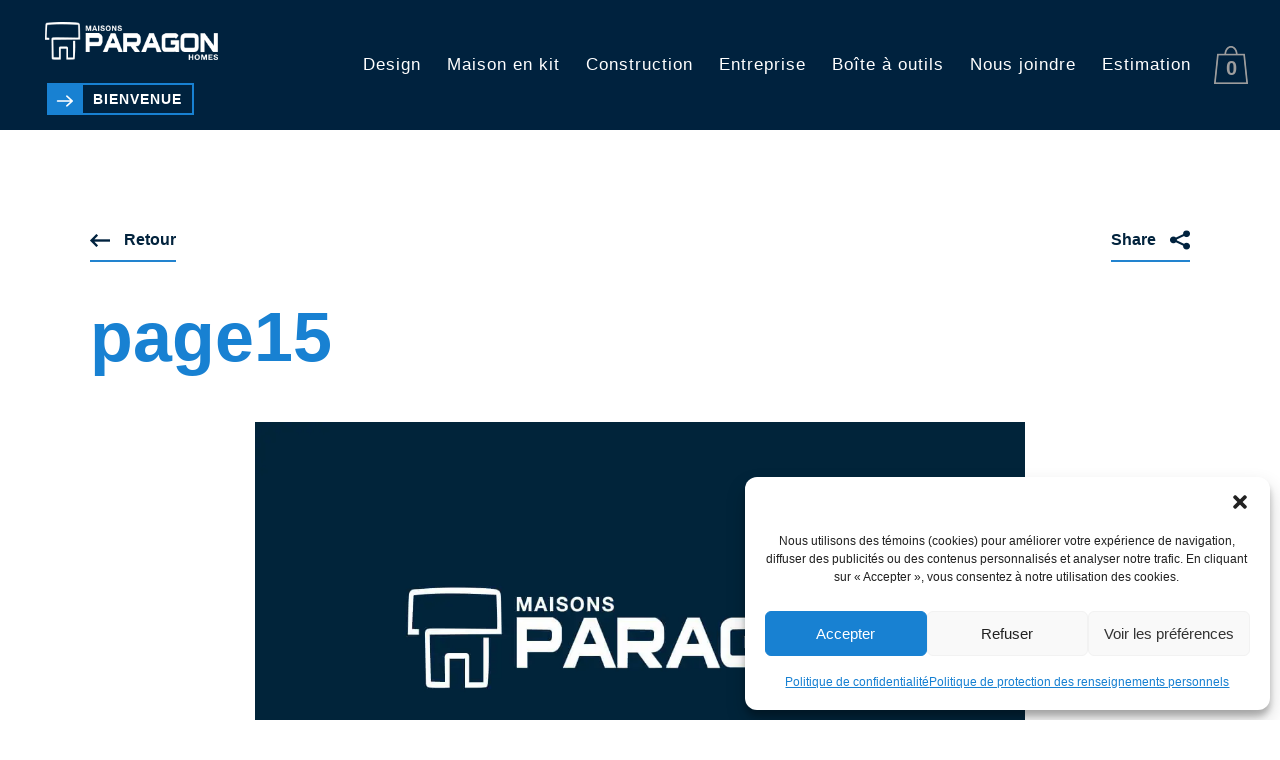

--- FILE ---
content_type: text/html; charset=UTF-8
request_url: https://maisonparagon.ca/jq_flipbook_v9/page15-3/
body_size: 20158
content:
<!DOCTYPE html>
<html lang="fr-CA">
<head>
	<meta charset="UTF-8" />
	
	<title>page15 | Maisons Paragon</title>

	
			
						<meta name="viewport" content="width=device-width,initial-scale=1,user-scalable=yes">
		
	<link rel="profile" href="https://gmpg.org/xfn/11" />
	<link rel="pingback" href="https://maisonparagon.ca/xmlrpc.php" />
            <link rel="apple-touch-icon" sizes="120x120" href="/apple-touch-icon.png">
        <link rel="icon" type="image/png" sizes="32x32" href="/favicon-32x32.png">
        <link rel="icon" type="image/png" sizes="16x16" href="/favicon-16x16.png">
        <link rel="manifest" href="/site.webmanifest">
        <link rel="mask-icon" href="/safari-pinned-tab.svg" color="#06263f">
        <meta name="msapplication-TileColor" content="#06263f">
        <meta name="theme-color" content="#06263f">
    	<script data-cfasync="false" data-no-defer="1" data-no-minify="1" data-no-optimize="1">var ewww_webp_supported=!1;function check_webp_feature(A,e){var w;e=void 0!==e?e:function(){},ewww_webp_supported?e(ewww_webp_supported):((w=new Image).onload=function(){ewww_webp_supported=0<w.width&&0<w.height,e&&e(ewww_webp_supported)},w.onerror=function(){e&&e(!1)},w.src="data:image/webp;base64,"+{alpha:"UklGRkoAAABXRUJQVlA4WAoAAAAQAAAAAAAAAAAAQUxQSAwAAAARBxAR/Q9ERP8DAABWUDggGAAAABQBAJ0BKgEAAQAAAP4AAA3AAP7mtQAAAA=="}[A])}check_webp_feature("alpha");</script><script data-cfasync="false" data-no-defer="1" data-no-minify="1" data-no-optimize="1">var Arrive=function(c,w){"use strict";if(c.MutationObserver&&"undefined"!=typeof HTMLElement){var r,a=0,u=(r=HTMLElement.prototype.matches||HTMLElement.prototype.webkitMatchesSelector||HTMLElement.prototype.mozMatchesSelector||HTMLElement.prototype.msMatchesSelector,{matchesSelector:function(e,t){return e instanceof HTMLElement&&r.call(e,t)},addMethod:function(e,t,r){var a=e[t];e[t]=function(){return r.length==arguments.length?r.apply(this,arguments):"function"==typeof a?a.apply(this,arguments):void 0}},callCallbacks:function(e,t){t&&t.options.onceOnly&&1==t.firedElems.length&&(e=[e[0]]);for(var r,a=0;r=e[a];a++)r&&r.callback&&r.callback.call(r.elem,r.elem);t&&t.options.onceOnly&&1==t.firedElems.length&&t.me.unbindEventWithSelectorAndCallback.call(t.target,t.selector,t.callback)},checkChildNodesRecursively:function(e,t,r,a){for(var i,n=0;i=e[n];n++)r(i,t,a)&&a.push({callback:t.callback,elem:i}),0<i.childNodes.length&&u.checkChildNodesRecursively(i.childNodes,t,r,a)},mergeArrays:function(e,t){var r,a={};for(r in e)e.hasOwnProperty(r)&&(a[r]=e[r]);for(r in t)t.hasOwnProperty(r)&&(a[r]=t[r]);return a},toElementsArray:function(e){return e=void 0!==e&&("number"!=typeof e.length||e===c)?[e]:e}}),e=(l.prototype.addEvent=function(e,t,r,a){a={target:e,selector:t,options:r,callback:a,firedElems:[]};return this._beforeAdding&&this._beforeAdding(a),this._eventsBucket.push(a),a},l.prototype.removeEvent=function(e){for(var t,r=this._eventsBucket.length-1;t=this._eventsBucket[r];r--)e(t)&&(this._beforeRemoving&&this._beforeRemoving(t),(t=this._eventsBucket.splice(r,1))&&t.length&&(t[0].callback=null))},l.prototype.beforeAdding=function(e){this._beforeAdding=e},l.prototype.beforeRemoving=function(e){this._beforeRemoving=e},l),t=function(i,n){var o=new e,l=this,s={fireOnAttributesModification:!1};return o.beforeAdding(function(t){var e=t.target;e!==c.document&&e!==c||(e=document.getElementsByTagName("html")[0]);var r=new MutationObserver(function(e){n.call(this,e,t)}),a=i(t.options);r.observe(e,a),t.observer=r,t.me=l}),o.beforeRemoving(function(e){e.observer.disconnect()}),this.bindEvent=function(e,t,r){t=u.mergeArrays(s,t);for(var a=u.toElementsArray(this),i=0;i<a.length;i++)o.addEvent(a[i],e,t,r)},this.unbindEvent=function(){var r=u.toElementsArray(this);o.removeEvent(function(e){for(var t=0;t<r.length;t++)if(this===w||e.target===r[t])return!0;return!1})},this.unbindEventWithSelectorOrCallback=function(r){var a=u.toElementsArray(this),i=r,e="function"==typeof r?function(e){for(var t=0;t<a.length;t++)if((this===w||e.target===a[t])&&e.callback===i)return!0;return!1}:function(e){for(var t=0;t<a.length;t++)if((this===w||e.target===a[t])&&e.selector===r)return!0;return!1};o.removeEvent(e)},this.unbindEventWithSelectorAndCallback=function(r,a){var i=u.toElementsArray(this);o.removeEvent(function(e){for(var t=0;t<i.length;t++)if((this===w||e.target===i[t])&&e.selector===r&&e.callback===a)return!0;return!1})},this},i=new function(){var s={fireOnAttributesModification:!1,onceOnly:!1,existing:!1};function n(e,t,r){return!(!u.matchesSelector(e,t.selector)||(e._id===w&&(e._id=a++),-1!=t.firedElems.indexOf(e._id)))&&(t.firedElems.push(e._id),!0)}var c=(i=new t(function(e){var t={attributes:!1,childList:!0,subtree:!0};return e.fireOnAttributesModification&&(t.attributes=!0),t},function(e,i){e.forEach(function(e){var t=e.addedNodes,r=e.target,a=[];null!==t&&0<t.length?u.checkChildNodesRecursively(t,i,n,a):"attributes"===e.type&&n(r,i)&&a.push({callback:i.callback,elem:r}),u.callCallbacks(a,i)})})).bindEvent;return i.bindEvent=function(e,t,r){t=void 0===r?(r=t,s):u.mergeArrays(s,t);var a=u.toElementsArray(this);if(t.existing){for(var i=[],n=0;n<a.length;n++)for(var o=a[n].querySelectorAll(e),l=0;l<o.length;l++)i.push({callback:r,elem:o[l]});if(t.onceOnly&&i.length)return r.call(i[0].elem,i[0].elem);setTimeout(u.callCallbacks,1,i)}c.call(this,e,t,r)},i},o=new function(){var a={};function i(e,t){return u.matchesSelector(e,t.selector)}var n=(o=new t(function(){return{childList:!0,subtree:!0}},function(e,r){e.forEach(function(e){var t=e.removedNodes,e=[];null!==t&&0<t.length&&u.checkChildNodesRecursively(t,r,i,e),u.callCallbacks(e,r)})})).bindEvent;return o.bindEvent=function(e,t,r){t=void 0===r?(r=t,a):u.mergeArrays(a,t),n.call(this,e,t,r)},o};d(HTMLElement.prototype),d(NodeList.prototype),d(HTMLCollection.prototype),d(HTMLDocument.prototype),d(Window.prototype);var n={};return s(i,n,"unbindAllArrive"),s(o,n,"unbindAllLeave"),n}function l(){this._eventsBucket=[],this._beforeAdding=null,this._beforeRemoving=null}function s(e,t,r){u.addMethod(t,r,e.unbindEvent),u.addMethod(t,r,e.unbindEventWithSelectorOrCallback),u.addMethod(t,r,e.unbindEventWithSelectorAndCallback)}function d(e){e.arrive=i.bindEvent,s(i,e,"unbindArrive"),e.leave=o.bindEvent,s(o,e,"unbindLeave")}}(window,void 0),ewww_webp_supported=!1;function check_webp_feature(e,t){var r;ewww_webp_supported?t(ewww_webp_supported):((r=new Image).onload=function(){ewww_webp_supported=0<r.width&&0<r.height,t(ewww_webp_supported)},r.onerror=function(){t(!1)},r.src="data:image/webp;base64,"+{alpha:"UklGRkoAAABXRUJQVlA4WAoAAAAQAAAAAAAAAAAAQUxQSAwAAAARBxAR/Q9ERP8DAABWUDggGAAAABQBAJ0BKgEAAQAAAP4AAA3AAP7mtQAAAA==",animation:"UklGRlIAAABXRUJQVlA4WAoAAAASAAAAAAAAAAAAQU5JTQYAAAD/////AABBTk1GJgAAAAAAAAAAAAAAAAAAAGQAAABWUDhMDQAAAC8AAAAQBxAREYiI/gcA"}[e])}function ewwwLoadImages(e){if(e){for(var t=document.querySelectorAll(".batch-image img, .image-wrapper a, .ngg-pro-masonry-item a, .ngg-galleria-offscreen-seo-wrapper a"),r=0,a=t.length;r<a;r++)ewwwAttr(t[r],"data-src",t[r].getAttribute("data-webp")),ewwwAttr(t[r],"data-thumbnail",t[r].getAttribute("data-webp-thumbnail"));for(var i=document.querySelectorAll("div.woocommerce-product-gallery__image"),r=0,a=i.length;r<a;r++)ewwwAttr(i[r],"data-thumb",i[r].getAttribute("data-webp-thumb"))}for(var n=document.querySelectorAll("video"),r=0,a=n.length;r<a;r++)ewwwAttr(n[r],"poster",e?n[r].getAttribute("data-poster-webp"):n[r].getAttribute("data-poster-image"));for(var o,l=document.querySelectorAll("img.ewww_webp_lazy_load"),r=0,a=l.length;r<a;r++)e&&(ewwwAttr(l[r],"data-lazy-srcset",l[r].getAttribute("data-lazy-srcset-webp")),ewwwAttr(l[r],"data-srcset",l[r].getAttribute("data-srcset-webp")),ewwwAttr(l[r],"data-lazy-src",l[r].getAttribute("data-lazy-src-webp")),ewwwAttr(l[r],"data-src",l[r].getAttribute("data-src-webp")),ewwwAttr(l[r],"data-orig-file",l[r].getAttribute("data-webp-orig-file")),ewwwAttr(l[r],"data-medium-file",l[r].getAttribute("data-webp-medium-file")),ewwwAttr(l[r],"data-large-file",l[r].getAttribute("data-webp-large-file")),null!=(o=l[r].getAttribute("srcset"))&&!1!==o&&o.includes("R0lGOD")&&ewwwAttr(l[r],"src",l[r].getAttribute("data-lazy-src-webp"))),l[r].className=l[r].className.replace(/\bewww_webp_lazy_load\b/,"");for(var s=document.querySelectorAll(".ewww_webp"),r=0,a=s.length;r<a;r++)e?(ewwwAttr(s[r],"srcset",s[r].getAttribute("data-srcset-webp")),ewwwAttr(s[r],"src",s[r].getAttribute("data-src-webp")),ewwwAttr(s[r],"data-orig-file",s[r].getAttribute("data-webp-orig-file")),ewwwAttr(s[r],"data-medium-file",s[r].getAttribute("data-webp-medium-file")),ewwwAttr(s[r],"data-large-file",s[r].getAttribute("data-webp-large-file")),ewwwAttr(s[r],"data-large_image",s[r].getAttribute("data-webp-large_image")),ewwwAttr(s[r],"data-src",s[r].getAttribute("data-webp-src"))):(ewwwAttr(s[r],"srcset",s[r].getAttribute("data-srcset-img")),ewwwAttr(s[r],"src",s[r].getAttribute("data-src-img"))),s[r].className=s[r].className.replace(/\bewww_webp\b/,"ewww_webp_loaded");window.jQuery&&jQuery.fn.isotope&&jQuery.fn.imagesLoaded&&(jQuery(".fusion-posts-container-infinite").imagesLoaded(function(){jQuery(".fusion-posts-container-infinite").hasClass("isotope")&&jQuery(".fusion-posts-container-infinite").isotope()}),jQuery(".fusion-portfolio:not(.fusion-recent-works) .fusion-portfolio-wrapper").imagesLoaded(function(){jQuery(".fusion-portfolio:not(.fusion-recent-works) .fusion-portfolio-wrapper").isotope()}))}function ewwwWebPInit(e){ewwwLoadImages(e),ewwwNggLoadGalleries(e),document.arrive(".ewww_webp",function(){ewwwLoadImages(e)}),document.arrive(".ewww_webp_lazy_load",function(){ewwwLoadImages(e)}),document.arrive("videos",function(){ewwwLoadImages(e)}),"loading"==document.readyState?document.addEventListener("DOMContentLoaded",ewwwJSONParserInit):("undefined"!=typeof galleries&&ewwwNggParseGalleries(e),ewwwWooParseVariations(e))}function ewwwAttr(e,t,r){null!=r&&!1!==r&&e.setAttribute(t,r)}function ewwwJSONParserInit(){"undefined"!=typeof galleries&&check_webp_feature("alpha",ewwwNggParseGalleries),check_webp_feature("alpha",ewwwWooParseVariations)}function ewwwWooParseVariations(e){if(e)for(var t=document.querySelectorAll("form.variations_form"),r=0,a=t.length;r<a;r++){var i=t[r].getAttribute("data-product_variations"),n=!1;try{for(var o in i=JSON.parse(i))void 0!==i[o]&&void 0!==i[o].image&&(void 0!==i[o].image.src_webp&&(i[o].image.src=i[o].image.src_webp,n=!0),void 0!==i[o].image.srcset_webp&&(i[o].image.srcset=i[o].image.srcset_webp,n=!0),void 0!==i[o].image.full_src_webp&&(i[o].image.full_src=i[o].image.full_src_webp,n=!0),void 0!==i[o].image.gallery_thumbnail_src_webp&&(i[o].image.gallery_thumbnail_src=i[o].image.gallery_thumbnail_src_webp,n=!0),void 0!==i[o].image.thumb_src_webp&&(i[o].image.thumb_src=i[o].image.thumb_src_webp,n=!0));n&&ewwwAttr(t[r],"data-product_variations",JSON.stringify(i))}catch(e){}}}function ewwwNggParseGalleries(e){if(e)for(var t in galleries){var r=galleries[t];galleries[t].images_list=ewwwNggParseImageList(r.images_list)}}function ewwwNggLoadGalleries(e){e&&document.addEventListener("ngg.galleria.themeadded",function(e,t){window.ngg_galleria._create_backup=window.ngg_galleria.create,window.ngg_galleria.create=function(e,t){var r=$(e).data("id");return galleries["gallery_"+r].images_list=ewwwNggParseImageList(galleries["gallery_"+r].images_list),window.ngg_galleria._create_backup(e,t)}})}function ewwwNggParseImageList(e){for(var t in e){var r=e[t];if(void 0!==r["image-webp"]&&(e[t].image=r["image-webp"],delete e[t]["image-webp"]),void 0!==r["thumb-webp"]&&(e[t].thumb=r["thumb-webp"],delete e[t]["thumb-webp"]),void 0!==r.full_image_webp&&(e[t].full_image=r.full_image_webp,delete e[t].full_image_webp),void 0!==r.srcsets)for(var a in r.srcsets)nggSrcset=r.srcsets[a],void 0!==r.srcsets[a+"-webp"]&&(e[t].srcsets[a]=r.srcsets[a+"-webp"],delete e[t].srcsets[a+"-webp"]);if(void 0!==r.full_srcsets)for(var i in r.full_srcsets)nggFSrcset=r.full_srcsets[i],void 0!==r.full_srcsets[i+"-webp"]&&(e[t].full_srcsets[i]=r.full_srcsets[i+"-webp"],delete e[t].full_srcsets[i+"-webp"])}return e}check_webp_feature("alpha",ewwwWebPInit);</script><script type="application/javascript">var QodeAjaxUrl = "https://maisonparagon.ca/wp-admin/admin-ajax.php"</script><meta name='robots' content='index, follow, max-image-preview:large, max-snippet:-1, max-video-preview:-1' />
	<style>img:is([sizes="auto" i], [sizes^="auto," i]) { contain-intrinsic-size: 3000px 1500px }</style>
	
            <script data-no-defer="1" data-ezscrex="false" data-cfasync="false" data-pagespeed-no-defer data-cookieconsent="ignore">
                var ctPublicFunctions = {"_ajax_nonce":"7439912e6e","_rest_nonce":"d003fa4f80","_ajax_url":"\/wp-admin\/admin-ajax.php","_rest_url":"https:\/\/maisonparagon.ca\/wp-json\/","data__cookies_type":"none","data__ajax_type":"rest","data__bot_detector_enabled":"1","data__frontend_data_log_enabled":1,"cookiePrefix":"","wprocket_detected":false,"host_url":"maisonparagon.ca","text__ee_click_to_select":"Click to select the whole data","text__ee_original_email":"The complete one is","text__ee_got_it":"Got it","text__ee_blocked":"Blocked","text__ee_cannot_connect":"Cannot connect","text__ee_cannot_decode":"Can not decode email. Unknown reason","text__ee_email_decoder":"CleanTalk email decoder","text__ee_wait_for_decoding":"The magic is on the way!","text__ee_decoding_process":"Please wait a few seconds while we decode the contact data."}
            </script>
        
            <script data-no-defer="1" data-ezscrex="false" data-cfasync="false" data-pagespeed-no-defer data-cookieconsent="ignore">
                var ctPublic = {"_ajax_nonce":"7439912e6e","settings__forms__check_internal":"0","settings__forms__check_external":"0","settings__forms__force_protection":0,"settings__forms__search_test":"1","settings__forms__wc_add_to_cart":"0","settings__data__bot_detector_enabled":"1","settings__sfw__anti_crawler":0,"blog_home":"https:\/\/maisonparagon.ca\/","pixel__setting":"3","pixel__enabled":false,"pixel__url":null,"data__email_check_before_post":"1","data__email_check_exist_post":"0","data__cookies_type":"none","data__key_is_ok":true,"data__visible_fields_required":true,"wl_brandname":"Anti-Spam by CleanTalk","wl_brandname_short":"CleanTalk","ct_checkjs_key":952784577,"emailEncoderPassKey":"ebc9a2e4e04ea8d6267c1061cca75f59","bot_detector_forms_excluded":"W10=","advancedCacheExists":false,"varnishCacheExists":false,"wc_ajax_add_to_cart":true}
            </script>
        
	<!-- This site is optimized with the Yoast SEO plugin v26.4 - https://yoast.com/wordpress/plugins/seo/ -->
	<meta name="description" content="page15. Économisez gros sur votre maison personnalisée grâce à notre système de gestion et d’appel d’offres unique." />
	<link rel="canonical" href="https://maisonparagon.ca/jq_flipbook_v9/page15-3/" />
	<meta property="og:locale" content="fr_CA" />
	<meta property="og:type" content="article" />
	<meta property="og:title" content="page15 | Maisons Paragon" />
	<meta property="og:description" content="page15. Économisez gros sur votre maison personnalisée grâce à notre système de gestion et d’appel d’offres unique." />
	<meta property="og:url" content="https://maisonparagon.ca/jq_flipbook_v9/page15-3/" />
	<meta property="og:site_name" content="Maisons Paragon" />
	<meta property="article:publisher" content="https://www.facebook.com/Frankmurrayparagon/" />
	<meta property="og:image" content="https://maisonparagon.ca/wp-content/uploads/2023/04/paragon-gestion-cons-thumb.jpg" />
	<meta property="og:image:width" content="450" />
	<meta property="og:image:height" content="400" />
	<meta property="og:image:type" content="image/jpeg" />
	<meta name="twitter:card" content="summary_large_image" />
	<script type="application/ld+json" class="yoast-schema-graph">{"@context":"https://schema.org","@graph":[{"@type":"WebPage","@id":"https://maisonparagon.ca/jq_flipbook_v9/page15-3/","url":"https://maisonparagon.ca/jq_flipbook_v9/page15-3/","name":"page15 | Maisons Paragon","isPartOf":{"@id":"https://paragonhomes.ca/#website"},"datePublished":"2020-08-10T22:49:48+00:00","description":"page15. Économisez gros sur votre maison personnalisée grâce à notre système de gestion et d’appel d’offres unique.","breadcrumb":{"@id":"https://maisonparagon.ca/jq_flipbook_v9/page15-3/#breadcrumb"},"inLanguage":"fr-CA","potentialAction":[{"@type":"ReadAction","target":["https://maisonparagon.ca/jq_flipbook_v9/page15-3/"]}]},{"@type":"BreadcrumbList","@id":"https://maisonparagon.ca/jq_flipbook_v9/page15-3/#breadcrumb","itemListElement":[{"@type":"ListItem","position":1,"name":"Accueil","item":"https://maisonparagon.ca/"},{"@type":"ListItem","position":2,"name":"page for FlipBook","item":"https://paragonhomes.ca/jq_flipbook_v9/"},{"@type":"ListItem","position":3,"name":"page15"}]},{"@type":"WebSite","@id":"https://paragonhomes.ca/#website","url":"https://paragonhomes.ca/","name":"Paragons Homes","description":"Maisons Personnalisées &amp; Rénovation","publisher":{"@id":"https://paragonhomes.ca/#organization"},"potentialAction":[{"@type":"SearchAction","target":{"@type":"EntryPoint","urlTemplate":"https://paragonhomes.ca/?s={search_term_string}"},"query-input":{"@type":"PropertyValueSpecification","valueRequired":true,"valueName":"search_term_string"}}],"inLanguage":"fr-CA"},{"@type":"Organization","@id":"https://paragonhomes.ca/#organization","name":"Maisons Paragon","url":"https://paragonhomes.ca/","logo":{"@type":"ImageObject","inLanguage":"fr-CA","@id":"https://paragonhomes.ca/#/schema/logo/image/","url":"https://maisonparagon.ca/wp-content/uploads/2020/06/logoWhite.png","contentUrl":"https://maisonparagon.ca/wp-content/uploads/2020/06/logoWhite.png","width":300,"height":65,"caption":"Maisons Paragon"},"image":{"@id":"https://paragonhomes.ca/#/schema/logo/image/"},"sameAs":["https://www.facebook.com/Frankmurrayparagon/"]}]}</script>
	<!-- / Yoast SEO plugin. -->


<link rel='dns-prefetch' href='//fd.cleantalk.org' />
<link rel="alternate" type="application/rss+xml" title="Maisons Paragon &raquo; Flux" href="https://maisonparagon.ca/feed/" />
<script type="text/javascript">
/* <![CDATA[ */
window._wpemojiSettings = {"baseUrl":"https:\/\/s.w.org\/images\/core\/emoji\/16.0.1\/72x72\/","ext":".png","svgUrl":"https:\/\/s.w.org\/images\/core\/emoji\/16.0.1\/svg\/","svgExt":".svg","source":{"concatemoji":"https:\/\/maisonparagon.ca\/wp-includes\/js\/wp-emoji-release.min.js?ver=4a1255f5491a26f5783b737c7e33ca66"}};
/*! This file is auto-generated */
!function(s,n){var o,i,e;function c(e){try{var t={supportTests:e,timestamp:(new Date).valueOf()};sessionStorage.setItem(o,JSON.stringify(t))}catch(e){}}function p(e,t,n){e.clearRect(0,0,e.canvas.width,e.canvas.height),e.fillText(t,0,0);var t=new Uint32Array(e.getImageData(0,0,e.canvas.width,e.canvas.height).data),a=(e.clearRect(0,0,e.canvas.width,e.canvas.height),e.fillText(n,0,0),new Uint32Array(e.getImageData(0,0,e.canvas.width,e.canvas.height).data));return t.every(function(e,t){return e===a[t]})}function u(e,t){e.clearRect(0,0,e.canvas.width,e.canvas.height),e.fillText(t,0,0);for(var n=e.getImageData(16,16,1,1),a=0;a<n.data.length;a++)if(0!==n.data[a])return!1;return!0}function f(e,t,n,a){switch(t){case"flag":return n(e,"\ud83c\udff3\ufe0f\u200d\u26a7\ufe0f","\ud83c\udff3\ufe0f\u200b\u26a7\ufe0f")?!1:!n(e,"\ud83c\udde8\ud83c\uddf6","\ud83c\udde8\u200b\ud83c\uddf6")&&!n(e,"\ud83c\udff4\udb40\udc67\udb40\udc62\udb40\udc65\udb40\udc6e\udb40\udc67\udb40\udc7f","\ud83c\udff4\u200b\udb40\udc67\u200b\udb40\udc62\u200b\udb40\udc65\u200b\udb40\udc6e\u200b\udb40\udc67\u200b\udb40\udc7f");case"emoji":return!a(e,"\ud83e\udedf")}return!1}function g(e,t,n,a){var r="undefined"!=typeof WorkerGlobalScope&&self instanceof WorkerGlobalScope?new OffscreenCanvas(300,150):s.createElement("canvas"),o=r.getContext("2d",{willReadFrequently:!0}),i=(o.textBaseline="top",o.font="600 32px Arial",{});return e.forEach(function(e){i[e]=t(o,e,n,a)}),i}function t(e){var t=s.createElement("script");t.src=e,t.defer=!0,s.head.appendChild(t)}"undefined"!=typeof Promise&&(o="wpEmojiSettingsSupports",i=["flag","emoji"],n.supports={everything:!0,everythingExceptFlag:!0},e=new Promise(function(e){s.addEventListener("DOMContentLoaded",e,{once:!0})}),new Promise(function(t){var n=function(){try{var e=JSON.parse(sessionStorage.getItem(o));if("object"==typeof e&&"number"==typeof e.timestamp&&(new Date).valueOf()<e.timestamp+604800&&"object"==typeof e.supportTests)return e.supportTests}catch(e){}return null}();if(!n){if("undefined"!=typeof Worker&&"undefined"!=typeof OffscreenCanvas&&"undefined"!=typeof URL&&URL.createObjectURL&&"undefined"!=typeof Blob)try{var e="postMessage("+g.toString()+"("+[JSON.stringify(i),f.toString(),p.toString(),u.toString()].join(",")+"));",a=new Blob([e],{type:"text/javascript"}),r=new Worker(URL.createObjectURL(a),{name:"wpTestEmojiSupports"});return void(r.onmessage=function(e){c(n=e.data),r.terminate(),t(n)})}catch(e){}c(n=g(i,f,p,u))}t(n)}).then(function(e){for(var t in e)n.supports[t]=e[t],n.supports.everything=n.supports.everything&&n.supports[t],"flag"!==t&&(n.supports.everythingExceptFlag=n.supports.everythingExceptFlag&&n.supports[t]);n.supports.everythingExceptFlag=n.supports.everythingExceptFlag&&!n.supports.flag,n.DOMReady=!1,n.readyCallback=function(){n.DOMReady=!0}}).then(function(){return e}).then(function(){var e;n.supports.everything||(n.readyCallback(),(e=n.source||{}).concatemoji?t(e.concatemoji):e.wpemoji&&e.twemoji&&(t(e.twemoji),t(e.wpemoji)))}))}((window,document),window._wpemojiSettings);
/* ]]> */
</script>
<style id='wp-emoji-styles-inline-css' type='text/css'>

	img.wp-smiley, img.emoji {
		display: inline !important;
		border: none !important;
		box-shadow: none !important;
		height: 1em !important;
		width: 1em !important;
		margin: 0 0.07em !important;
		vertical-align: -0.1em !important;
		background: none !important;
		padding: 0 !important;
	}
</style>
<link rel='stylesheet' id='wp-block-library-css' href='https://maisonparagon.ca/wp-includes/css/dist/block-library/style.min.css?ver=4a1255f5491a26f5783b737c7e33ca66' type='text/css' media='all' />
<style id='classic-theme-styles-inline-css' type='text/css'>
/*! This file is auto-generated */
.wp-block-button__link{color:#fff;background-color:#32373c;border-radius:9999px;box-shadow:none;text-decoration:none;padding:calc(.667em + 2px) calc(1.333em + 2px);font-size:1.125em}.wp-block-file__button{background:#32373c;color:#fff;text-decoration:none}
</style>
<style id='global-styles-inline-css' type='text/css'>
:root{--wp--preset--aspect-ratio--square: 1;--wp--preset--aspect-ratio--4-3: 4/3;--wp--preset--aspect-ratio--3-4: 3/4;--wp--preset--aspect-ratio--3-2: 3/2;--wp--preset--aspect-ratio--2-3: 2/3;--wp--preset--aspect-ratio--16-9: 16/9;--wp--preset--aspect-ratio--9-16: 9/16;--wp--preset--color--black: #000000;--wp--preset--color--cyan-bluish-gray: #abb8c3;--wp--preset--color--white: #ffffff;--wp--preset--color--pale-pink: #f78da7;--wp--preset--color--vivid-red: #cf2e2e;--wp--preset--color--luminous-vivid-orange: #ff6900;--wp--preset--color--luminous-vivid-amber: #fcb900;--wp--preset--color--light-green-cyan: #7bdcb5;--wp--preset--color--vivid-green-cyan: #00d084;--wp--preset--color--pale-cyan-blue: #8ed1fc;--wp--preset--color--vivid-cyan-blue: #0693e3;--wp--preset--color--vivid-purple: #9b51e0;--wp--preset--gradient--vivid-cyan-blue-to-vivid-purple: linear-gradient(135deg,rgba(6,147,227,1) 0%,rgb(155,81,224) 100%);--wp--preset--gradient--light-green-cyan-to-vivid-green-cyan: linear-gradient(135deg,rgb(122,220,180) 0%,rgb(0,208,130) 100%);--wp--preset--gradient--luminous-vivid-amber-to-luminous-vivid-orange: linear-gradient(135deg,rgba(252,185,0,1) 0%,rgba(255,105,0,1) 100%);--wp--preset--gradient--luminous-vivid-orange-to-vivid-red: linear-gradient(135deg,rgba(255,105,0,1) 0%,rgb(207,46,46) 100%);--wp--preset--gradient--very-light-gray-to-cyan-bluish-gray: linear-gradient(135deg,rgb(238,238,238) 0%,rgb(169,184,195) 100%);--wp--preset--gradient--cool-to-warm-spectrum: linear-gradient(135deg,rgb(74,234,220) 0%,rgb(151,120,209) 20%,rgb(207,42,186) 40%,rgb(238,44,130) 60%,rgb(251,105,98) 80%,rgb(254,248,76) 100%);--wp--preset--gradient--blush-light-purple: linear-gradient(135deg,rgb(255,206,236) 0%,rgb(152,150,240) 100%);--wp--preset--gradient--blush-bordeaux: linear-gradient(135deg,rgb(254,205,165) 0%,rgb(254,45,45) 50%,rgb(107,0,62) 100%);--wp--preset--gradient--luminous-dusk: linear-gradient(135deg,rgb(255,203,112) 0%,rgb(199,81,192) 50%,rgb(65,88,208) 100%);--wp--preset--gradient--pale-ocean: linear-gradient(135deg,rgb(255,245,203) 0%,rgb(182,227,212) 50%,rgb(51,167,181) 100%);--wp--preset--gradient--electric-grass: linear-gradient(135deg,rgb(202,248,128) 0%,rgb(113,206,126) 100%);--wp--preset--gradient--midnight: linear-gradient(135deg,rgb(2,3,129) 0%,rgb(40,116,252) 100%);--wp--preset--font-size--small: 13px;--wp--preset--font-size--medium: 20px;--wp--preset--font-size--large: 36px;--wp--preset--font-size--x-large: 42px;--wp--preset--spacing--20: 0.44rem;--wp--preset--spacing--30: 0.67rem;--wp--preset--spacing--40: 1rem;--wp--preset--spacing--50: 1.5rem;--wp--preset--spacing--60: 2.25rem;--wp--preset--spacing--70: 3.38rem;--wp--preset--spacing--80: 5.06rem;--wp--preset--shadow--natural: 6px 6px 9px rgba(0, 0, 0, 0.2);--wp--preset--shadow--deep: 12px 12px 50px rgba(0, 0, 0, 0.4);--wp--preset--shadow--sharp: 6px 6px 0px rgba(0, 0, 0, 0.2);--wp--preset--shadow--outlined: 6px 6px 0px -3px rgba(255, 255, 255, 1), 6px 6px rgba(0, 0, 0, 1);--wp--preset--shadow--crisp: 6px 6px 0px rgba(0, 0, 0, 1);}:where(.is-layout-flex){gap: 0.5em;}:where(.is-layout-grid){gap: 0.5em;}body .is-layout-flex{display: flex;}.is-layout-flex{flex-wrap: wrap;align-items: center;}.is-layout-flex > :is(*, div){margin: 0;}body .is-layout-grid{display: grid;}.is-layout-grid > :is(*, div){margin: 0;}:where(.wp-block-columns.is-layout-flex){gap: 2em;}:where(.wp-block-columns.is-layout-grid){gap: 2em;}:where(.wp-block-post-template.is-layout-flex){gap: 1.25em;}:where(.wp-block-post-template.is-layout-grid){gap: 1.25em;}.has-black-color{color: var(--wp--preset--color--black) !important;}.has-cyan-bluish-gray-color{color: var(--wp--preset--color--cyan-bluish-gray) !important;}.has-white-color{color: var(--wp--preset--color--white) !important;}.has-pale-pink-color{color: var(--wp--preset--color--pale-pink) !important;}.has-vivid-red-color{color: var(--wp--preset--color--vivid-red) !important;}.has-luminous-vivid-orange-color{color: var(--wp--preset--color--luminous-vivid-orange) !important;}.has-luminous-vivid-amber-color{color: var(--wp--preset--color--luminous-vivid-amber) !important;}.has-light-green-cyan-color{color: var(--wp--preset--color--light-green-cyan) !important;}.has-vivid-green-cyan-color{color: var(--wp--preset--color--vivid-green-cyan) !important;}.has-pale-cyan-blue-color{color: var(--wp--preset--color--pale-cyan-blue) !important;}.has-vivid-cyan-blue-color{color: var(--wp--preset--color--vivid-cyan-blue) !important;}.has-vivid-purple-color{color: var(--wp--preset--color--vivid-purple) !important;}.has-black-background-color{background-color: var(--wp--preset--color--black) !important;}.has-cyan-bluish-gray-background-color{background-color: var(--wp--preset--color--cyan-bluish-gray) !important;}.has-white-background-color{background-color: var(--wp--preset--color--white) !important;}.has-pale-pink-background-color{background-color: var(--wp--preset--color--pale-pink) !important;}.has-vivid-red-background-color{background-color: var(--wp--preset--color--vivid-red) !important;}.has-luminous-vivid-orange-background-color{background-color: var(--wp--preset--color--luminous-vivid-orange) !important;}.has-luminous-vivid-amber-background-color{background-color: var(--wp--preset--color--luminous-vivid-amber) !important;}.has-light-green-cyan-background-color{background-color: var(--wp--preset--color--light-green-cyan) !important;}.has-vivid-green-cyan-background-color{background-color: var(--wp--preset--color--vivid-green-cyan) !important;}.has-pale-cyan-blue-background-color{background-color: var(--wp--preset--color--pale-cyan-blue) !important;}.has-vivid-cyan-blue-background-color{background-color: var(--wp--preset--color--vivid-cyan-blue) !important;}.has-vivid-purple-background-color{background-color: var(--wp--preset--color--vivid-purple) !important;}.has-black-border-color{border-color: var(--wp--preset--color--black) !important;}.has-cyan-bluish-gray-border-color{border-color: var(--wp--preset--color--cyan-bluish-gray) !important;}.has-white-border-color{border-color: var(--wp--preset--color--white) !important;}.has-pale-pink-border-color{border-color: var(--wp--preset--color--pale-pink) !important;}.has-vivid-red-border-color{border-color: var(--wp--preset--color--vivid-red) !important;}.has-luminous-vivid-orange-border-color{border-color: var(--wp--preset--color--luminous-vivid-orange) !important;}.has-luminous-vivid-amber-border-color{border-color: var(--wp--preset--color--luminous-vivid-amber) !important;}.has-light-green-cyan-border-color{border-color: var(--wp--preset--color--light-green-cyan) !important;}.has-vivid-green-cyan-border-color{border-color: var(--wp--preset--color--vivid-green-cyan) !important;}.has-pale-cyan-blue-border-color{border-color: var(--wp--preset--color--pale-cyan-blue) !important;}.has-vivid-cyan-blue-border-color{border-color: var(--wp--preset--color--vivid-cyan-blue) !important;}.has-vivid-purple-border-color{border-color: var(--wp--preset--color--vivid-purple) !important;}.has-vivid-cyan-blue-to-vivid-purple-gradient-background{background: var(--wp--preset--gradient--vivid-cyan-blue-to-vivid-purple) !important;}.has-light-green-cyan-to-vivid-green-cyan-gradient-background{background: var(--wp--preset--gradient--light-green-cyan-to-vivid-green-cyan) !important;}.has-luminous-vivid-amber-to-luminous-vivid-orange-gradient-background{background: var(--wp--preset--gradient--luminous-vivid-amber-to-luminous-vivid-orange) !important;}.has-luminous-vivid-orange-to-vivid-red-gradient-background{background: var(--wp--preset--gradient--luminous-vivid-orange-to-vivid-red) !important;}.has-very-light-gray-to-cyan-bluish-gray-gradient-background{background: var(--wp--preset--gradient--very-light-gray-to-cyan-bluish-gray) !important;}.has-cool-to-warm-spectrum-gradient-background{background: var(--wp--preset--gradient--cool-to-warm-spectrum) !important;}.has-blush-light-purple-gradient-background{background: var(--wp--preset--gradient--blush-light-purple) !important;}.has-blush-bordeaux-gradient-background{background: var(--wp--preset--gradient--blush-bordeaux) !important;}.has-luminous-dusk-gradient-background{background: var(--wp--preset--gradient--luminous-dusk) !important;}.has-pale-ocean-gradient-background{background: var(--wp--preset--gradient--pale-ocean) !important;}.has-electric-grass-gradient-background{background: var(--wp--preset--gradient--electric-grass) !important;}.has-midnight-gradient-background{background: var(--wp--preset--gradient--midnight) !important;}.has-small-font-size{font-size: var(--wp--preset--font-size--small) !important;}.has-medium-font-size{font-size: var(--wp--preset--font-size--medium) !important;}.has-large-font-size{font-size: var(--wp--preset--font-size--large) !important;}.has-x-large-font-size{font-size: var(--wp--preset--font-size--x-large) !important;}
:where(.wp-block-post-template.is-layout-flex){gap: 1.25em;}:where(.wp-block-post-template.is-layout-grid){gap: 1.25em;}
:where(.wp-block-columns.is-layout-flex){gap: 2em;}:where(.wp-block-columns.is-layout-grid){gap: 2em;}
:root :where(.wp-block-pullquote){font-size: 1.5em;line-height: 1.6;}
</style>
<link rel='stylesheet' id='cleantalk-public-css-css' href='https://maisonparagon.ca/wp-content/plugins/cleantalk-spam-protect/css/cleantalk-public.min.css?ver=6.70.1_1767648685' type='text/css' media='all' />
<link rel='stylesheet' id='cleantalk-email-decoder-css-css' href='https://maisonparagon.ca/wp-content/plugins/cleantalk-spam-protect/css/cleantalk-email-decoder.min.css?ver=6.70.1_1767648685' type='text/css' media='all' />
<link rel='stylesheet' id='contact-form-7-css' href='https://maisonparagon.ca/wp-content/plugins/contact-form-7/includes/css/styles.css?ver=6.1.3' type='text/css' media='all' />
<style id='woocommerce-inline-inline-css' type='text/css'>
.woocommerce form .form-row .required { visibility: visible; }
</style>
<link rel='stylesheet' id='wpml-menu-item-0-css' href='https://maisonparagon.ca/wp-content/plugins/sitepress-multilingual-cms/templates/language-switchers/menu-item/style.min.css?ver=1' type='text/css' media='all' />
<link rel='stylesheet' id='cmplz-general-css' href='https://maisonparagon.ca/wp-content/plugins/complianz-gdpr/assets/css/cookieblocker.min.css?ver=1763751445' type='text/css' media='all' />
<link rel='stylesheet' id='cms-navigation-style-base-css' href='https://maisonparagon.ca/wp-content/plugins/wpml-cms-nav/res/css/cms-navigation-base.css?ver=1.5.6' type='text/css' media='screen' />
<link rel='stylesheet' id='cms-navigation-style-css' href='https://maisonparagon.ca/wp-content/plugins/wpml-cms-nav/res/css/cms-navigation.css?ver=1.5.6' type='text/css' media='screen' />
<link rel='stylesheet' id='brands-styles-css' href='https://maisonparagon.ca/wp-content/plugins/woocommerce/assets/css/brands.css?ver=10.3.7' type='text/css' media='all' />
<link rel='stylesheet' id='qode_font_awesome-css' href='https://maisonparagon.ca/wp-content/themes/bridge/css/font-awesome/css/font-awesome.min.css?ver=4a1255f5491a26f5783b737c7e33ca66' type='text/css' media='all' />
<link rel='stylesheet' id='qode_font_elegant-css' href='https://maisonparagon.ca/wp-content/themes/bridge/css/elegant-icons/style.min.css?ver=4a1255f5491a26f5783b737c7e33ca66' type='text/css' media='all' />
<link rel='stylesheet' id='qode_linea_icons-css' href='https://maisonparagon.ca/wp-content/themes/bridge/css/linea-icons/style.css?ver=4a1255f5491a26f5783b737c7e33ca66' type='text/css' media='all' />
<link rel='stylesheet' id='qode_dripicons-css' href='https://maisonparagon.ca/wp-content/themes/bridge/css/dripicons/dripicons.css?ver=4a1255f5491a26f5783b737c7e33ca66' type='text/css' media='all' />
<link rel='stylesheet' id='stylesheet-css' href='https://maisonparagon.ca/wp-content/themes/bridge/css/stylesheet.min.css?ver=4a1255f5491a26f5783b737c7e33ca66' type='text/css' media='all' />
<style id='stylesheet-inline-css' type='text/css'>
   .postid-2619.disabled_footer_top .footer_top_holder, .postid-2619.disabled_footer_bottom .footer_bottom_holder { display: none;}


</style>
<link rel='stylesheet' id='woocommerce-css' href='https://maisonparagon.ca/wp-content/themes/bridge/css/woocommerce.min.css?ver=4a1255f5491a26f5783b737c7e33ca66' type='text/css' media='all' />
<link rel='stylesheet' id='woocommerce_responsive-css' href='https://maisonparagon.ca/wp-content/themes/bridge/css/woocommerce_responsive.min.css?ver=4a1255f5491a26f5783b737c7e33ca66' type='text/css' media='all' />
<link rel='stylesheet' id='qode_print-css' href='https://maisonparagon.ca/wp-content/themes/bridge/css/print.css?ver=4a1255f5491a26f5783b737c7e33ca66' type='text/css' media='all' />
<link rel='stylesheet' id='mac_stylesheet-css' href='https://maisonparagon.ca/wp-content/themes/bridge/css/mac_stylesheet.css?ver=4a1255f5491a26f5783b737c7e33ca66' type='text/css' media='all' />
<link rel='stylesheet' id='webkit-css' href='https://maisonparagon.ca/wp-content/themes/bridge/css/webkit_stylesheet.css?ver=4a1255f5491a26f5783b737c7e33ca66' type='text/css' media='all' />
<link rel='stylesheet' id='style_dynamic-css' href='https://maisonparagon.ca/wp-content/themes/bridge/css/style_dynamic.css?ver=1670951906' type='text/css' media='all' />
<link rel='stylesheet' id='responsive-css' href='https://maisonparagon.ca/wp-content/themes/bridge/css/responsive.min.css?ver=4a1255f5491a26f5783b737c7e33ca66' type='text/css' media='all' />
<link rel='stylesheet' id='style_dynamic_responsive-css' href='https://maisonparagon.ca/wp-content/themes/bridge/css/style_dynamic_responsive.css?ver=1670951906' type='text/css' media='all' />
<link rel='stylesheet' id='js_composer_front-css' href='https://maisonparagon.ca/wp-content/plugins/js_composer/assets/css/js_composer.min.css?ver=8.7.2' type='text/css' media='all' />
<link rel='stylesheet' id='custom_css-css' href='https://maisonparagon.ca/wp-content/themes/bridge/css/custom_css.css?ver=1670951906' type='text/css' media='all' />
<link rel='stylesheet' id='childstyle-css' href='https://maisonparagon.ca/wp-content/themes/bridge-child/style.css?ver=4a1255f5491a26f5783b737c7e33ca66' type='text/css' media='all' />
<link rel='stylesheet' id='owl-style-css' href='https://maisonparagon.ca/wp-content/themes/bridge-child/css/owl.carousel.min.css?ver=4a1255f5491a26f5783b737c7e33ca66' type='text/css' media='all' />
<link rel='stylesheet' id='owl-theme-css' href='https://maisonparagon.ca/wp-content/themes/bridge-child/css/owl.theme.default.min.css?ver=4a1255f5491a26f5783b737c7e33ca66' type='text/css' media='all' />
<link rel='stylesheet' id='qodeoption-style-css' href='https://maisonparagon.ca/wp-content/themes/bridge-child/css/qodeoption-style.css?ver=4a1255f5491a26f5783b737c7e33ca66' type='text/css' media='all' />
<link rel='stylesheet' id='alex-style-css' href='https://maisonparagon.ca/wp-content/themes/bridge-child/css/style-alex.css?ver=1760451001' type='text/css' media='all' />
<script type="text/javascript" src="https://maisonparagon.ca/wp-content/plugins/cleantalk-spam-protect/js/apbct-public-bundle.min.js?ver=6.70.1_1767648685" id="apbct-public-bundle.min-js-js"></script>
<script type="text/javascript" src="https://fd.cleantalk.org/ct-bot-detector-wrapper.js?ver=6.70.1" id="ct_bot_detector-js" defer="defer" data-wp-strategy="defer"></script>
<script type="text/javascript" src="https://maisonparagon.ca/wp-includes/js/jquery/jquery.min.js?ver=3.7.1" id="jquery-core-js"></script>
<script type="text/javascript" src="https://maisonparagon.ca/wp-includes/js/jquery/jquery-migrate.min.js?ver=3.4.1" id="jquery-migrate-js"></script>
<script type="text/javascript" src="https://maisonparagon.ca/wp-content/plugins/woocommerce/assets/js/jquery-blockui/jquery.blockUI.min.js?ver=2.7.0-wc.10.3.7" id="wc-jquery-blockui-js" data-wp-strategy="defer"></script>
<script type="text/javascript" id="wc-add-to-cart-js-extra">
/* <![CDATA[ */
var wc_add_to_cart_params = {"ajax_url":"\/wp-admin\/admin-ajax.php","wc_ajax_url":"\/?wc-ajax=%%endpoint%%","i18n_view_cart":"Voir le panier","cart_url":"https:\/\/maisonparagon.ca\/panier\/","is_cart":"","cart_redirect_after_add":"no"};
/* ]]> */
</script>
<script type="text/javascript" src="https://maisonparagon.ca/wp-content/plugins/woocommerce/assets/js/frontend/add-to-cart.min.js?ver=10.3.7" id="wc-add-to-cart-js" data-wp-strategy="defer"></script>
<script type="text/javascript" src="https://maisonparagon.ca/wp-content/plugins/woocommerce/assets/js/js-cookie/js.cookie.min.js?ver=2.1.4-wc.10.3.7" id="wc-js-cookie-js" defer="defer" data-wp-strategy="defer"></script>
<script type="text/javascript" id="woocommerce-js-extra">
/* <![CDATA[ */
var woocommerce_params = {"ajax_url":"\/wp-admin\/admin-ajax.php","wc_ajax_url":"\/?wc-ajax=%%endpoint%%","i18n_password_show":"Afficher le mot de passe","i18n_password_hide":"Cacher le mot de passe"};
/* ]]> */
</script>
<script type="text/javascript" src="https://maisonparagon.ca/wp-content/plugins/woocommerce/assets/js/frontend/woocommerce.min.js?ver=10.3.7" id="woocommerce-js" defer="defer" data-wp-strategy="defer"></script>
<script type="text/javascript" src="https://maisonparagon.ca/wp-content/plugins/js_composer/assets/js/vendors/woocommerce-add-to-cart.js?ver=8.7.2" id="vc_woocommerce-add-to-cart-js-js"></script>
<script type="text/javascript" src="https://maisonparagon.ca/wp-content/plugins/woocommerce/assets/js/select2/select2.full.min.js?ver=4.0.3-wc.10.3.7" id="wc-select2-js" defer="defer" data-wp-strategy="defer"></script>
<script type="text/javascript" src="https://maisonparagon.ca/wp-content/themes/bridge-child/js/matchHeight.js?ver=4a1255f5491a26f5783b737c7e33ca66" id="matchheight-js"></script>
<script type="text/javascript" src="https://maisonparagon.ca/wp-content/themes/bridge-child/js/masonry.pkgd.min.js?ver=4a1255f5491a26f5783b737c7e33ca66" id="masonry-script-js"></script>
<script type="text/javascript" src="https://maisonparagon.ca/wp-content/themes/bridge-child/js/owl.carousel.min.js?ver=4a1255f5491a26f5783b737c7e33ca66" id="owl-script-js"></script>
<script type="text/javascript" src="https://maisonparagon.ca/wp-content/themes/bridge-child/js/carouFredSel-6.2.1/jquery.carouFredSel-6.2.1-packed.js?ver=4a1255f5491a26f5783b737c7e33ca66" id="fred-script-js"></script>
<script type="text/javascript" src="https://maisonparagon.ca/wp-content/themes/bridge-child/js/script-alex.js?ver=4a1255f5491a26f5783b737c7e33ca66" id="alex-script-js"></script>
<script type="text/javascript" id="wpml-xdomain-data-js-extra">
/* <![CDATA[ */
var wpml_xdomain_data = {"css_selector":"wpml-ls-item","ajax_url":"https:\/\/maisonparagon.ca\/wp-admin\/admin-ajax.php","current_lang":"fr","_nonce":"d8c3c70d4c"};
/* ]]> */
</script>
<script type="text/javascript" src="https://maisonparagon.ca/wp-content/plugins/sitepress-multilingual-cms/res/js/xdomain-data.js?ver=485900" id="wpml-xdomain-data-js" defer="defer" data-wp-strategy="defer"></script>
<script></script><link rel="https://api.w.org/" href="https://maisonparagon.ca/wp-json/" /><link rel="alternate" title="oEmbed (JSON)" type="application/json+oembed" href="https://maisonparagon.ca/wp-json/oembed/1.0/embed?url=https%3A%2F%2Fmaisonparagon.ca%2Fjq_flipbook_v9%2Fpage15-3%2F" />
<link rel="alternate" title="oEmbed (XML)" type="text/xml+oembed" href="https://maisonparagon.ca/wp-json/oembed/1.0/embed?url=https%3A%2F%2Fmaisonparagon.ca%2Fjq_flipbook_v9%2Fpage15-3%2F&#038;format=xml" />
<meta name="generator" content="WPML ver:4.8.5 stt:1,4;" />

    <script>

	  

	  var fb5_books=[];

	

	</script>


    <script>

	

	  fb5_books['book1']={bcg:"#FFFFFF",w:"1294",h:"1069",opacity:"1",toolsHeight:"50"}

	  	  

	

	</script>

    

    
    <script>

	

	  fb5_books['book1-new']={bcg:"#FFFFFF",w:"1294",h:"1069",opacity:"1",toolsHeight:"50"}

	  	  

	

	</script>

    

    
    <script>

	

	  fb5_books['book2']={bcg:"#FFFFFF",w:"1294",h:"1069",opacity:"1",toolsHeight:"50"}

	  	  

	

	</script>

    

    
    <script>

	

	  fb5_books['livre1']={bcg:"#FFFFFF",w:"1294",h:"1069",opacity:"1",toolsHeight:"50"}

	  	  

	

	</script>

    

    
    <script>

	

	  fb5_books['livre2']={bcg:"#FFFFFF",w:"1294",h:"1069",opacity:"1",toolsHeight:"50"}

	  	  

	

	</script>

    

    




<script type="text/javascript">

var fb5_plugin_url = 'https://maisonparagon.ca/wp-content/plugins/ambre_flipbook/';

</script>

<!-- Google Tag Manager -- maisonparagon.ca -->
<script>(function(w,d,s,l,i){w[l]=w[l]||[];w[l].push({'gtm.start':
new Date().getTime(),event:'gtm.js'});var f=d.getElementsByTagName(s)[0],
j=d.createElement(s),dl=l!='dataLayer'?'&l='+l:'';j.async=true;j.src=
'https://www.googletagmanager.com/gtm.js?id='+i+dl;f.parentNode.insertBefore(j,f);
})(window,document,'script','dataLayer','GTM-MDGTM5TQ');</script>
<!-- End Google Tag Manager -->

<!-- Google Tag Manager -- paragonhomes.ca -->
<script>(function(w,d,s,l,i){w[l]=w[l]||[];w[l].push({'gtm.start':
new Date().getTime(),event:'gtm.js'});var f=d.getElementsByTagName(s)[0],
j=d.createElement(s),dl=l!='dataLayer'?'&l='+l:'';j.async=true;j.src=
'https://www.googletagmanager.com/gtm.js?id='+i+dl;f.parentNode.insertBefore(j,f);
})(window,document,'script','dataLayer','GTM-TG4NG54C');</script>
<!-- End Google Tag Manager -->			<style>.cmplz-hidden {
					display: none !important;
				}</style>	<noscript><style>.woocommerce-product-gallery{ opacity: 1 !important; }</style></noscript>
	<meta name="generator" content="Powered by WPBakery Page Builder - drag and drop page builder for WordPress."/>
<!-- Google Tag Manager -->
<script>(function(w,d,s,l,i){w[l]=w[l]||[];w[l].push({'gtm.start':
new Date().getTime(),event:'gtm.js'});var f=d.getElementsByTagName(s)[0],
j=d.createElement(s),dl=l!='dataLayer'?'&l='+l:'';j.async=true;j.src=
'https://www.googletagmanager.com/gtm.js?id='+i+dl;f.parentNode.insertBefore(j,f);
})(window,document,'script','dataLayer','GTM-TFFK3XBX');</script>
<!-- End Google Tag Manager --><noscript><style> .wpb_animate_when_almost_visible { opacity: 1; }</style></noscript>    <!-- Google tag
	<script type="text/javascript" async="" src="https://ssl.google-analytics.com/ga.js"></script>
    <script type="text/javascript">

      var _gaq = _gaq || [];
      _gaq.push(['_setAccount', 'UA-39072024-1']);
      _gaq.push(['_trackPageview']);

      (function() {
        var ga = document.createElement('script'); ga.type = 'text/javascript'; ga.async = true;
        ga.src = ('https:' == document.location.protocol ? 'https://ssl' : 'http://www') + '.google-analytics.com/ga.js';
        var s = document.getElementsByTagName('script')[0]; s.parentNode.insertBefore(ga, s);
      })();

    </script> -->
<!-- Google tag (gtag.js) 
<script async src="https://www.googletagmanager.com/gtag/js?id=G-S6SNZG871W"></script>
<script>
  window.dataLayer = window.dataLayer || [];
  function gtag(){dataLayer.push(arguments);}
  gtag('js', new Date());

  gtag('config', 'G-S6SNZG871W');
</script> -->
</head>

<body data-rsssl=1 class="wp-singular jq_flipbook_v9-template-default single single-jq_flipbook_v9 postid-2619 wp-theme-bridge wp-child-theme-bridge-child theme-bridge woocommerce-no-js  qode-title-hidden qode_grid_1400 columns-4 qode-child-theme-ver-1.0.0 qode-theme-ver-16.1 qode-theme-bridge wpb-js-composer js-comp-ver-8.7.2 vc_responsive" itemscope itemtype="http://schema.org/WebPage">


<div class="wrapper">
	<div class="wrapper_inner">

    
    <!-- Google Analytics start -->
        <!-- Google Analytics end -->

	<header class=" scroll_header_top_area  regular transparent page_header">
    <div class="header_inner clearfix">
                <div class="header_top_bottom_holder">
            
            <div class="header_bottom clearfix" style=' background-color:rgba(255, 255, 255, 0);' >
                
                            <div class="header_inner_left">
                                									<div class="mobile_menu_button">
		<span>
			<i class="qode_icon_font_awesome fa fa-bars " ></i>		</span>
	</div>
                                <div class="logo_wrapper" >
	<div class="q_logo">
		<a itemprop="url" href="https://maisonparagon.ca/" >
             <img itemprop="image" class="normal ewww_webp" src="[data-uri]" alt="Logo" data-src-img="https://maisonparagon.ca/wp-content/uploads/2018/06/logo.png" data-src-webp="https://maisonparagon.ca/wp-content/uploads/2018/06/logo.png.webp" data-eio="j" /><noscript><img itemprop="image" class="normal" src="https://maisonparagon.ca/wp-content/uploads/2018/06/logo.png" alt="Logo"/></noscript> 			 <img itemprop="image" class="light ewww_webp" src="[data-uri]" alt="Logo" data-src-img="https://maisonparagon.ca/wp-content/uploads/2018/06/logo.png" data-src-webp="https://maisonparagon.ca/wp-content/uploads/2018/06/logo.png.webp" data-eio="j" /><noscript><img itemprop="image" class="light" src="https://maisonparagon.ca/wp-content/uploads/2018/06/logo.png" alt="Logo"/></noscript> 			 <img itemprop="image" class="dark ewww_webp" src="[data-uri]" alt="Logo" data-src-img="https://maisonparagon.ca/wp-content/uploads/2018/06/logo.png" data-src-webp="https://maisonparagon.ca/wp-content/uploads/2018/06/logo.png.webp" data-eio="j" /><noscript><img itemprop="image" class="dark" src="https://maisonparagon.ca/wp-content/uploads/2018/06/logo.png" alt="Logo"/></noscript> 			 <img itemprop="image" class="sticky ewww_webp" src="[data-uri]" alt="Logo" data-src-img="https://maisonparagon.ca/wp-content/uploads/2018/06/logo.png" data-src-webp="https://maisonparagon.ca/wp-content/uploads/2018/06/logo.png.webp" data-eio="j" /><noscript><img itemprop="image" class="sticky" src="https://maisonparagon.ca/wp-content/uploads/2018/06/logo.png" alt="Logo"/></noscript> 			 <img itemprop="image" class="mobile ewww_webp" src="[data-uri]" alt="Logo" data-src-img="https://maisonparagon.ca/wp-content/uploads/2018/06/logo.png" data-src-webp="https://maisonparagon.ca/wp-content/uploads/2018/06/logo.png.webp" data-eio="j" /><noscript><img itemprop="image" class="mobile" src="https://maisonparagon.ca/wp-content/uploads/2018/06/logo.png" alt="Logo"/></noscript> 					</a>
	</div>
	</div>                                                                                                <div class="welcome_btn"><a itemprop="url" class="qbutton default qbutton_welcome" href="/bienvenue/">Bienvenue</a></div>
                                                            </div>
                                                                    <div class="header_inner_right">
                                        <div class="side_menu_button_wrapper right">
                                                                                            <div class="header_bottom_right_widget_holder"><div class="header_bottom_widget widget_text">			<div class="textwidget"><p><a class="qbutton default" href="/estimation-en-ligne/" target="_self">Estimation<br />en ligne</a></p>
</div>
		</div></div>
                                                                                                                                    <div class="side_menu_button">
                                                                                                                                                                                            </div>
                                        </div>
                                    </div>
                                
                                
                                <nav class="main_menu drop_down center">
                                    <ul id="menu-menu-pincipale-fr" class=""><li id="nav-menu-item-3464" class="menu-item menu-item-type-custom menu-item-object-custom menu-item-has-children  has_sub narrow"><a href="#" class=""><i class="menu_icon blank fa"></i><span>Design<span class="underline_dash"></span></span><span class="plus"></span></a>
<div class="second"><div class="inner"><ul>
	<li id="nav-menu-item-1769" class="menu-item menu-item-type-post_type menu-item-object-page "><a href="https://maisonparagon.ca/collection-de-plans/" class=""><i class="menu_icon blank fa"></i><span>Collection de plans</span><span class="plus"></span></a></li>
	<li id="nav-menu-item-196" class="menu-item menu-item-type-post_type menu-item-object-page "><a href="https://maisonparagon.ca/design-sur-mesure/" class=""><i class="menu_icon blank fa"></i><span>Design sur mesure</span><span class="plus"></span></a></li>
	<li id="nav-menu-item-2711" class="menu-item menu-item-type-post_type menu-item-object-page "><a href="https://maisonparagon.ca/exemples-de-plans/" class=""><i class="menu_icon blank fa"></i><span>Exemples de plans de Paragon</span><span class="plus"></span></a></li>
</ul></div></div>
</li>
<li id="nav-menu-item-3465" class="menu-item menu-item-type-custom menu-item-object-custom menu-item-has-children  has_sub narrow"><a href="#" class=""><i class="menu_icon blank fa"></i><span>Maison en kit<span class="underline_dash"></span></span><span class="plus"></span></a>
<div class="second"><div class="inner"><ul>
	<li id="nav-menu-item-216" class="menu-item menu-item-type-post_type menu-item-object-page "><a href="https://maisonparagon.ca/ensemble-de-materiaux/" class=""><i class="menu_icon blank fa"></i><span>Ensemble de matériaux</span><span class="plus"></span></a></li>
	<li id="nav-menu-item-2557" class="menu-item menu-item-type-post_type menu-item-object-page "><a href="https://maisonparagon.ca/maison-kit-personnalise-prefabrique/" class=""><i class="menu_icon blank fa"></i><span>Maison en kit (E-book)</span><span class="plus"></span></a></li>
	<li id="nav-menu-item-215" class="menu-item menu-item-type-post_type menu-item-object-page "><a href="https://maisonparagon.ca/options/" class=""><i class="menu_icon blank fa"></i><span>Options</span><span class="plus"></span></a></li>
	<li id="nav-menu-item-270" class="menu-item menu-item-type-post_type menu-item-object-page "><a href="https://maisonparagon.ca/materiaux/kits-de-rondin-et-bois-massif/" class=""><i class="menu_icon blank fa"></i><span>Poutres et Poteaux Hybrides</span><span class="plus"></span></a></li>
	<li id="nav-menu-item-3262" class="menu-item menu-item-type-post_type menu-item-object-page "><a href="https://maisonparagon.ca/quest-ce-que-la-difference/" class=""><i class="menu_icon blank fa"></i><span>Qu’est-ce que la différence?</span><span class="plus"></span></a></li>
</ul></div></div>
</li>
<li id="nav-menu-item-2337" class="menu-item menu-item-type-post_type menu-item-object-page menu-item-has-children  has_sub narrow"><a href="https://maisonparagon.ca/construction/maison-de-qualite-a-moindre-cout/" class=" no_link" style="cursor: default;" onclick="JavaScript: return false;"><i class="menu_icon blank fa"></i><span>Construction<span class="underline_dash"></span></span><span class="plus"></span></a>
<div class="second"><div class="inner"><ul>
	<li id="nav-menu-item-56" class="menu-item menu-item-type-post_type menu-item-object-page "><a href="https://maisonparagon.ca/construction/maison-de-qualite-a-moindre-cout/" class=""><i class="menu_icon blank fa"></i><span>Maison de qualité à moindre coût</span><span class="plus"></span></a></li>
</ul></div></div>
</li>
<li id="nav-menu-item-3466" class="menu-item menu-item-type-custom menu-item-object-custom menu-item-has-children  has_sub narrow"><a href="#" class=""><i class="menu_icon blank fa"></i><span>Entreprise<span class="underline_dash"></span></span><span class="plus"></span></a>
<div class="second"><div class="inner"><ul>
	<li id="nav-menu-item-3271" class="menu-item menu-item-type-post_type menu-item-object-page "><a href="https://maisonparagon.ca/bienvenue/" class=""><i class="menu_icon blank fa"></i><span>Bienvenue</span><span class="plus"></span></a></li>
	<li id="nav-menu-item-275" class="menu-item menu-item-type-post_type menu-item-object-page "><a href="https://maisonparagon.ca/a-propos/" class=""><i class="menu_icon blank fa"></i><span>À propos</span><span class="plus"></span></a></li>
	<li id="nav-menu-item-2556" class="menu-item menu-item-type-post_type menu-item-object-page "><a href="https://maisonparagon.ca/maison-kit-personnalise-prefabrique/" class=""><i class="menu_icon blank fa"></i><span>Maison en kit (E-book)</span><span class="plus"></span></a></li>
	<li id="nav-menu-item-2948" class="menu-item menu-item-type-custom menu-item-object-custom "><a target="_blank" href="/wp-content/uploads/2022/03/21-Details-de-la-nouvelle-maison-Chemin-Rubis.pdf" class=""><i class="menu_icon blank fa"></i><span>Nouvelle maison modèle</span><span class="plus"></span></a></li>
	<li id="nav-menu-item-276" class="menu-item menu-item-type-post_type_archive menu-item-object-dist_testimonials "><a href="https://maisonparagon.ca/temoignages/" class=""><i class="menu_icon blank fa"></i><span>Témoignages</span><span class="plus"></span></a></li>
</ul></div></div>
</li>
<li id="nav-menu-item-3467" class="menu-item menu-item-type-custom menu-item-object-custom menu-item-has-children  has_sub narrow"><a href="#" class=""><i class="menu_icon blank fa"></i><span>Boîte à outils<span class="underline_dash"></span></span><span class="plus"></span></a>
<div class="second"><div class="inner"><ul>
	<li id="nav-menu-item-3288" class="menu-item menu-item-type-custom menu-item-object-custom "><a href="https://kit-paragon.ca/" class=""><i class="menu_icon blank fa"></i><span>Maison en kit pour auto-constructeurs</span><span class="plus"></span></a></li>
	<li id="nav-menu-item-2920" class="menu-item menu-item-type-post_type menu-item-object-page "><a href="https://maisonparagon.ca/outils-auto-constructeurs/" class=""><i class="menu_icon blank fa"></i><span>Outils pour auto-constructeurs</span><span class="plus"></span></a></li>
	<li id="nav-menu-item-89" class="menu-item menu-item-type-post_type menu-item-object-page "><a href="https://maisonparagon.ca/qui-etes-vous/" class=""><i class="menu_icon blank fa"></i><span>Qui êtes-vous?</span><span class="plus"></span></a></li>
</ul></div></div>
</li>
<li id="nav-menu-item-51" class="menu-item menu-item-type-post_type menu-item-object-page  narrow"><a href="https://maisonparagon.ca/nous-joindre/" class=""><i class="menu_icon blank fa"></i><span>Nous joindre<span class="underline_dash"></span></span><span class="plus"></span></a></li>
<li id="nav-menu-item-130" class="menu-devis-en-ligne menu-item menu-item-type-post_type menu-item-object-page  narrow"><a href="https://maisonparagon.ca/estimation-en-ligne/" class=""><i class="menu_icon blank fa"></i><span>Estimation<span class="underline_dash"></span></span><span class="plus"></span></a></li>
<li id="nav-menu-item-2799" class="show-only-on-mobile menu-item menu-item-type-post_type menu-item-object-page  narrow"><a href="https://maisonparagon.ca/panier/" class=""><i class="menu_icon blank fa"></i><span>Panier<span class="underline_dash"></span></span><span class="plus"></span></a></li>
</ul>                                                                            <li class="dist-menu-right-widget">		<div class="shopping_cart_outer">
		<div class="shopping_cart_inner">
		<div class="shopping_cart_header">
			<a class="header_cart" href="https://maisonparagon.ca/panier/"><span class="header_cart_span">0</span></a>
			<div class="shopping_cart_dropdown">
			<div class="shopping_cart_dropdown_inner">
									<ul class="cart_list product_list_widget">

						
							<li>No products in the cart.</li>

						
					</ul>
				</div>
						
			
                <a itemprop="url" href="https://maisonparagon.ca/panier/" class="qbutton white view-cart">Cart <i class="fa fa-shopping-cart"></i></a>

                    <span class="total">Total:<span><span class="woocommerce-Price-amount amount"><bdi><span class="woocommerce-Price-currencySymbol">&#36;</span>0.00</bdi></span></span></span>


						
				</div>
</div>
		</div>
		</div>
	</li>                                                                    </nav>
                                							    <nav class="mobile_menu">
	<ul id="menu-menu-pincipale-fr-1" class=""><li id="mobile-menu-item-3464" class="menu-item menu-item-type-custom menu-item-object-custom menu-item-has-children  has_sub"><a href="#" class=""><span>Design</span></a><span class="mobile_arrow"><i class="fa fa-angle-right"></i><i class="fa fa-angle-down"></i></span>
<ul class="sub_menu">
	<li id="mobile-menu-item-1769" class="menu-item menu-item-type-post_type menu-item-object-page "><a href="https://maisonparagon.ca/collection-de-plans/" class=""><span>Collection de plans</span></a><span class="mobile_arrow"><i class="fa fa-angle-right"></i><i class="fa fa-angle-down"></i></span></li>
	<li id="mobile-menu-item-196" class="menu-item menu-item-type-post_type menu-item-object-page "><a href="https://maisonparagon.ca/design-sur-mesure/" class=""><span>Design sur mesure</span></a><span class="mobile_arrow"><i class="fa fa-angle-right"></i><i class="fa fa-angle-down"></i></span></li>
	<li id="mobile-menu-item-2711" class="menu-item menu-item-type-post_type menu-item-object-page "><a href="https://maisonparagon.ca/exemples-de-plans/" class=""><span>Exemples de plans de Paragon</span></a><span class="mobile_arrow"><i class="fa fa-angle-right"></i><i class="fa fa-angle-down"></i></span></li>
</ul>
</li>
<li id="mobile-menu-item-3465" class="menu-item menu-item-type-custom menu-item-object-custom menu-item-has-children  has_sub"><a href="#" class=""><span>Maison en kit</span></a><span class="mobile_arrow"><i class="fa fa-angle-right"></i><i class="fa fa-angle-down"></i></span>
<ul class="sub_menu">
	<li id="mobile-menu-item-216" class="menu-item menu-item-type-post_type menu-item-object-page "><a href="https://maisonparagon.ca/ensemble-de-materiaux/" class=""><span>Ensemble de matériaux</span></a><span class="mobile_arrow"><i class="fa fa-angle-right"></i><i class="fa fa-angle-down"></i></span></li>
	<li id="mobile-menu-item-2557" class="menu-item menu-item-type-post_type menu-item-object-page "><a href="https://maisonparagon.ca/maison-kit-personnalise-prefabrique/" class=""><span>Maison en kit (E-book)</span></a><span class="mobile_arrow"><i class="fa fa-angle-right"></i><i class="fa fa-angle-down"></i></span></li>
	<li id="mobile-menu-item-215" class="menu-item menu-item-type-post_type menu-item-object-page "><a href="https://maisonparagon.ca/options/" class=""><span>Options</span></a><span class="mobile_arrow"><i class="fa fa-angle-right"></i><i class="fa fa-angle-down"></i></span></li>
	<li id="mobile-menu-item-270" class="menu-item menu-item-type-post_type menu-item-object-page "><a href="https://maisonparagon.ca/materiaux/kits-de-rondin-et-bois-massif/" class=""><span>Poutres et Poteaux Hybrides</span></a><span class="mobile_arrow"><i class="fa fa-angle-right"></i><i class="fa fa-angle-down"></i></span></li>
	<li id="mobile-menu-item-3262" class="menu-item menu-item-type-post_type menu-item-object-page "><a href="https://maisonparagon.ca/quest-ce-que-la-difference/" class=""><span>Qu’est-ce que la différence?</span></a><span class="mobile_arrow"><i class="fa fa-angle-right"></i><i class="fa fa-angle-down"></i></span></li>
</ul>
</li>
<li id="mobile-menu-item-2337" class="menu-item menu-item-type-post_type menu-item-object-page menu-item-has-children  has_sub"><h3><span>Construction</span></h3><span class="mobile_arrow"><i class="fa fa-angle-right"></i><i class="fa fa-angle-down"></i></span>
<ul class="sub_menu">
	<li id="mobile-menu-item-56" class="menu-item menu-item-type-post_type menu-item-object-page "><a href="https://maisonparagon.ca/construction/maison-de-qualite-a-moindre-cout/" class=""><span>Maison de qualité à moindre coût</span></a><span class="mobile_arrow"><i class="fa fa-angle-right"></i><i class="fa fa-angle-down"></i></span></li>
</ul>
</li>
<li id="mobile-menu-item-3466" class="menu-item menu-item-type-custom menu-item-object-custom menu-item-has-children  has_sub"><a href="#" class=""><span>Entreprise</span></a><span class="mobile_arrow"><i class="fa fa-angle-right"></i><i class="fa fa-angle-down"></i></span>
<ul class="sub_menu">
	<li id="mobile-menu-item-3271" class="menu-item menu-item-type-post_type menu-item-object-page "><a href="https://maisonparagon.ca/bienvenue/" class=""><span>Bienvenue</span></a><span class="mobile_arrow"><i class="fa fa-angle-right"></i><i class="fa fa-angle-down"></i></span></li>
	<li id="mobile-menu-item-275" class="menu-item menu-item-type-post_type menu-item-object-page "><a href="https://maisonparagon.ca/a-propos/" class=""><span>À propos</span></a><span class="mobile_arrow"><i class="fa fa-angle-right"></i><i class="fa fa-angle-down"></i></span></li>
	<li id="mobile-menu-item-2556" class="menu-item menu-item-type-post_type menu-item-object-page "><a href="https://maisonparagon.ca/maison-kit-personnalise-prefabrique/" class=""><span>Maison en kit (E-book)</span></a><span class="mobile_arrow"><i class="fa fa-angle-right"></i><i class="fa fa-angle-down"></i></span></li>
	<li id="mobile-menu-item-2948" class="menu-item menu-item-type-custom menu-item-object-custom "><a target="_blank" href="/wp-content/uploads/2022/03/21-Details-de-la-nouvelle-maison-Chemin-Rubis.pdf" class=""><span>Nouvelle maison modèle</span></a><span class="mobile_arrow"><i class="fa fa-angle-right"></i><i class="fa fa-angle-down"></i></span></li>
	<li id="mobile-menu-item-276" class="menu-item menu-item-type-post_type_archive menu-item-object-dist_testimonials "><a href="https://maisonparagon.ca/temoignages/" class=""><span>Témoignages</span></a><span class="mobile_arrow"><i class="fa fa-angle-right"></i><i class="fa fa-angle-down"></i></span></li>
</ul>
</li>
<li id="mobile-menu-item-3467" class="menu-item menu-item-type-custom menu-item-object-custom menu-item-has-children  has_sub"><a href="#" class=""><span>Boîte à outils</span></a><span class="mobile_arrow"><i class="fa fa-angle-right"></i><i class="fa fa-angle-down"></i></span>
<ul class="sub_menu">
	<li id="mobile-menu-item-3288" class="menu-item menu-item-type-custom menu-item-object-custom "><a href="https://kit-paragon.ca/" class=""><span>Maison en kit pour auto-constructeurs</span></a><span class="mobile_arrow"><i class="fa fa-angle-right"></i><i class="fa fa-angle-down"></i></span></li>
	<li id="mobile-menu-item-2920" class="menu-item menu-item-type-post_type menu-item-object-page "><a href="https://maisonparagon.ca/outils-auto-constructeurs/" class=""><span>Outils pour auto-constructeurs</span></a><span class="mobile_arrow"><i class="fa fa-angle-right"></i><i class="fa fa-angle-down"></i></span></li>
	<li id="mobile-menu-item-89" class="menu-item menu-item-type-post_type menu-item-object-page "><a href="https://maisonparagon.ca/qui-etes-vous/" class=""><span>Qui êtes-vous?</span></a><span class="mobile_arrow"><i class="fa fa-angle-right"></i><i class="fa fa-angle-down"></i></span></li>
</ul>
</li>
<li id="mobile-menu-item-51" class="menu-item menu-item-type-post_type menu-item-object-page "><a href="https://maisonparagon.ca/nous-joindre/" class=""><span>Nous joindre</span></a><span class="mobile_arrow"><i class="fa fa-angle-right"></i><i class="fa fa-angle-down"></i></span></li>
<li id="mobile-menu-item-130" class="menu-devis-en-ligne menu-item menu-item-type-post_type menu-item-object-page "><a href="https://maisonparagon.ca/estimation-en-ligne/" class=""><span>Estimation</span></a><span class="mobile_arrow"><i class="fa fa-angle-right"></i><i class="fa fa-angle-down"></i></span></li>
<li id="mobile-menu-item-2799" class="show-only-on-mobile menu-item menu-item-type-post_type menu-item-object-page "><a href="https://maisonparagon.ca/panier/" class=""><span>Panier</span></a><span class="mobile_arrow"><i class="fa fa-angle-right"></i><i class="fa fa-angle-down"></i></span></li>
</ul></nav>                                                </div>
            </div>
        </div>
</header>	
	
    
    
    <div class="content ">
        <div class="content_inner  ">
    												<div class="container">
														<div class="container_inner default_template_holder" >
															<div class="blog_single blog_holder">
								<article id="post-2619" class="post-2619 jq_flipbook_v9 type-jq_flipbook_v9 status-publish hentry jq_flipbook_v9_tax-book1-new">
			<div class="post_content_holder">
				<div class="post_text">
					<div class="post_text_inner">
						<div class="post_top">
							<div class="post_top_left"><a href="https://maisonparagon.ca/jq_flipbook_v9/">Retour</a></div>
							<div class="post_top_right"><div class="social_share_holder"><a href="javascript:void(0)" target="_self"><span class="social_share_title">Share</span></a><div class="social_share_dropdown"><div class="inner_arrow"></div><ul><li class="facebook_share"><a href="javascript:void(0)" onclick="window.open('http://www.facebook.com/sharer.php?u=https%3A%2F%2Fmaisonparagon.ca%2Fjq_flipbook_v9%2Fpage15-3%2F', 'sharer', 'toolbar=0,status=0,width=620,height=280');"><i class="fa fa-facebook"></i></a></li><li class="twitter_share"><a href="#" onclick="popUp=window.open('http://twitter.com/home?status=https://maisonparagon.ca/jq_flipbook_v9/page15-3/', 'popupwindow', 'scrollbars=yes,width=800,height=400');popUp.focus();return false;"><i class="fa fa-twitter"></i></a></li><li  class="google_share"><a href="#" onclick="popUp=window.open('https://plus.google.com/share?url=https%3A%2F%2Fmaisonparagon.ca%2Fjq_flipbook_v9%2Fpage15-3%2F', 'popupwindow', 'scrollbars=yes,width=800,height=400');popUp.focus();return false"><i class="fa fa-google-plus"></i></a></li><li  class="linkedin_share"><a href="#" onclick="popUp=window.open('http://linkedin.com/shareArticle?mini=true&amp;url=https%3A%2F%2Fmaisonparagon.ca%2Fjq_flipbook_v9%2Fpage15-3%2F&amp;title=page15', 'popupwindow', 'scrollbars=yes,width=800,height=400');popUp.focus();return false"><i class="fa fa-linkedin"></i></a></li></ul></div></div></div>
						</div>
						<h1 itemprop="name" class="entry_title">page15</h1>
														<div class="post_image">
									<img src="[data-uri]" alt="Paragon" data-src-img="/wp-content/uploads/2018/06/placeholder-large.jpg" data-src-webp="/wp-content/uploads/2018/06/placeholder-large.jpg.webp" data-eio="j" class="ewww_webp" /><noscript><img src="/wp-content/uploads/2018/06/placeholder-large.jpg" alt="Paragon" /></noscript>
								</div>
												<div class="post_text_inner_inner">
													</div>
					</div>
				</div>
			</div>
		
	    	</article>													<br/><br/>						                        </div>

                    					</div>
                                 </div>
	
<div class="bottom-single-post">
	<div      class="vc_row wpb_row section vc_row-fluid  home-testimonials-box" style='background-image:url(https://maisonparagon.ca/wp-content/uploads/2018/05/bgTestimonials.jpg); text-align:left;'><div class=" full_section_inner clearfix"><div class="wpb_column vc_column_container vc_col-sm-12"><div class="vc_column-inner"><div class="wpb_wrapper">
	<div class="wpb_text_column wpb_content_element ">
		<div class="wpb_wrapper">
					<div class="owl-carousel owl-theme" id="home-testimonials">
							<div class="item">
										<div class="item-image" style="background-image: url('/wp-content/uploads/2018/06/placeholder.jpg');"></div>
					<div class="item-text no-border-bottom">
						<h4>page16</h4>
						<p></p>
					</div>
											<a href="https://maisonparagon.ca/jq_flipbook_v9/page16-3/" class="item-alt-btn">Consulter</a>
									</div>
							<div class="item">
										<div class="item-image" style="background-image: url('/wp-content/uploads/2018/06/placeholder.jpg');"></div>
					<div class="item-text no-border-bottom">
						<h4>page15</h4>
						<p></p>
					</div>
											<a href="https://maisonparagon.ca/jq_flipbook_v9/page15-3/" class="item-alt-btn">Consulter</a>
									</div>
							<div class="item">
										<div class="item-image" style="background-image: url('/wp-content/uploads/2018/06/placeholder.jpg');"></div>
					<div class="item-text no-border-bottom">
						<h4>page14</h4>
						<p></p>
					</div>
											<a href="https://maisonparagon.ca/jq_flipbook_v9/page14-3/" class="item-alt-btn">Consulter</a>
									</div>
							<div class="item">
										<div class="item-image" style="background-image: url('/wp-content/uploads/2018/06/placeholder.jpg');"></div>
					<div class="item-text no-border-bottom">
						<h4>page13</h4>
						<p></p>
					</div>
											<a href="https://maisonparagon.ca/jq_flipbook_v9/page13-4/" class="item-alt-btn">Consulter</a>
									</div>
							<div class="item">
										<div class="item-image" style="background-image: url('/wp-content/uploads/2018/06/placeholder.jpg');"></div>
					<div class="item-text no-border-bottom">
						<h4>page12</h4>
						<p></p>
					</div>
											<a href="https://maisonparagon.ca/jq_flipbook_v9/page12-3/" class="item-alt-btn">Consulter</a>
									</div>
							<div class="item">
										<div class="item-image" style="background-image: url('/wp-content/uploads/2018/06/placeholder.jpg');"></div>
					<div class="item-text no-border-bottom">
						<h4>page11</h4>
						<p></p>
					</div>
											<a href="https://maisonparagon.ca/jq_flipbook_v9/page11-3/" class="item-alt-btn">Consulter</a>
									</div>
							<div class="item">
										<div class="item-image" style="background-image: url('/wp-content/uploads/2018/06/placeholder.jpg');"></div>
					<div class="item-text no-border-bottom">
						<h4>page10</h4>
						<p></p>
					</div>
											<a href="https://maisonparagon.ca/jq_flipbook_v9/page10-3/" class="item-alt-btn">Consulter</a>
									</div>
							<div class="item">
										<div class="item-image" style="background-image: url('/wp-content/uploads/2018/06/placeholder.jpg');"></div>
					<div class="item-text no-border-bottom">
						<h4>page9</h4>
						<p></p>
					</div>
											<a href="https://maisonparagon.ca/jq_flipbook_v9/page9-3/" class="item-alt-btn">Consulter</a>
									</div>
							<div class="item">
										<div class="item-image" style="background-image: url('/wp-content/uploads/2018/06/placeholder.jpg');"></div>
					<div class="item-text no-border-bottom">
						<h4>page8</h4>
						<p></p>
					</div>
											<a href="https://maisonparagon.ca/jq_flipbook_v9/page8-3/" class="item-alt-btn">Consulter</a>
									</div>
							<div class="item">
										<div class="item-image" style="background-image: url('/wp-content/uploads/2018/06/placeholder.jpg');"></div>
					<div class="item-text no-border-bottom">
						<h4>page7</h4>
						<p></p>
					</div>
											<a href="https://maisonparagon.ca/jq_flipbook_v9/page7-3/" class="item-alt-btn">Consulter</a>
									</div>
					</div>
			    
    

		</div> 
	</div> </div></div></div></div></div></div>

				<div class="content_bottom" >
			<div class="widget widget_text">			<div class="textwidget"><div      class="vc_row wpb_row section vc_row-fluid  home-calc-box" style='background-image:url(https://maisonparagon.ca/wp-content/uploads/2018/09/home-calculator-banner.jpg); text-align:left;'><div class=" full_section_inner clearfix"><div class="wpb_column vc_column_container vc_col-sm-12"><div class="vc_column-inner"><div class="wpb_wrapper">
	<div class="wpb_text_column wpb_content_element ">
		<div class="wpb_wrapper">
			<h3>Boîte à outils</h3>
<p>OBTENEZ DES OUTILS QUI VOUS AIDERONT À AVOIR UN APERÇU DES FRAIS DE CONSTRUCTION POUR DIVERS TYPES DE MAISONS.</p>

		</div> 
	</div> </div></div></div><div class="bouton1_calculatrice_foot1 wpb_column vc_column_container vc_col-sm-12"><div class="vc_column-inner"><div class="wpb_wrapper"><a  itemprop="url" href="/outils-auto-constructeurs/" target="_self"  class="qbutton  default dist-last-child" style="">Calculatrice</a><a  itemprop="url" href="/outils-auto-constructeurs/" target="_self"  class="qbutton  default" style="">Outils auto-constructeur</a></div></div></div></div></div>
</div>
		</div>		</div>
				
	</div>
</div>



	<footer >
		<div class="footer_inner clearfix">
				<div class="footer_top_holder">
            			<div class="footer_top">
								<div class="container">
					<div class="container_inner">
																	<div class="two_columns_50_50 clearfix">
								<div class="column1 footer_col1">
									<div class="column_inner">
										<div id="media_image-2" class="widget widget_media_image"><img width="394" height="86" src="[data-uri]" class="image wp-image-35  attachment-full size-full ewww_webp" alt="" style="max-width: 100%; height: auto;" decoding="async" loading="lazy" srcset="[data-uri] 1w" sizes="auto, (max-width: 394px) 100vw, 394px" data-src-img="https://maisonparagon.ca/wp-content/uploads/2018/05/logoWhite.png" data-src-webp="https://maisonparagon.ca/wp-content/uploads/2018/05/logoWhite.png.webp" data-srcset-webp="https://maisonparagon.ca/wp-content/uploads/2018/05/logoWhite.png.webp 394w, https://maisonparagon.ca/wp-content/uploads/2018/05/logoWhite-300x65.png.webp 300w" data-srcset-img="https://maisonparagon.ca/wp-content/uploads/2018/05/logoWhite.png 394w, https://maisonparagon.ca/wp-content/uploads/2018/05/logoWhite-300x65.png 300w" data-eio="j" /><noscript><img width="394" height="86" src="https://maisonparagon.ca/wp-content/uploads/2018/05/logoWhite.png" class="image wp-image-35  attachment-full size-full" alt="" style="max-width: 100%; height: auto;" decoding="async" loading="lazy" srcset="https://maisonparagon.ca/wp-content/uploads/2018/05/logoWhite.png 394w, https://maisonparagon.ca/wp-content/uploads/2018/05/logoWhite-300x65.png 300w" sizes="auto, (max-width: 394px) 100vw, 394px" /></noscript></div><div id="text-3" class="widget widget_text">			<div class="textwidget"><h2>Pour une maison <strong>mieux construite</strong>, <strong>moins coûteuse</strong>.</h2>
<h4>Votre terrain. Votre rêve. Construction personnalisée.</h4>
</div>
		</div><div id="text-6" class="widget widget_text">			<div class="textwidget"><a  itemprop="url" href="/estimation-en-ligne/" target="_self"  class="qbutton  default" style="">Estimation en ligne</a>
</div>
		</div><div id="nav_menu-2" class="widget widget_nav_menu"><div class="menu-footer_menu_fr-container"><ul id="menu-footer_menu_fr" class="menu"><li id="menu-item-3469" class="menu-item menu-item-type-custom menu-item-object-custom menu-item-3469"><a href="https://maisonparagon.ca/design/design-sur-mesure/">Design</a></li>
<li id="menu-item-3470" class="menu-item menu-item-type-custom menu-item-object-custom menu-item-3470"><a href="https://maisonparagon.ca/materiaux/ensemble-de-materiaux/">Maison en kit</a></li>
<li id="menu-item-1433" class="menu-item menu-item-type-post_type menu-item-object-page menu-item-1433"><a href="https://maisonparagon.ca/construction/maison-de-qualite-a-moindre-cout/">Construction</a></li>
<li id="menu-item-3471" class="menu-item menu-item-type-custom menu-item-object-custom menu-item-3471"><a href="https://maisonparagon.ca/bienvenue/">Entreprise</a></li>
<li id="menu-item-1437" class="menu-item menu-item-type-post_type menu-item-object-page menu-item-1437"><a href="https://maisonparagon.ca/qui-etes-vous/">Boîte à outils</a></li>
<li id="menu-item-1045" class="menu-item menu-item-type-post_type menu-item-object-page menu-item-1045"><a href="https://maisonparagon.ca/nous-joindre/">Nous joindre</a></li>
</ul></div></div>									</div>
								</div>
								<div class="column2 footer_col2">
									<div class="column_inner">
										<div id="text-4" class="widget widget_text">			<div class="textwidget"><p><a href="tel:8197751386">(819) <strong>775-1386</strong></a></p>
</div>
		</div><div id="text-5" class="widget widget_text">			<div class="textwidget"><ul>
<li><a href="mailto:fmurray@maisonparagonhomes.ca">fmurray@maisonparagonhomes.ca</a></li>
<li><a href="https://www.facebook.com/Frankmurrayparagon/" target="_blank" rel="noopener"><img decoding="async" src="[data-uri]" data-src-img="https://maisonparagon.ca/wp-content/uploads/2018/05/fbLogo.png" data-src-webp="https://maisonparagon.ca/wp-content/uploads/2018/05/fbLogo.png.webp" data-eio="j" class="ewww_webp" /><noscript><img decoding="async" src="https://maisonparagon.ca/wp-content/uploads/2018/05/fbLogo.png" /></noscript></a></li>
</ul>
</div>
		</div><div id="text-16" class="widget widget_text">			<div class="textwidget"><p><a href="https://trustedpros.ca/company/maisons-paragon-homes-inc" target="_blank" rel="noopener"><img decoding="async" class="alignleft" src="/wp-content/uploads/2021/03/trustpros.png" /></a><a href="/entreprise/a-propos/"><img decoding="async" class="alignleft ewww_webp" src="[data-uri]" alt="Quality since 1988" data-src-img="/wp-content/uploads/2018/06/parabadge.png" data-src-webp="/wp-content/uploads/2018/06/parabadge.png.webp" data-eio="j" /><noscript><img decoding="async" class="alignleft" src="/wp-content/uploads/2018/06/parabadge.png" alt="Quality since 1988" /></noscript><br />
</a><a href="https://maisonparagon.ca/wp-content/uploads/2020/02/DP019573_Gatineau-Letter-proof.pdf" target="_blank" rel="noopener"><img decoding="async" class="alignleft" src="https://maisonparagon.ca/wp-content/uploads/2020/02/Choix_Du_Consommateur_French-422x500-e1580761304161.png" /></a><a href="https://www.canadianhomeimprovements4u.com/directory/paragon-homes-12519.html#reviews-section" target="_blank" rel="noopener"><img decoding="async" class="alignleft" src="https://maisonparagon.ca/wp-content/uploads/2021/02/hilogo2020-e1612539592823.png" /><br />
</a><a href="https://www.thecbrb.ca/directory/home-builders/best-businesses-in-canada-2022-paragon-homes" target="_blank" rel="noopener"><img decoding="async" class="alignleft" src="/wp-content/uploads/2021/12/cbrb-logo-v2.png" /><br />
</a></p>
</div>
		</div>									</div>
								</div>
							</div>
															</div>
				</div>
							</div>
					</div>
							<div class="footer_bottom_holder">
                									<div class="footer_bottom">
							<div class="textwidget"><p>Tous droits réservés © <strong>Maisons Paragon Homes Inc.</strong> | <a href="/politique-de-confidentialite/">Politique de confidentialité</a> | <a href="/politique-de-protection-des-renseignements-personnels/">Politique de protection des renseignements personnels</a></p>
</div>
					</div>
								</div>
				</div>
	</footer>
		
</div>
</div>
<script type="speculationrules">
{"prefetch":[{"source":"document","where":{"and":[{"href_matches":"\/*"},{"not":{"href_matches":["\/wp-*.php","\/wp-admin\/*","\/wp-content\/uploads\/*","\/wp-content\/*","\/wp-content\/plugins\/*","\/wp-content\/themes\/bridge-child\/*","\/wp-content\/themes\/bridge\/*","\/*\\?(.+)"]}},{"not":{"selector_matches":"a[rel~=\"nofollow\"]"}},{"not":{"selector_matches":".no-prefetch, .no-prefetch a"}}]},"eagerness":"conservative"}]}
</script>

<!-- Consent Management powered by Complianz | GDPR/CCPA Cookie Consent https://wordpress.org/plugins/complianz-gdpr -->
<div id="cmplz-cookiebanner-container"><div class="cmplz-cookiebanner cmplz-hidden banner-1 banner-a optin cmplz-bottom-right cmplz-categories-type-view-preferences" aria-modal="true" data-nosnippet="true" role="dialog" aria-live="polite" aria-labelledby="cmplz-header-1-optin" aria-describedby="cmplz-message-1-optin">
	<div class="cmplz-header">
		<div class="cmplz-logo"></div>
		<div class="cmplz-title" id="cmplz-header-1-optin">Gérer le consentement</div>
		<div class="cmplz-close" tabindex="0" role="button" aria-label="Fermez la boîte de dialogue">
			<svg aria-hidden="true" focusable="false" data-prefix="fas" data-icon="times" class="svg-inline--fa fa-times fa-w-11" role="img" xmlns="http://www.w3.org/2000/svg" viewBox="0 0 352 512"><path fill="currentColor" d="M242.72 256l100.07-100.07c12.28-12.28 12.28-32.19 0-44.48l-22.24-22.24c-12.28-12.28-32.19-12.28-44.48 0L176 189.28 75.93 89.21c-12.28-12.28-32.19-12.28-44.48 0L9.21 111.45c-12.28 12.28-12.28 32.19 0 44.48L109.28 256 9.21 356.07c-12.28 12.28-12.28 32.19 0 44.48l22.24 22.24c12.28 12.28 32.2 12.28 44.48 0L176 322.72l100.07 100.07c12.28 12.28 32.2 12.28 44.48 0l22.24-22.24c12.28-12.28 12.28-32.19 0-44.48L242.72 256z"></path></svg>
		</div>
	</div>

	<div class="cmplz-divider cmplz-divider-header"></div>
	<div class="cmplz-body">
		<div class="cmplz-message" id="cmplz-message-1-optin">Nous utilisons des témoins (cookies) pour améliorer votre expérience de navigation, diffuser des publicités ou des contenus personnalisés et analyser notre trafic. En cliquant sur « Accepter », vous consentez à notre utilisation des cookies.</div>
		<!-- categories start -->
		<div class="cmplz-categories">
			<details class="cmplz-category cmplz-functional" >
				<summary>
						<span class="cmplz-category-header">
							<span class="cmplz-category-title">Fonctionnel</span>
							<span class='cmplz-always-active'>
								<span class="cmplz-banner-checkbox">
									<input type="checkbox"
										   id="cmplz-functional-optin"
										   data-category="cmplz_functional"
										   class="cmplz-consent-checkbox cmplz-functional"
										   size="40"
										   value="1"/>
									<label class="cmplz-label" for="cmplz-functional-optin"><span class="screen-reader-text">Fonctionnel</span></label>
								</span>
								Toujours activé							</span>
							<span class="cmplz-icon cmplz-open">
								<svg xmlns="http://www.w3.org/2000/svg" viewBox="0 0 448 512"  height="18" ><path d="M224 416c-8.188 0-16.38-3.125-22.62-9.375l-192-192c-12.5-12.5-12.5-32.75 0-45.25s32.75-12.5 45.25 0L224 338.8l169.4-169.4c12.5-12.5 32.75-12.5 45.25 0s12.5 32.75 0 45.25l-192 192C240.4 412.9 232.2 416 224 416z"/></svg>
							</span>
						</span>
				</summary>
				<div class="cmplz-description">
					<span class="cmplz-description-functional">Le stockage technique ou l'accès est strictement nécessaire dans le but légitime de permettre l'utilisation d'un service spécifique explicitement demandé par l'abonné ou l'utilisateur, ou dans le seul but d'effectuer la transmission d'une communication sur un réseau de communications électroniques.</span>
				</div>
			</details>

			<details class="cmplz-category cmplz-preferences" >
				<summary>
						<span class="cmplz-category-header">
							<span class="cmplz-category-title">Préférences</span>
							<span class="cmplz-banner-checkbox">
								<input type="checkbox"
									   id="cmplz-preferences-optin"
									   data-category="cmplz_preferences"
									   class="cmplz-consent-checkbox cmplz-preferences"
									   size="40"
									   value="1"/>
								<label class="cmplz-label" for="cmplz-preferences-optin"><span class="screen-reader-text">Préférences</span></label>
							</span>
							<span class="cmplz-icon cmplz-open">
								<svg xmlns="http://www.w3.org/2000/svg" viewBox="0 0 448 512"  height="18" ><path d="M224 416c-8.188 0-16.38-3.125-22.62-9.375l-192-192c-12.5-12.5-12.5-32.75 0-45.25s32.75-12.5 45.25 0L224 338.8l169.4-169.4c12.5-12.5 32.75-12.5 45.25 0s12.5 32.75 0 45.25l-192 192C240.4 412.9 232.2 416 224 416z"/></svg>
							</span>
						</span>
				</summary>
				<div class="cmplz-description">
					<span class="cmplz-description-preferences">Le stockage ou l'accès technique est nécessaire dans le but légitime de stocker des préférences qui ne sont pas demandées par l'abonné ou l'utilisateur.</span>
				</div>
			</details>

			<details class="cmplz-category cmplz-statistics" >
				<summary>
						<span class="cmplz-category-header">
							<span class="cmplz-category-title">Statistiques</span>
							<span class="cmplz-banner-checkbox">
								<input type="checkbox"
									   id="cmplz-statistics-optin"
									   data-category="cmplz_statistics"
									   class="cmplz-consent-checkbox cmplz-statistics"
									   size="40"
									   value="1"/>
								<label class="cmplz-label" for="cmplz-statistics-optin"><span class="screen-reader-text">Statistiques</span></label>
							</span>
							<span class="cmplz-icon cmplz-open">
								<svg xmlns="http://www.w3.org/2000/svg" viewBox="0 0 448 512"  height="18" ><path d="M224 416c-8.188 0-16.38-3.125-22.62-9.375l-192-192c-12.5-12.5-12.5-32.75 0-45.25s32.75-12.5 45.25 0L224 338.8l169.4-169.4c12.5-12.5 32.75-12.5 45.25 0s12.5 32.75 0 45.25l-192 192C240.4 412.9 232.2 416 224 416z"/></svg>
							</span>
						</span>
				</summary>
				<div class="cmplz-description">
					<span class="cmplz-description-statistics">Le stockage ou l'accès technique utilisé exclusivement à des fins statistiques.</span>
					<span class="cmplz-description-statistics-anonymous">Le stockage ou l’accès technique qui est utilisé exclusivement dans des finalités statistiques anonymes. En l’absence d’une assignation à comparaître, d’une conformité volontaire de la part de votre fournisseur d’accès à internet ou d’enregistrements supplémentaires provenant d’une tierce partie, les informations stockées ou extraites à cette seule fin ne peuvent généralement pas être utilisées pour vous identifier.</span>
				</div>
			</details>
			<details class="cmplz-category cmplz-marketing" >
				<summary>
						<span class="cmplz-category-header">
							<span class="cmplz-category-title">Marketing</span>
							<span class="cmplz-banner-checkbox">
								<input type="checkbox"
									   id="cmplz-marketing-optin"
									   data-category="cmplz_marketing"
									   class="cmplz-consent-checkbox cmplz-marketing"
									   size="40"
									   value="1"/>
								<label class="cmplz-label" for="cmplz-marketing-optin"><span class="screen-reader-text">Marketing</span></label>
							</span>
							<span class="cmplz-icon cmplz-open">
								<svg xmlns="http://www.w3.org/2000/svg" viewBox="0 0 448 512"  height="18" ><path d="M224 416c-8.188 0-16.38-3.125-22.62-9.375l-192-192c-12.5-12.5-12.5-32.75 0-45.25s32.75-12.5 45.25 0L224 338.8l169.4-169.4c12.5-12.5 32.75-12.5 45.25 0s12.5 32.75 0 45.25l-192 192C240.4 412.9 232.2 416 224 416z"/></svg>
							</span>
						</span>
				</summary>
				<div class="cmplz-description">
					<span class="cmplz-description-marketing">Le stockage ou l'accès technique est nécessaire pour créer des profils d'utilisateurs afin d'envoyer de la publicité, ou pour suivre l'utilisateur sur un site web ou sur plusieurs sites web à des fins de marketing similaires.</span>
				</div>
			</details>
		</div><!-- categories end -->
			</div>

	<div class="cmplz-links cmplz-information">
		<ul>
			<li><a class="cmplz-link cmplz-manage-options cookie-statement" href="#" data-relative_url="#cmplz-manage-consent-container">Gérer les options</a></li>
			<li><a class="cmplz-link cmplz-manage-third-parties cookie-statement" href="#" data-relative_url="#cmplz-cookies-overview">Gérer les services</a></li>
			<li><a class="cmplz-link cmplz-manage-vendors tcf cookie-statement" href="#" data-relative_url="#cmplz-tcf-wrapper">Gérer {vendor_count} fournisseurs</a></li>
			<li><a class="cmplz-link cmplz-external cmplz-read-more-purposes tcf" target="_blank" rel="noopener noreferrer nofollow" href="https://cookiedatabase.org/tcf/purposes/" aria-label="Read more about TCF purposes on Cookie Database">En savoir plus sur ces finalités</a></li>
		</ul>
			</div>

	<div class="cmplz-divider cmplz-footer"></div>

	<div class="cmplz-buttons">
		<button class="cmplz-btn cmplz-accept">Accepter</button>
		<button class="cmplz-btn cmplz-deny">Refuser</button>
		<button class="cmplz-btn cmplz-view-preferences">Voir les préférences</button>
		<button class="cmplz-btn cmplz-save-preferences">Sauvegarder les préférences</button>
		<a class="cmplz-btn cmplz-manage-options tcf cookie-statement" href="#" data-relative_url="#cmplz-manage-consent-container">Voir les préférences</a>
			</div>

	
	<div class="cmplz-documents cmplz-links">
		<ul>
			<li><a class="cmplz-link cookie-statement" href="#" data-relative_url="">{title}</a></li>
			<li><a class="cmplz-link privacy-statement" href="#" data-relative_url="">{title}</a></li>
			<li><a class="cmplz-link impressum" href="#" data-relative_url="">{title}</a></li>
		</ul>
			</div>
</div>
</div>
					<div id="cmplz-manage-consent" data-nosnippet="true"><button class="cmplz-btn cmplz-hidden cmplz-manage-consent manage-consent-1">Manage Cookie Consent</button>

</div><script type="text/javascript">
document.addEventListener( 'wpcf7mailsent', function( event ) {
   if ( '1669' == event.detail.contactFormId ) {
    location = '/estimation-en-ligne-merci/';
    } else if ( '1678' == event.detail.contactFormId ) {
        location = '/en/online-quote-thank-you/';
    } else { // Sends submissions on all unaccounted for forms to the third thank you page
        location = '/estimation-en-ligne-merci/';
    }
}, false );
</script>
<script type="text/html" id="wpb-modifications"> window.wpbCustomElement = 1; </script>	<script type='text/javascript'>
		(function () {
			var c = document.body.className;
			c = c.replace(/woocommerce-no-js/, 'woocommerce-js');
			document.body.className = c;
		})();
	</script>
	<link rel='stylesheet' id='wc-blocks-style-css' href='https://maisonparagon.ca/wp-content/plugins/woocommerce/assets/client/blocks/wc-blocks.css?ver=wc-10.3.7' type='text/css' media='all' />
<script type="text/javascript" src="https://maisonparagon.ca/wp-includes/js/dist/hooks.min.js?ver=4d63a3d491d11ffd8ac6" id="wp-hooks-js"></script>
<script type="text/javascript" src="https://maisonparagon.ca/wp-includes/js/dist/i18n.min.js?ver=5e580eb46a90c2b997e6" id="wp-i18n-js"></script>
<script type="text/javascript" id="wp-i18n-js-after">
/* <![CDATA[ */
wp.i18n.setLocaleData( { 'text direction\u0004ltr': [ 'ltr' ] } );
/* ]]> */
</script>
<script type="text/javascript" src="https://maisonparagon.ca/wp-content/plugins/contact-form-7/includes/swv/js/index.js?ver=6.1.3" id="swv-js"></script>
<script type="text/javascript" id="contact-form-7-js-before">
/* <![CDATA[ */
var wpcf7 = {
    "api": {
        "root": "https:\/\/maisonparagon.ca\/wp-json\/",
        "namespace": "contact-form-7\/v1"
    }
};
/* ]]> */
</script>
<script type="text/javascript" src="https://maisonparagon.ca/wp-content/plugins/contact-form-7/includes/js/index.js?ver=6.1.3" id="contact-form-7-js"></script>
<script type="text/javascript" id="qode-like-js-extra">
/* <![CDATA[ */
var qodeLike = {"ajaxurl":"https:\/\/maisonparagon.ca\/wp-admin\/admin-ajax.php"};
/* ]]> */
</script>
<script type="text/javascript" src="https://maisonparagon.ca/wp-content/themes/bridge/js/plugins/qode-like.min.js?ver=4a1255f5491a26f5783b737c7e33ca66" id="qode-like-js"></script>
<script type="text/javascript" src="https://maisonparagon.ca/wp-includes/js/jquery/ui/core.min.js?ver=1.13.3" id="jquery-ui-core-js"></script>
<script type="text/javascript" src="https://maisonparagon.ca/wp-includes/js/jquery/ui/accordion.min.js?ver=1.13.3" id="jquery-ui-accordion-js"></script>
<script type="text/javascript" src="https://maisonparagon.ca/wp-includes/js/jquery/ui/menu.min.js?ver=1.13.3" id="jquery-ui-menu-js"></script>
<script type="text/javascript" src="https://maisonparagon.ca/wp-includes/js/dist/dom-ready.min.js?ver=f77871ff7694fffea381" id="wp-dom-ready-js"></script>
<script type="text/javascript" id="wp-a11y-js-translations">
/* <![CDATA[ */
( function( domain, translations ) {
	var localeData = translations.locale_data[ domain ] || translations.locale_data.messages;
	localeData[""].domain = domain;
	wp.i18n.setLocaleData( localeData, domain );
} )( "default", {"translation-revision-date":"2025-09-25 05:20:17+0000","generator":"GlotPress\/4.0.1","domain":"messages","locale_data":{"messages":{"":{"domain":"messages","plural-forms":"nplurals=2; plural=n > 1;","lang":"fr_CA"},"Notifications":["Notifications"]}},"comment":{"reference":"wp-includes\/js\/dist\/a11y.js"}} );
/* ]]> */
</script>
<script type="text/javascript" src="https://maisonparagon.ca/wp-includes/js/dist/a11y.min.js?ver=3156534cc54473497e14" id="wp-a11y-js"></script>
<script type="text/javascript" src="https://maisonparagon.ca/wp-includes/js/jquery/ui/autocomplete.min.js?ver=1.13.3" id="jquery-ui-autocomplete-js"></script>
<script type="text/javascript" src="https://maisonparagon.ca/wp-includes/js/jquery/ui/controlgroup.min.js?ver=1.13.3" id="jquery-ui-controlgroup-js"></script>
<script type="text/javascript" src="https://maisonparagon.ca/wp-includes/js/jquery/ui/checkboxradio.min.js?ver=1.13.3" id="jquery-ui-checkboxradio-js"></script>
<script type="text/javascript" src="https://maisonparagon.ca/wp-includes/js/jquery/ui/button.min.js?ver=1.13.3" id="jquery-ui-button-js"></script>
<script type="text/javascript" src="https://maisonparagon.ca/wp-includes/js/jquery/ui/datepicker.min.js?ver=1.13.3" id="jquery-ui-datepicker-js"></script>
<script type="text/javascript" id="jquery-ui-datepicker-js-after">
/* <![CDATA[ */
jQuery(function(jQuery){jQuery.datepicker.setDefaults({"closeText":"Fermer","currentText":"Aujourd\u2019hui","monthNames":["janvier","f\u00e9vrier","mars","avril","mai","juin","juillet","ao\u00fbt","septembre","octobre","novembre","D\u00e9cembre"],"monthNamesShort":["Jan","F\u00e9v","Mar","Avr","Mai","Juin","Juil","Ao\u00fbt","Sep","Oct","Nov","D\u00e9c"],"nextText":"Suivant","prevText":"Pr\u00e9c\u00e9dent","dayNames":["Dimanche","Lundi","Mardi","Mercredi","Jeudi","Vendredi","Samedi"],"dayNamesShort":["Dim","Lun","Mar","Mer","Jeu","Ven","Sam"],"dayNamesMin":["D","L","M","M","J","V","S"],"dateFormat":"d MM yy","firstDay":1,"isRTL":false});});
/* ]]> */
</script>
<script type="text/javascript" src="https://maisonparagon.ca/wp-includes/js/jquery/ui/mouse.min.js?ver=1.13.3" id="jquery-ui-mouse-js"></script>
<script type="text/javascript" src="https://maisonparagon.ca/wp-includes/js/jquery/ui/resizable.min.js?ver=1.13.3" id="jquery-ui-resizable-js"></script>
<script type="text/javascript" src="https://maisonparagon.ca/wp-includes/js/jquery/ui/draggable.min.js?ver=1.13.3" id="jquery-ui-draggable-js"></script>
<script type="text/javascript" src="https://maisonparagon.ca/wp-includes/js/jquery/ui/dialog.min.js?ver=1.13.3" id="jquery-ui-dialog-js"></script>
<script type="text/javascript" src="https://maisonparagon.ca/wp-includes/js/jquery/ui/droppable.min.js?ver=1.13.3" id="jquery-ui-droppable-js"></script>
<script type="text/javascript" src="https://maisonparagon.ca/wp-includes/js/jquery/ui/progressbar.min.js?ver=1.13.3" id="jquery-ui-progressbar-js"></script>
<script type="text/javascript" src="https://maisonparagon.ca/wp-includes/js/jquery/ui/selectable.min.js?ver=1.13.3" id="jquery-ui-selectable-js"></script>
<script type="text/javascript" src="https://maisonparagon.ca/wp-includes/js/jquery/ui/sortable.min.js?ver=1.13.3" id="jquery-ui-sortable-js"></script>
<script type="text/javascript" src="https://maisonparagon.ca/wp-includes/js/jquery/ui/slider.min.js?ver=1.13.3" id="jquery-ui-slider-js"></script>
<script type="text/javascript" src="https://maisonparagon.ca/wp-includes/js/jquery/ui/spinner.min.js?ver=1.13.3" id="jquery-ui-spinner-js"></script>
<script type="text/javascript" src="https://maisonparagon.ca/wp-includes/js/jquery/ui/tooltip.min.js?ver=1.13.3" id="jquery-ui-tooltip-js"></script>
<script type="text/javascript" src="https://maisonparagon.ca/wp-includes/js/jquery/ui/tabs.min.js?ver=1.13.3" id="jquery-ui-tabs-js"></script>
<script type="text/javascript" src="https://maisonparagon.ca/wp-includes/js/jquery/ui/effect.min.js?ver=1.13.3" id="jquery-effects-core-js"></script>
<script type="text/javascript" src="https://maisonparagon.ca/wp-includes/js/jquery/ui/effect-blind.min.js?ver=1.13.3" id="jquery-effects-blind-js"></script>
<script type="text/javascript" src="https://maisonparagon.ca/wp-includes/js/jquery/ui/effect-bounce.min.js?ver=1.13.3" id="jquery-effects-bounce-js"></script>
<script type="text/javascript" src="https://maisonparagon.ca/wp-includes/js/jquery/ui/effect-clip.min.js?ver=1.13.3" id="jquery-effects-clip-js"></script>
<script type="text/javascript" src="https://maisonparagon.ca/wp-includes/js/jquery/ui/effect-drop.min.js?ver=1.13.3" id="jquery-effects-drop-js"></script>
<script type="text/javascript" src="https://maisonparagon.ca/wp-includes/js/jquery/ui/effect-explode.min.js?ver=1.13.3" id="jquery-effects-explode-js"></script>
<script type="text/javascript" src="https://maisonparagon.ca/wp-includes/js/jquery/ui/effect-fade.min.js?ver=1.13.3" id="jquery-effects-fade-js"></script>
<script type="text/javascript" src="https://maisonparagon.ca/wp-includes/js/jquery/ui/effect-fold.min.js?ver=1.13.3" id="jquery-effects-fold-js"></script>
<script type="text/javascript" src="https://maisonparagon.ca/wp-includes/js/jquery/ui/effect-highlight.min.js?ver=1.13.3" id="jquery-effects-highlight-js"></script>
<script type="text/javascript" src="https://maisonparagon.ca/wp-includes/js/jquery/ui/effect-pulsate.min.js?ver=1.13.3" id="jquery-effects-pulsate-js"></script>
<script type="text/javascript" src="https://maisonparagon.ca/wp-includes/js/jquery/ui/effect-size.min.js?ver=1.13.3" id="jquery-effects-size-js"></script>
<script type="text/javascript" src="https://maisonparagon.ca/wp-includes/js/jquery/ui/effect-scale.min.js?ver=1.13.3" id="jquery-effects-scale-js"></script>
<script type="text/javascript" src="https://maisonparagon.ca/wp-includes/js/jquery/ui/effect-shake.min.js?ver=1.13.3" id="jquery-effects-shake-js"></script>
<script type="text/javascript" src="https://maisonparagon.ca/wp-includes/js/jquery/ui/effect-slide.min.js?ver=1.13.3" id="jquery-effects-slide-js"></script>
<script type="text/javascript" src="https://maisonparagon.ca/wp-includes/js/jquery/ui/effect-transfer.min.js?ver=1.13.3" id="jquery-effects-transfer-js"></script>
<script type="text/javascript" src="https://maisonparagon.ca/wp-content/themes/bridge/js/plugins.js?ver=4a1255f5491a26f5783b737c7e33ca66" id="plugins-js"></script>
<script type="text/javascript" src="https://maisonparagon.ca/wp-content/themes/bridge/js/plugins/jquery.carouFredSel-6.2.1.min.js?ver=4a1255f5491a26f5783b737c7e33ca66" id="carouFredSel-js"></script>
<script type="text/javascript" src="https://maisonparagon.ca/wp-content/themes/bridge/js/plugins/lemmon-slider.min.js?ver=4a1255f5491a26f5783b737c7e33ca66" id="lemmonSlider-js"></script>
<script type="text/javascript" src="https://maisonparagon.ca/wp-content/themes/bridge/js/plugins/jquery.fullPage.min.js?ver=4a1255f5491a26f5783b737c7e33ca66" id="one_page_scroll-js"></script>
<script type="text/javascript" src="https://maisonparagon.ca/wp-content/themes/bridge/js/plugins/jquery.mousewheel.min.js?ver=4a1255f5491a26f5783b737c7e33ca66" id="mousewheel-js"></script>
<script type="text/javascript" src="https://maisonparagon.ca/wp-content/themes/bridge/js/plugins/jquery.touchSwipe.min.js?ver=4a1255f5491a26f5783b737c7e33ca66" id="touchSwipe-js"></script>
<script type="text/javascript" src="https://maisonparagon.ca/wp-content/plugins/js_composer/assets/lib/vendor/dist/isotope-layout/dist/isotope.pkgd.min.js?ver=8.7.2" id="isotope-js"></script>
<script type="text/javascript" src="https://maisonparagon.ca/wp-content/themes/bridge/js/plugins/packery-mode.pkgd.min.js?ver=4a1255f5491a26f5783b737c7e33ca66" id="packery-js"></script>
<script type="text/javascript" src="https://maisonparagon.ca/wp-content/themes/bridge/js/plugins/jquery.stretch.js?ver=4a1255f5491a26f5783b737c7e33ca66" id="stretch-js"></script>
<script type="text/javascript" src="https://maisonparagon.ca/wp-content/themes/bridge/js/plugins/imagesloaded.js?ver=4a1255f5491a26f5783b737c7e33ca66" id="imagesLoaded-js"></script>
<script type="text/javascript" src="https://maisonparagon.ca/wp-content/themes/bridge/js/plugins/rangeslider.min.js?ver=4a1255f5491a26f5783b737c7e33ca66" id="rangeSlider-js"></script>
<script type="text/javascript" src="https://maisonparagon.ca/wp-content/themes/bridge/js/default_dynamic.js?ver=1670951906" id="default_dynamic-js"></script>
<script type="text/javascript" id="default-js-extra">
/* <![CDATA[ */
var QodeAdminAjax = {"ajaxurl":"https:\/\/maisonparagon.ca\/wp-admin\/admin-ajax.php"};
var qodeGlobalVars = {"vars":{"qodeAddingToCartLabel":"Adding to Cart..."}};
/* ]]> */
</script>
<script type="text/javascript" src="https://maisonparagon.ca/wp-content/themes/bridge/js/default.min.js?ver=4a1255f5491a26f5783b737c7e33ca66" id="default-js"></script>
<script type="text/javascript" src="https://maisonparagon.ca/wp-content/themes/bridge/js/custom_js.js?ver=1670951906" id="custom_js-js"></script>
<script type="text/javascript" src="https://maisonparagon.ca/wp-content/plugins/js_composer/assets/js/dist/js_composer_front.min.js?ver=8.7.2" id="wpb_composer_front_js-js"></script>
<script type="text/javascript" src="https://maisonparagon.ca/wp-content/themes/bridge/js/woocommerce.min.js?ver=4a1255f5491a26f5783b737c7e33ca66" id="woocommerce-qode-js"></script>
<script type="text/javascript" id="cart-widget-js-extra">
/* <![CDATA[ */
var actions = {"is_lang_switched":"0","force_reset":"0"};
/* ]]> */
</script>
<script type="text/javascript" src="https://maisonparagon.ca/wp-content/plugins/woocommerce-multilingual/res/js/cart_widget.min.js?ver=5.5.3" id="cart-widget-js" defer="defer" data-wp-strategy="defer"></script>
<script type="text/javascript" src="https://maisonparagon.ca/wp-content/plugins/woocommerce/assets/js/sourcebuster/sourcebuster.min.js?ver=10.3.7" id="sourcebuster-js-js"></script>
<script type="text/javascript" id="wc-order-attribution-js-extra">
/* <![CDATA[ */
var wc_order_attribution = {"params":{"lifetime":1.0e-5,"session":30,"base64":false,"ajaxurl":"https:\/\/maisonparagon.ca\/wp-admin\/admin-ajax.php","prefix":"wc_order_attribution_","allowTracking":true},"fields":{"source_type":"current.typ","referrer":"current_add.rf","utm_campaign":"current.cmp","utm_source":"current.src","utm_medium":"current.mdm","utm_content":"current.cnt","utm_id":"current.id","utm_term":"current.trm","utm_source_platform":"current.plt","utm_creative_format":"current.fmt","utm_marketing_tactic":"current.tct","session_entry":"current_add.ep","session_start_time":"current_add.fd","session_pages":"session.pgs","session_count":"udata.vst","user_agent":"udata.uag"}};
/* ]]> */
</script>
<script type="text/javascript" src="https://maisonparagon.ca/wp-content/plugins/woocommerce/assets/js/frontend/order-attribution.min.js?ver=10.3.7" id="wc-order-attribution-js"></script>
<script type="text/javascript" src="https://www.google.com/recaptcha/api.js?render=6Lf2fngaAAAAADTKm4lRLZXQsRH48-39DL8ofVEv&amp;ver=3.0" id="google-recaptcha-js"></script>
<script type="text/javascript" src="https://maisonparagon.ca/wp-includes/js/dist/vendor/wp-polyfill.min.js?ver=3.15.0" id="wp-polyfill-js"></script>
<script type="text/javascript" id="wpcf7-recaptcha-js-before">
/* <![CDATA[ */
var wpcf7_recaptcha = {
    "sitekey": "6Lf2fngaAAAAADTKm4lRLZXQsRH48-39DL8ofVEv",
    "actions": {
        "homepage": "homepage",
        "contactform": "contactform"
    }
};
/* ]]> */
</script>
<script type="text/javascript" src="https://maisonparagon.ca/wp-content/plugins/contact-form-7/modules/recaptcha/index.js?ver=6.1.3" id="wpcf7-recaptcha-js"></script>
<script type="text/javascript" id="cmplz-cookiebanner-js-extra">
/* <![CDATA[ */
var complianz = {"prefix":"cmplz_","user_banner_id":"1","set_cookies":[],"block_ajax_content":"","banner_version":"27","version":"7.4.4","store_consent":"","do_not_track_enabled":"","consenttype":"optin","region":"ca","geoip":"","dismiss_timeout":"","disable_cookiebanner":"","soft_cookiewall":"","dismiss_on_scroll":"","cookie_expiry":"365","url":"https:\/\/maisonparagon.ca\/wp-json\/complianz\/v1\/","locale":"lang=fr&locale=fr_CA","set_cookies_on_root":"","cookie_domain":"","current_policy_id":"39","cookie_path":"\/","categories":{"statistics":"statistiques","marketing":"marketing"},"tcf_active":"","placeholdertext":"Cliquez pour accepter les t\u00e9moins {category} et activer ce contenu","css_file":"https:\/\/maisonparagon.ca\/wp-content\/uploads\/complianz\/css\/banner-{banner_id}-{type}.css?v=27","page_links":{"ca":{"cookie-statement":{"title":"Politique de confidentialit\u00e9","url":"https:\/\/maisonparagon.ca\/politique-de-confidentialite\/"},"privacy-statement":{"title":"Politique de protection des renseignements personnels","url":"https:\/\/maisonparagon.ca\/politique-de-protection-des-renseignements-personnels\/"}}},"tm_categories":"","forceEnableStats":"","preview":"","clean_cookies":"","aria_label":"Cliquez pour accepter les t\u00e9moins {category} et activer ce contenu"};
/* ]]> */
</script>
<script defer type="text/javascript" src="https://maisonparagon.ca/wp-content/plugins/complianz-gdpr/cookiebanner/js/complianz.min.js?ver=1763751446" id="cmplz-cookiebanner-js"></script>
<script></script>				<script async data-category="statistics"
						src="https://www.googletagmanager.com/gtag/js?id=G-S6SNZG871W"></script><!-- Statistics script Complianz GDPR/CCPA -->
						<script type="text/plain"							data-category="statistics">window['gtag_enable_tcf_support'] = false;
window.dataLayer = window.dataLayer || [];
function gtag(){dataLayer.push(arguments);}
gtag('js', new Date());
gtag('config', 'G-S6SNZG871W', {
	cookie_flags:'secure;samesite=none',
	
});
</script></body>
</html>	

--- FILE ---
content_type: text/html; charset=utf-8
request_url: https://www.google.com/recaptcha/api2/anchor?ar=1&k=6Lf2fngaAAAAADTKm4lRLZXQsRH48-39DL8ofVEv&co=aHR0cHM6Ly9tYWlzb25wYXJhZ29uLmNhOjQ0Mw..&hl=en&v=N67nZn4AqZkNcbeMu4prBgzg&size=invisible&anchor-ms=20000&execute-ms=30000&cb=j4sqametfkye
body_size: 48626
content:
<!DOCTYPE HTML><html dir="ltr" lang="en"><head><meta http-equiv="Content-Type" content="text/html; charset=UTF-8">
<meta http-equiv="X-UA-Compatible" content="IE=edge">
<title>reCAPTCHA</title>
<style type="text/css">
/* cyrillic-ext */
@font-face {
  font-family: 'Roboto';
  font-style: normal;
  font-weight: 400;
  font-stretch: 100%;
  src: url(//fonts.gstatic.com/s/roboto/v48/KFO7CnqEu92Fr1ME7kSn66aGLdTylUAMa3GUBHMdazTgWw.woff2) format('woff2');
  unicode-range: U+0460-052F, U+1C80-1C8A, U+20B4, U+2DE0-2DFF, U+A640-A69F, U+FE2E-FE2F;
}
/* cyrillic */
@font-face {
  font-family: 'Roboto';
  font-style: normal;
  font-weight: 400;
  font-stretch: 100%;
  src: url(//fonts.gstatic.com/s/roboto/v48/KFO7CnqEu92Fr1ME7kSn66aGLdTylUAMa3iUBHMdazTgWw.woff2) format('woff2');
  unicode-range: U+0301, U+0400-045F, U+0490-0491, U+04B0-04B1, U+2116;
}
/* greek-ext */
@font-face {
  font-family: 'Roboto';
  font-style: normal;
  font-weight: 400;
  font-stretch: 100%;
  src: url(//fonts.gstatic.com/s/roboto/v48/KFO7CnqEu92Fr1ME7kSn66aGLdTylUAMa3CUBHMdazTgWw.woff2) format('woff2');
  unicode-range: U+1F00-1FFF;
}
/* greek */
@font-face {
  font-family: 'Roboto';
  font-style: normal;
  font-weight: 400;
  font-stretch: 100%;
  src: url(//fonts.gstatic.com/s/roboto/v48/KFO7CnqEu92Fr1ME7kSn66aGLdTylUAMa3-UBHMdazTgWw.woff2) format('woff2');
  unicode-range: U+0370-0377, U+037A-037F, U+0384-038A, U+038C, U+038E-03A1, U+03A3-03FF;
}
/* math */
@font-face {
  font-family: 'Roboto';
  font-style: normal;
  font-weight: 400;
  font-stretch: 100%;
  src: url(//fonts.gstatic.com/s/roboto/v48/KFO7CnqEu92Fr1ME7kSn66aGLdTylUAMawCUBHMdazTgWw.woff2) format('woff2');
  unicode-range: U+0302-0303, U+0305, U+0307-0308, U+0310, U+0312, U+0315, U+031A, U+0326-0327, U+032C, U+032F-0330, U+0332-0333, U+0338, U+033A, U+0346, U+034D, U+0391-03A1, U+03A3-03A9, U+03B1-03C9, U+03D1, U+03D5-03D6, U+03F0-03F1, U+03F4-03F5, U+2016-2017, U+2034-2038, U+203C, U+2040, U+2043, U+2047, U+2050, U+2057, U+205F, U+2070-2071, U+2074-208E, U+2090-209C, U+20D0-20DC, U+20E1, U+20E5-20EF, U+2100-2112, U+2114-2115, U+2117-2121, U+2123-214F, U+2190, U+2192, U+2194-21AE, U+21B0-21E5, U+21F1-21F2, U+21F4-2211, U+2213-2214, U+2216-22FF, U+2308-230B, U+2310, U+2319, U+231C-2321, U+2336-237A, U+237C, U+2395, U+239B-23B7, U+23D0, U+23DC-23E1, U+2474-2475, U+25AF, U+25B3, U+25B7, U+25BD, U+25C1, U+25CA, U+25CC, U+25FB, U+266D-266F, U+27C0-27FF, U+2900-2AFF, U+2B0E-2B11, U+2B30-2B4C, U+2BFE, U+3030, U+FF5B, U+FF5D, U+1D400-1D7FF, U+1EE00-1EEFF;
}
/* symbols */
@font-face {
  font-family: 'Roboto';
  font-style: normal;
  font-weight: 400;
  font-stretch: 100%;
  src: url(//fonts.gstatic.com/s/roboto/v48/KFO7CnqEu92Fr1ME7kSn66aGLdTylUAMaxKUBHMdazTgWw.woff2) format('woff2');
  unicode-range: U+0001-000C, U+000E-001F, U+007F-009F, U+20DD-20E0, U+20E2-20E4, U+2150-218F, U+2190, U+2192, U+2194-2199, U+21AF, U+21E6-21F0, U+21F3, U+2218-2219, U+2299, U+22C4-22C6, U+2300-243F, U+2440-244A, U+2460-24FF, U+25A0-27BF, U+2800-28FF, U+2921-2922, U+2981, U+29BF, U+29EB, U+2B00-2BFF, U+4DC0-4DFF, U+FFF9-FFFB, U+10140-1018E, U+10190-1019C, U+101A0, U+101D0-101FD, U+102E0-102FB, U+10E60-10E7E, U+1D2C0-1D2D3, U+1D2E0-1D37F, U+1F000-1F0FF, U+1F100-1F1AD, U+1F1E6-1F1FF, U+1F30D-1F30F, U+1F315, U+1F31C, U+1F31E, U+1F320-1F32C, U+1F336, U+1F378, U+1F37D, U+1F382, U+1F393-1F39F, U+1F3A7-1F3A8, U+1F3AC-1F3AF, U+1F3C2, U+1F3C4-1F3C6, U+1F3CA-1F3CE, U+1F3D4-1F3E0, U+1F3ED, U+1F3F1-1F3F3, U+1F3F5-1F3F7, U+1F408, U+1F415, U+1F41F, U+1F426, U+1F43F, U+1F441-1F442, U+1F444, U+1F446-1F449, U+1F44C-1F44E, U+1F453, U+1F46A, U+1F47D, U+1F4A3, U+1F4B0, U+1F4B3, U+1F4B9, U+1F4BB, U+1F4BF, U+1F4C8-1F4CB, U+1F4D6, U+1F4DA, U+1F4DF, U+1F4E3-1F4E6, U+1F4EA-1F4ED, U+1F4F7, U+1F4F9-1F4FB, U+1F4FD-1F4FE, U+1F503, U+1F507-1F50B, U+1F50D, U+1F512-1F513, U+1F53E-1F54A, U+1F54F-1F5FA, U+1F610, U+1F650-1F67F, U+1F687, U+1F68D, U+1F691, U+1F694, U+1F698, U+1F6AD, U+1F6B2, U+1F6B9-1F6BA, U+1F6BC, U+1F6C6-1F6CF, U+1F6D3-1F6D7, U+1F6E0-1F6EA, U+1F6F0-1F6F3, U+1F6F7-1F6FC, U+1F700-1F7FF, U+1F800-1F80B, U+1F810-1F847, U+1F850-1F859, U+1F860-1F887, U+1F890-1F8AD, U+1F8B0-1F8BB, U+1F8C0-1F8C1, U+1F900-1F90B, U+1F93B, U+1F946, U+1F984, U+1F996, U+1F9E9, U+1FA00-1FA6F, U+1FA70-1FA7C, U+1FA80-1FA89, U+1FA8F-1FAC6, U+1FACE-1FADC, U+1FADF-1FAE9, U+1FAF0-1FAF8, U+1FB00-1FBFF;
}
/* vietnamese */
@font-face {
  font-family: 'Roboto';
  font-style: normal;
  font-weight: 400;
  font-stretch: 100%;
  src: url(//fonts.gstatic.com/s/roboto/v48/KFO7CnqEu92Fr1ME7kSn66aGLdTylUAMa3OUBHMdazTgWw.woff2) format('woff2');
  unicode-range: U+0102-0103, U+0110-0111, U+0128-0129, U+0168-0169, U+01A0-01A1, U+01AF-01B0, U+0300-0301, U+0303-0304, U+0308-0309, U+0323, U+0329, U+1EA0-1EF9, U+20AB;
}
/* latin-ext */
@font-face {
  font-family: 'Roboto';
  font-style: normal;
  font-weight: 400;
  font-stretch: 100%;
  src: url(//fonts.gstatic.com/s/roboto/v48/KFO7CnqEu92Fr1ME7kSn66aGLdTylUAMa3KUBHMdazTgWw.woff2) format('woff2');
  unicode-range: U+0100-02BA, U+02BD-02C5, U+02C7-02CC, U+02CE-02D7, U+02DD-02FF, U+0304, U+0308, U+0329, U+1D00-1DBF, U+1E00-1E9F, U+1EF2-1EFF, U+2020, U+20A0-20AB, U+20AD-20C0, U+2113, U+2C60-2C7F, U+A720-A7FF;
}
/* latin */
@font-face {
  font-family: 'Roboto';
  font-style: normal;
  font-weight: 400;
  font-stretch: 100%;
  src: url(//fonts.gstatic.com/s/roboto/v48/KFO7CnqEu92Fr1ME7kSn66aGLdTylUAMa3yUBHMdazQ.woff2) format('woff2');
  unicode-range: U+0000-00FF, U+0131, U+0152-0153, U+02BB-02BC, U+02C6, U+02DA, U+02DC, U+0304, U+0308, U+0329, U+2000-206F, U+20AC, U+2122, U+2191, U+2193, U+2212, U+2215, U+FEFF, U+FFFD;
}
/* cyrillic-ext */
@font-face {
  font-family: 'Roboto';
  font-style: normal;
  font-weight: 500;
  font-stretch: 100%;
  src: url(//fonts.gstatic.com/s/roboto/v48/KFO7CnqEu92Fr1ME7kSn66aGLdTylUAMa3GUBHMdazTgWw.woff2) format('woff2');
  unicode-range: U+0460-052F, U+1C80-1C8A, U+20B4, U+2DE0-2DFF, U+A640-A69F, U+FE2E-FE2F;
}
/* cyrillic */
@font-face {
  font-family: 'Roboto';
  font-style: normal;
  font-weight: 500;
  font-stretch: 100%;
  src: url(//fonts.gstatic.com/s/roboto/v48/KFO7CnqEu92Fr1ME7kSn66aGLdTylUAMa3iUBHMdazTgWw.woff2) format('woff2');
  unicode-range: U+0301, U+0400-045F, U+0490-0491, U+04B0-04B1, U+2116;
}
/* greek-ext */
@font-face {
  font-family: 'Roboto';
  font-style: normal;
  font-weight: 500;
  font-stretch: 100%;
  src: url(//fonts.gstatic.com/s/roboto/v48/KFO7CnqEu92Fr1ME7kSn66aGLdTylUAMa3CUBHMdazTgWw.woff2) format('woff2');
  unicode-range: U+1F00-1FFF;
}
/* greek */
@font-face {
  font-family: 'Roboto';
  font-style: normal;
  font-weight: 500;
  font-stretch: 100%;
  src: url(//fonts.gstatic.com/s/roboto/v48/KFO7CnqEu92Fr1ME7kSn66aGLdTylUAMa3-UBHMdazTgWw.woff2) format('woff2');
  unicode-range: U+0370-0377, U+037A-037F, U+0384-038A, U+038C, U+038E-03A1, U+03A3-03FF;
}
/* math */
@font-face {
  font-family: 'Roboto';
  font-style: normal;
  font-weight: 500;
  font-stretch: 100%;
  src: url(//fonts.gstatic.com/s/roboto/v48/KFO7CnqEu92Fr1ME7kSn66aGLdTylUAMawCUBHMdazTgWw.woff2) format('woff2');
  unicode-range: U+0302-0303, U+0305, U+0307-0308, U+0310, U+0312, U+0315, U+031A, U+0326-0327, U+032C, U+032F-0330, U+0332-0333, U+0338, U+033A, U+0346, U+034D, U+0391-03A1, U+03A3-03A9, U+03B1-03C9, U+03D1, U+03D5-03D6, U+03F0-03F1, U+03F4-03F5, U+2016-2017, U+2034-2038, U+203C, U+2040, U+2043, U+2047, U+2050, U+2057, U+205F, U+2070-2071, U+2074-208E, U+2090-209C, U+20D0-20DC, U+20E1, U+20E5-20EF, U+2100-2112, U+2114-2115, U+2117-2121, U+2123-214F, U+2190, U+2192, U+2194-21AE, U+21B0-21E5, U+21F1-21F2, U+21F4-2211, U+2213-2214, U+2216-22FF, U+2308-230B, U+2310, U+2319, U+231C-2321, U+2336-237A, U+237C, U+2395, U+239B-23B7, U+23D0, U+23DC-23E1, U+2474-2475, U+25AF, U+25B3, U+25B7, U+25BD, U+25C1, U+25CA, U+25CC, U+25FB, U+266D-266F, U+27C0-27FF, U+2900-2AFF, U+2B0E-2B11, U+2B30-2B4C, U+2BFE, U+3030, U+FF5B, U+FF5D, U+1D400-1D7FF, U+1EE00-1EEFF;
}
/* symbols */
@font-face {
  font-family: 'Roboto';
  font-style: normal;
  font-weight: 500;
  font-stretch: 100%;
  src: url(//fonts.gstatic.com/s/roboto/v48/KFO7CnqEu92Fr1ME7kSn66aGLdTylUAMaxKUBHMdazTgWw.woff2) format('woff2');
  unicode-range: U+0001-000C, U+000E-001F, U+007F-009F, U+20DD-20E0, U+20E2-20E4, U+2150-218F, U+2190, U+2192, U+2194-2199, U+21AF, U+21E6-21F0, U+21F3, U+2218-2219, U+2299, U+22C4-22C6, U+2300-243F, U+2440-244A, U+2460-24FF, U+25A0-27BF, U+2800-28FF, U+2921-2922, U+2981, U+29BF, U+29EB, U+2B00-2BFF, U+4DC0-4DFF, U+FFF9-FFFB, U+10140-1018E, U+10190-1019C, U+101A0, U+101D0-101FD, U+102E0-102FB, U+10E60-10E7E, U+1D2C0-1D2D3, U+1D2E0-1D37F, U+1F000-1F0FF, U+1F100-1F1AD, U+1F1E6-1F1FF, U+1F30D-1F30F, U+1F315, U+1F31C, U+1F31E, U+1F320-1F32C, U+1F336, U+1F378, U+1F37D, U+1F382, U+1F393-1F39F, U+1F3A7-1F3A8, U+1F3AC-1F3AF, U+1F3C2, U+1F3C4-1F3C6, U+1F3CA-1F3CE, U+1F3D4-1F3E0, U+1F3ED, U+1F3F1-1F3F3, U+1F3F5-1F3F7, U+1F408, U+1F415, U+1F41F, U+1F426, U+1F43F, U+1F441-1F442, U+1F444, U+1F446-1F449, U+1F44C-1F44E, U+1F453, U+1F46A, U+1F47D, U+1F4A3, U+1F4B0, U+1F4B3, U+1F4B9, U+1F4BB, U+1F4BF, U+1F4C8-1F4CB, U+1F4D6, U+1F4DA, U+1F4DF, U+1F4E3-1F4E6, U+1F4EA-1F4ED, U+1F4F7, U+1F4F9-1F4FB, U+1F4FD-1F4FE, U+1F503, U+1F507-1F50B, U+1F50D, U+1F512-1F513, U+1F53E-1F54A, U+1F54F-1F5FA, U+1F610, U+1F650-1F67F, U+1F687, U+1F68D, U+1F691, U+1F694, U+1F698, U+1F6AD, U+1F6B2, U+1F6B9-1F6BA, U+1F6BC, U+1F6C6-1F6CF, U+1F6D3-1F6D7, U+1F6E0-1F6EA, U+1F6F0-1F6F3, U+1F6F7-1F6FC, U+1F700-1F7FF, U+1F800-1F80B, U+1F810-1F847, U+1F850-1F859, U+1F860-1F887, U+1F890-1F8AD, U+1F8B0-1F8BB, U+1F8C0-1F8C1, U+1F900-1F90B, U+1F93B, U+1F946, U+1F984, U+1F996, U+1F9E9, U+1FA00-1FA6F, U+1FA70-1FA7C, U+1FA80-1FA89, U+1FA8F-1FAC6, U+1FACE-1FADC, U+1FADF-1FAE9, U+1FAF0-1FAF8, U+1FB00-1FBFF;
}
/* vietnamese */
@font-face {
  font-family: 'Roboto';
  font-style: normal;
  font-weight: 500;
  font-stretch: 100%;
  src: url(//fonts.gstatic.com/s/roboto/v48/KFO7CnqEu92Fr1ME7kSn66aGLdTylUAMa3OUBHMdazTgWw.woff2) format('woff2');
  unicode-range: U+0102-0103, U+0110-0111, U+0128-0129, U+0168-0169, U+01A0-01A1, U+01AF-01B0, U+0300-0301, U+0303-0304, U+0308-0309, U+0323, U+0329, U+1EA0-1EF9, U+20AB;
}
/* latin-ext */
@font-face {
  font-family: 'Roboto';
  font-style: normal;
  font-weight: 500;
  font-stretch: 100%;
  src: url(//fonts.gstatic.com/s/roboto/v48/KFO7CnqEu92Fr1ME7kSn66aGLdTylUAMa3KUBHMdazTgWw.woff2) format('woff2');
  unicode-range: U+0100-02BA, U+02BD-02C5, U+02C7-02CC, U+02CE-02D7, U+02DD-02FF, U+0304, U+0308, U+0329, U+1D00-1DBF, U+1E00-1E9F, U+1EF2-1EFF, U+2020, U+20A0-20AB, U+20AD-20C0, U+2113, U+2C60-2C7F, U+A720-A7FF;
}
/* latin */
@font-face {
  font-family: 'Roboto';
  font-style: normal;
  font-weight: 500;
  font-stretch: 100%;
  src: url(//fonts.gstatic.com/s/roboto/v48/KFO7CnqEu92Fr1ME7kSn66aGLdTylUAMa3yUBHMdazQ.woff2) format('woff2');
  unicode-range: U+0000-00FF, U+0131, U+0152-0153, U+02BB-02BC, U+02C6, U+02DA, U+02DC, U+0304, U+0308, U+0329, U+2000-206F, U+20AC, U+2122, U+2191, U+2193, U+2212, U+2215, U+FEFF, U+FFFD;
}
/* cyrillic-ext */
@font-face {
  font-family: 'Roboto';
  font-style: normal;
  font-weight: 900;
  font-stretch: 100%;
  src: url(//fonts.gstatic.com/s/roboto/v48/KFO7CnqEu92Fr1ME7kSn66aGLdTylUAMa3GUBHMdazTgWw.woff2) format('woff2');
  unicode-range: U+0460-052F, U+1C80-1C8A, U+20B4, U+2DE0-2DFF, U+A640-A69F, U+FE2E-FE2F;
}
/* cyrillic */
@font-face {
  font-family: 'Roboto';
  font-style: normal;
  font-weight: 900;
  font-stretch: 100%;
  src: url(//fonts.gstatic.com/s/roboto/v48/KFO7CnqEu92Fr1ME7kSn66aGLdTylUAMa3iUBHMdazTgWw.woff2) format('woff2');
  unicode-range: U+0301, U+0400-045F, U+0490-0491, U+04B0-04B1, U+2116;
}
/* greek-ext */
@font-face {
  font-family: 'Roboto';
  font-style: normal;
  font-weight: 900;
  font-stretch: 100%;
  src: url(//fonts.gstatic.com/s/roboto/v48/KFO7CnqEu92Fr1ME7kSn66aGLdTylUAMa3CUBHMdazTgWw.woff2) format('woff2');
  unicode-range: U+1F00-1FFF;
}
/* greek */
@font-face {
  font-family: 'Roboto';
  font-style: normal;
  font-weight: 900;
  font-stretch: 100%;
  src: url(//fonts.gstatic.com/s/roboto/v48/KFO7CnqEu92Fr1ME7kSn66aGLdTylUAMa3-UBHMdazTgWw.woff2) format('woff2');
  unicode-range: U+0370-0377, U+037A-037F, U+0384-038A, U+038C, U+038E-03A1, U+03A3-03FF;
}
/* math */
@font-face {
  font-family: 'Roboto';
  font-style: normal;
  font-weight: 900;
  font-stretch: 100%;
  src: url(//fonts.gstatic.com/s/roboto/v48/KFO7CnqEu92Fr1ME7kSn66aGLdTylUAMawCUBHMdazTgWw.woff2) format('woff2');
  unicode-range: U+0302-0303, U+0305, U+0307-0308, U+0310, U+0312, U+0315, U+031A, U+0326-0327, U+032C, U+032F-0330, U+0332-0333, U+0338, U+033A, U+0346, U+034D, U+0391-03A1, U+03A3-03A9, U+03B1-03C9, U+03D1, U+03D5-03D6, U+03F0-03F1, U+03F4-03F5, U+2016-2017, U+2034-2038, U+203C, U+2040, U+2043, U+2047, U+2050, U+2057, U+205F, U+2070-2071, U+2074-208E, U+2090-209C, U+20D0-20DC, U+20E1, U+20E5-20EF, U+2100-2112, U+2114-2115, U+2117-2121, U+2123-214F, U+2190, U+2192, U+2194-21AE, U+21B0-21E5, U+21F1-21F2, U+21F4-2211, U+2213-2214, U+2216-22FF, U+2308-230B, U+2310, U+2319, U+231C-2321, U+2336-237A, U+237C, U+2395, U+239B-23B7, U+23D0, U+23DC-23E1, U+2474-2475, U+25AF, U+25B3, U+25B7, U+25BD, U+25C1, U+25CA, U+25CC, U+25FB, U+266D-266F, U+27C0-27FF, U+2900-2AFF, U+2B0E-2B11, U+2B30-2B4C, U+2BFE, U+3030, U+FF5B, U+FF5D, U+1D400-1D7FF, U+1EE00-1EEFF;
}
/* symbols */
@font-face {
  font-family: 'Roboto';
  font-style: normal;
  font-weight: 900;
  font-stretch: 100%;
  src: url(//fonts.gstatic.com/s/roboto/v48/KFO7CnqEu92Fr1ME7kSn66aGLdTylUAMaxKUBHMdazTgWw.woff2) format('woff2');
  unicode-range: U+0001-000C, U+000E-001F, U+007F-009F, U+20DD-20E0, U+20E2-20E4, U+2150-218F, U+2190, U+2192, U+2194-2199, U+21AF, U+21E6-21F0, U+21F3, U+2218-2219, U+2299, U+22C4-22C6, U+2300-243F, U+2440-244A, U+2460-24FF, U+25A0-27BF, U+2800-28FF, U+2921-2922, U+2981, U+29BF, U+29EB, U+2B00-2BFF, U+4DC0-4DFF, U+FFF9-FFFB, U+10140-1018E, U+10190-1019C, U+101A0, U+101D0-101FD, U+102E0-102FB, U+10E60-10E7E, U+1D2C0-1D2D3, U+1D2E0-1D37F, U+1F000-1F0FF, U+1F100-1F1AD, U+1F1E6-1F1FF, U+1F30D-1F30F, U+1F315, U+1F31C, U+1F31E, U+1F320-1F32C, U+1F336, U+1F378, U+1F37D, U+1F382, U+1F393-1F39F, U+1F3A7-1F3A8, U+1F3AC-1F3AF, U+1F3C2, U+1F3C4-1F3C6, U+1F3CA-1F3CE, U+1F3D4-1F3E0, U+1F3ED, U+1F3F1-1F3F3, U+1F3F5-1F3F7, U+1F408, U+1F415, U+1F41F, U+1F426, U+1F43F, U+1F441-1F442, U+1F444, U+1F446-1F449, U+1F44C-1F44E, U+1F453, U+1F46A, U+1F47D, U+1F4A3, U+1F4B0, U+1F4B3, U+1F4B9, U+1F4BB, U+1F4BF, U+1F4C8-1F4CB, U+1F4D6, U+1F4DA, U+1F4DF, U+1F4E3-1F4E6, U+1F4EA-1F4ED, U+1F4F7, U+1F4F9-1F4FB, U+1F4FD-1F4FE, U+1F503, U+1F507-1F50B, U+1F50D, U+1F512-1F513, U+1F53E-1F54A, U+1F54F-1F5FA, U+1F610, U+1F650-1F67F, U+1F687, U+1F68D, U+1F691, U+1F694, U+1F698, U+1F6AD, U+1F6B2, U+1F6B9-1F6BA, U+1F6BC, U+1F6C6-1F6CF, U+1F6D3-1F6D7, U+1F6E0-1F6EA, U+1F6F0-1F6F3, U+1F6F7-1F6FC, U+1F700-1F7FF, U+1F800-1F80B, U+1F810-1F847, U+1F850-1F859, U+1F860-1F887, U+1F890-1F8AD, U+1F8B0-1F8BB, U+1F8C0-1F8C1, U+1F900-1F90B, U+1F93B, U+1F946, U+1F984, U+1F996, U+1F9E9, U+1FA00-1FA6F, U+1FA70-1FA7C, U+1FA80-1FA89, U+1FA8F-1FAC6, U+1FACE-1FADC, U+1FADF-1FAE9, U+1FAF0-1FAF8, U+1FB00-1FBFF;
}
/* vietnamese */
@font-face {
  font-family: 'Roboto';
  font-style: normal;
  font-weight: 900;
  font-stretch: 100%;
  src: url(//fonts.gstatic.com/s/roboto/v48/KFO7CnqEu92Fr1ME7kSn66aGLdTylUAMa3OUBHMdazTgWw.woff2) format('woff2');
  unicode-range: U+0102-0103, U+0110-0111, U+0128-0129, U+0168-0169, U+01A0-01A1, U+01AF-01B0, U+0300-0301, U+0303-0304, U+0308-0309, U+0323, U+0329, U+1EA0-1EF9, U+20AB;
}
/* latin-ext */
@font-face {
  font-family: 'Roboto';
  font-style: normal;
  font-weight: 900;
  font-stretch: 100%;
  src: url(//fonts.gstatic.com/s/roboto/v48/KFO7CnqEu92Fr1ME7kSn66aGLdTylUAMa3KUBHMdazTgWw.woff2) format('woff2');
  unicode-range: U+0100-02BA, U+02BD-02C5, U+02C7-02CC, U+02CE-02D7, U+02DD-02FF, U+0304, U+0308, U+0329, U+1D00-1DBF, U+1E00-1E9F, U+1EF2-1EFF, U+2020, U+20A0-20AB, U+20AD-20C0, U+2113, U+2C60-2C7F, U+A720-A7FF;
}
/* latin */
@font-face {
  font-family: 'Roboto';
  font-style: normal;
  font-weight: 900;
  font-stretch: 100%;
  src: url(//fonts.gstatic.com/s/roboto/v48/KFO7CnqEu92Fr1ME7kSn66aGLdTylUAMa3yUBHMdazQ.woff2) format('woff2');
  unicode-range: U+0000-00FF, U+0131, U+0152-0153, U+02BB-02BC, U+02C6, U+02DA, U+02DC, U+0304, U+0308, U+0329, U+2000-206F, U+20AC, U+2122, U+2191, U+2193, U+2212, U+2215, U+FEFF, U+FFFD;
}

</style>
<link rel="stylesheet" type="text/css" href="https://www.gstatic.com/recaptcha/releases/N67nZn4AqZkNcbeMu4prBgzg/styles__ltr.css">
<script nonce="u4vASTjrU1ISqfrdAUEtmQ" type="text/javascript">window['__recaptcha_api'] = 'https://www.google.com/recaptcha/api2/';</script>
<script type="text/javascript" src="https://www.gstatic.com/recaptcha/releases/N67nZn4AqZkNcbeMu4prBgzg/recaptcha__en.js" nonce="u4vASTjrU1ISqfrdAUEtmQ">
      
    </script></head>
<body><div id="rc-anchor-alert" class="rc-anchor-alert"></div>
<input type="hidden" id="recaptcha-token" value="[base64]">
<script type="text/javascript" nonce="u4vASTjrU1ISqfrdAUEtmQ">
      recaptcha.anchor.Main.init("[\x22ainput\x22,[\x22bgdata\x22,\x22\x22,\[base64]/[base64]/[base64]/bmV3IHJbeF0oY1swXSk6RT09Mj9uZXcgclt4XShjWzBdLGNbMV0pOkU9PTM/bmV3IHJbeF0oY1swXSxjWzFdLGNbMl0pOkU9PTQ/[base64]/[base64]/[base64]/[base64]/[base64]/[base64]/[base64]/[base64]\x22,\[base64]\\u003d\\u003d\x22,\[base64]/DgnbDkGzDsRrCl3c+I2F/[base64]/KMKbBsKtwoE9wpYBR8Klw5kAwo3CmEQiYW0EwrHCk1jDp8KkNlzCusKgwoUNwonCpwvDkwAxw68zGsKbwoMxwo02JH/CjsKhw4opwqbDvC/Cvmp8PU/DtsOoGi4ywokuwoVqYR/DgA3DqsKcw7A8w7nDu0Ijw6UbwrhdNkfCq8KawpA4wr0IwoRlw7tRw5xRwo8EYj47wp/CqSXDncKdwpbDnEk+E8KPw4TDm8KkCUQIHTrCssKDahLDhcOrYsO/wobCuRFIFcKlwrYaKsO4w5d8dcKTB8K4d3N9wpTDpcOmwqXCumkxwqpqwpXCjTXDkMK6e1Vcw7VPw610ES/DtcOSdFTChQQYwoBSw5QZUcO6az8Nw4TClcKyKsKrw61Dw4ppVTcdcjzDvUUkPsO4ezvDp8OJfMKTbmwLI8OONMOaw4nDuhnDhcOkwrMrw5ZLKW5Bw6PCiRArScOzwqMnwoLCsMKgEUUTw6zDrDxrwovDpRZNMW3CuU/[base64]/[base64]/XcOVWkbDqcKjLgBXw4o0ZcKKRMKROml/LMO9w6XDpGFdwo04wpzCjnHClwTCiCM7XVzCjsOgwpzCkcKyRkvChMOHVzo3EiQcw5bCvcKeU8KZAxrCiMOGMCVicgUpw6knQcKQwrrCqcOhwrNpe8OVFlU7wpTCrA5fUcKbwo7DhEghVR08w4PDsMOoHsOdw6rClSFTIMK1V3nDvFDClG4hw5h3F8OSAcOaw4/ChhXDuEsXT8O/woVmbsKvw6PDsMOMwrtMJU8mwqLCgMKRaCRnSG/CnCQZMcOwbsK0EWtlwrXDlivDgcKKS8O1RMK7M8O9W8KSC8O6wqQTw4ohGSjDuDMvZ0zDpBPDjDcXwoEcBwVsWwhdESvCqsK7dMO9L8Kzw7vDvQHCiyjDgsO0wpvDoSlTwp/Cn8OZw6EoH8KtdsOKwrTCpmnChjTDuCIgaMKBNkjDgT5VBcO2w5kFw7RUScKrZC4cw47ChR80Q18Ew5XDjMOEPjXCtsKIwrbDlsOCw4tCBlh/w4zCscKaw59CC8OWw6DCrcK0JMKjw77CncKawq7CrmkQKMKmwoRGwqVjGsKbw5rCkcK2O3HCvMOJUn7CmcKHJ23CtcKAwoXDsX7DokbDs8O5w4dCw6vCusOoATrDiDTCvSHDp8KswqPCjg/[base64]/LEx8WsKuw4xCORgfwo3CmkzCkD8RwqHDqUnDtA/[base64]/WydTesKbIlNxCDFvGiJpwqYIYcOMw68DwofCu8O/[base64]/DlBMXwrvCisOZQ8Kcw7odwog+w4XCosKTSmBtIHBCwoHDlsOdw7QGwofDpGTDmjp2X37DgMOARxrCocOOAGzDpcOGHHvDs2nDh8KTDH7CjD3DsMOgwrRwScO+Pn1fw7p1wq3Ci8Kaw6ZILxFow5/[base64]/w5xSSRHDmsK+fsK7w7kWZ8KjVmPDlXDCqMOlwrzDgMKTw6R+CMKxDMK9wo7DisOEw7VNw5PDvxDDscKjwr0kfSVSHjUIwpDDtMKiZcOZasKgOijCoSTCg8Kgw50jwqsoDsKvVTRHw4nCjcKvZFxZbz/CpcKFFF7DpxASaMKlPMOeZhkyw5nDl8OFwqnCuTw4e8KmwpLDnsKcw74Kw6pBw4lKwpfDh8OgVMK/[base64]/DhMKnw4VQaWTCucK8HUAIB8OIw6UZw4zDucOVw4XDqVXCjsKIw6rCpsKmw5crOcKLF0zCjMKwcMO2GMO9w5PDhRJtwqVRwoY2eMKJEB3DrcONw7jCmF/Dv8OdwrbCsMOPUDYFw63Cp8KPwr7DkDx+w5hZLsKqwr8Uf8Olw5NCw6VpBiQHX3DDvWN8XlIRw6towonCpcKowrHCiFZWwpltw6M2Hm4CwrTDvsOPXMOPZ8K4TsKEVDFFwoJ0w6DCg1/DuTTDrlhhG8OEwpB/[base64]/CqmoOw6rDtDJiCTHDncK+RCgEZQFSwp/Crm4WCzASwrRPKMOxwoAnf8KRwo04w7sGQcKYwr/DlWVGwp/DqlHDmcOlUF/Cu8Omd8OIR8OAw5zDmcKNI3ULw5zDsAV0AsKBwokIcRvDkhAEw4lqPWBEwqTCg2t/[base64]/NcKzw6rCvG3DmxPDoMKMdcKXwpZ0wr/DngsiUX3DoAnCkHFKBHdGwpHDn2rCosOjD2fCn8K5aMKEXMK/Z27Ci8K9wprDuMKpFTfCu2zDr18Xw4PCv8Ktw5vCmsKmw71ETRrCpMKQwp1bDMOmw7zDpCbDpsOAwrrDgVtzSMO0w5U8FMK/wpHCsH4pN1HDumsaw5LDtsKsw7gQdxnCkihYw7fCokoCAGLCon5Pa8OHwqNDKcOwazRfw77CmMKFw5nDi8OGw6nDg3PCisO8wpjCihHDisORw5HDmcKjw4JbFgnDsMKOw7nDjcKZIwoxKm7DjsOaw7USdsO2UcOFw7BHV8KPw4ImwrLCtcOjw7XDhcKlwr/Cu1HDtQTCuFjDj8OYUsKIb8OzfMO4wpbDmMOQLXXCsVo3wr08wqJBw7TChsKSwpp3wr7DsUM7aGMRwrMowpDCqATCpXFNwpDClj5YcXfDu3NkworCthXDscOtXUNdG8Odw4HCkcK8wqwNaMOZw5vCkTHDpSPDlV46w4trQnQfw6g3woAEw74tOMK8RWLDkMKEaw/Dl2bCtQXDucKjaycww4rCicOpUmvDvcOeasKrwpAuSsOIw6U0Zn9cVwlfw5HCuMOrXsK0w6nDicO3ZMO8w6oOA8O3DEDCiWHDvi/[base64]/EMO+wrLDoCjCo0TDqMOYLl0ew77DvsKMQys6w6lTwoMfKsOFwqpyEsKOwrDDrSrDmCM9EcOYw5jCoCFtw73Cv3xjw519wrM5w6AHAGTDvSPCjHzDhcOBT8OnMcKfwpzCpsKBwqdpwrrDhcOjSsORwp0bw7FqYw0oIxwBwr/CjcK0Ah/DnMKBVsKsOcK7BG3Cm8OZwpzDp2UXdSbCkMK8dMO6wrYLZBvDgF9vwrfDgxPCoVfDlMO6Q8OPUHLDvT/[base64]/wp1ow61eJ8O7wqDCrgdjGcKSA8O0w4/[base64]/[base64]/DpAPDj8ORZcOYam3Di0QuDsOWZBdaw7rDqcOdTkbDo8KJw7xDTHLCtcKzw6LCm8ODw4RRPHfCkQfCpcO1PCdIDsORG8O+w6zChsKpXHsnwphDw6LCtcOLU8KWWsK+wrACVx/Dv0A6aMOJw6F0w7/[base64]/[base64]/[base64]/CgkvCmMKlHxYGYMKpw63CrFIjSiTDsVTDtR1swpnChMKefBrCpiYpSMOWwqHDtWnDs8KBwoFPwotZK1oCDlJ+w57CicKiwohhMz/CvB/[base64]/Dk8Khwo7DpXQnw7IQbcOww4XCo8K1woPDul8gw59lw7zDn8K2NGgiwqrDvsOrwqfCmUbCrsOFJVBcwqp/CyFJw5/[base64]/wrzCg2jCk8Odw5c1ZMOOYwHDjcOmRBgWwrhFXnbDpcKWw7jDocO3wqgdKMKfMzkgw54OwqlZwoLDjWEgMMO/w5XDn8Omw6fCncKMwqrDqx43wqnCjcOZw61zC8K8wpNaw5DDtyXCuMK9wpfCiUA/[base64]/CoikRw73Ct8KQWcKWwpnDtcK0wqDDhMOOwpHDkcKlwp3Cox7Dv1fClcK3w5tcecOxwoQOP3nDiFc+OQzDssOxecK8ccOjw5bDoQhCf8KRLFnDlsKzfMObwq9owrAiwqp/DcKiwohNVcOicjtvwpEPw77DoR3CmUA8DV7CkWnDkytSwqw/woHClDw6w73Dg8Oiwo0aEkTCvzrDhcOWAUHDlcO/[base64]/CmMK0Q3lcw6bDh8Odwrpuw48Qw5RRNGTDpmXDm8OTwqPCk8K6wqsPw77CkRjCvAp6w6rCkcKQVltqw40ew6zCo2sKbcOYdsOXUcKJZMK/wqPDuFzDusO0w6DDmVYJZsKlHcKiHUfDh1p5dcKBDcKOwp7Dj2IlYS/DlsKQwojDh8Kow59OJwPDjxDCgVFeElZgwqNVGMOuw5jDlMK3wpvCmsOXw5rCscKINsKow7EYDsKvPTE2GEfCrcOhw5w6wpoowp8hJcOMwobDlQJCwpp5VX16w6sSwpNzXcKBQMOjwpnCqMO+w5JXwovCosO+wqXDq8KDQi/DjF3DuA0YKjhkJkHCkMOjRcK0T8KsN8OkEcOPacO5KsO2w6PDnwAsUcOOR0s9w5LCkTLCt8OxwqzCnD/DuhUkw5swwoTCuxYmwp7Dp8Kiwo3DjTzDvV7Dq2HCg3ERwqzCh0YgaMKlAgXCl8OIGsOdwqzCg3AUBsKqKGDDuH/CuTFlw4lqw4TDsj3DtgnCrEzCulBXdMOGEMKBL8OOU1HDpcOXwpUew5DDucOHw4zCnsK0wrDDm8OtwqnDjcOtw74/RHxWUljCjsKREmVYwqUcw5Atw5nCuT7CqMO/[base64]/[base64]/Cvlc8w5oGDCZnMF3Dl8Kvw4crNsOYw47Dk8KPw4Jhf2ZCCsK9wrFew7V2fB1AbB3Cn8OdEinDosOkwoFeEyXDj8Kww7DClGPDlx7DtMKIW0rDpwIVP1PDrcO4w5nClMKuYcOCGkBvwpsfw6vCgMKsw4/CpjQDWW9lHTVow41vwqIow5wseMOWwpVBwpI0wpvCvsO/HcKcDBNaXBjDvsOUw5JRIMKiwro0esKNw6BFB8OtUcOUXMO2HMK0wpXDjzvDvcKIWmBAQMOMw4dPwqLCv1N8UsKFwqdJKhPCniIaPx0fYjHDjMKkw4fCiHrCjcKIw4Mfw7VcwqAqJsOWwrEgw6MGw6bDlHZTJMKuw4Y/w5k4w6nCo04vFXvCu8OpdDI6w5XDqsO0woPClm3DhcOCLEYhGklowow+wp7DqDPCgH9/wqJCCnTCpcKpNMOjdcKYw6XDmsKywoDCh1zDhWMZw4nDpcKXwrhfUcK0L1HCkMO7UXzCpTFWw79pwrIwNDvCgHRxw6DChsOpwrgPw455wrzCkRoyZcOPwoZ/wp5gwrRjfmjCkBvDrQ1DwqTCtsKow7jDuWcMwo42LyvDhkjDuMKgZ8OawqXDsArCpsOkwq8lwp8rwrRvVw/CjVswCsOawpUfTkzDucK6wqtdw7I4GcK2d8KtDShDwqZSw4kUw6Uvw7dkw497wojDm8KVNcOCQ8OAwpBBWsK5R8KXwp9TwoDCscO7w7bDrlzDssKPJyoCc8Kpwr/DssKCB8O8wpfDjC8Uw6JTw50Mwp3Co0nDjMOIasKqXMKVW8O4L8OUPsODw7/CrFPDusK+w4HCumvDqknCpTrDggvDpMOuwop8D8O5K8KdI8KJw617w6VwwpwLw51vw5cAwoYEHUNFA8KwwrsWwprCgwI2JAIow4PCg2IMw4U6w7IQwpbCicOgw7fCin5tw4dMPMKlBcKlR8Oza8O/Qm3CliR/WjhPwpzCiMOhVMOYDC3ClMKZbcKjwrFsw4bCvirCscK4wpDDqTHCisKEwpTDqnLDrnXClsKPw5bDrsKNHMOmScK2wqdCZ8K3w5gmwrPCisKedMKSwp7DslsswrrCqxxQw6V9wqnDlTQXwq7DhcOtw5xiKsKeTcO3exjCiw4IXUp0R8O/U8Ohwqs2el/CkhrCvXXCqMO8wpDDlFk2wqzDmSrCmCfCqcOnCcOYc8K2wpbDtMO/SMKbw7LCkcKjJsKLw6VWwpAdK8K3EcKNdsOEw40GWmjDhcKow57CtVtSAB3ChcOtRcKDwp5RJcOnw4PCqsK7wqrCu8Kswo7CmTPDvMKFa8KZcsKjf8O/woo3CcOBw7wuwq0Tw7pLCnDDpsKzHsOWCQ7Cn8Kuw7DClwwowowFc1QawoPChijDosKgwooswo1UPEPCjcONfMOueD4HOcOyw6LDjXjDlkjDrMKZWcK/wrppw67CkHsUw7kmwoLDhsOXVyMSw59FbMKeL8OabDx8wrPCtcOCPh8rwpjCi111w7laOMOjwosCwqgTw5c3BcO7w7Ijw6wEXypNQsOnwr8MwrDCqHE3SGnDpgJDwq/[base64]/CgMKuwrXDr8Okw7zCqzkRwqJBw4vDicOSwoLDmUfCicOdw7ZFShQdBGjDmXBPdAjDtgLCq1RFdsK5wpTDsnXChwJvFsKnw7NrJsK4GjrCksKFwphyMMOGOw/CqsKnwqjDg8OIwpXClg3CgQwTcAkPw57DlsOjGMKzak51AcOPw4Zawo3Ck8O/wq7DqMKmwqTCjMK5CETCnXY4wq8Ow7jCgMKffDXCoCVQwoA1w4TDncOowozCmFEXwpDCjRkFwotxL3jDicK2wqfCrcO0F31vdnYJwobCocO9JH7Dnhhrw4TCjkJlwp/[base64]/wqrDuCB/wrglUB5kWsKcwoRXPcKpATpswqLDiMKOwokxwo4bw4V1LcOvw4TCv8O7O8OWRktNwr/Ch8Oiw5XDom3DgwHCn8KiQMOKHl8vw6DCoMOOwqMAFCJ2wpXDgHnDscO8EcKDwpZKYwrCjGHCsW5lw51KAho8w79pw4HCoMKDEWXDrmnDuMO9dAHCvxrDv8O9wpFnwpDDlcOECWXDt2UvNQPCtMONw6TDqsO6wocAZcK/dcK7wrlKOGwsU8OBwrEyw7h2TmEcGGk1Q8Okw6IEX0sPcljDusOlGsOOwqDDuGXDgMKQaDvCixDConADcMOpw6osw4fCvsOcwqwsw6UVw4g7CXoRFGMSGEfCssK2RMK6dAsAJMOUwqAxQcOUwptAV8KUDQB0wo4MKcO8wpbCgsOTfw5lwrY0w7XCpT/[base64]/J8KtO8Ktw5EYwoJnKMOCwog5dTZuLnd2wphiFRjDuw8Gwq/Dv23DqsKwRkPCvcKmwobDvcOqwroXw51ufxphEnB/fMOVw486TwYIwrcreMOxwrbCocOKVA/CvMKOw4ppcjDCnBBuwotnwoodNcOCwrnDvTs+RMKaw7oVwpTDuwXCvcOiR8KlMcOeLGvDnyDDv8Onwq3Cukk3XcOzw5zCkcO7E3HDrMOuwp8awqPDucOlFcOpw5/[base64]/DlA3DpAQGworCmMOOw6Quwo1JfcO3wo0eVlRCTcK4ZhXDswfCmsO3wp1lwppbwpHClHDCkjocTGwFEsOHw43CosOow6dtTEcyw7kzCjXCmlsxdGEZw6dew6cvEcKOEMKoKHrCkcKibsKPIMOuYyfDj3MyKkNUw6IPwoIZbkJkOgAUw5vDpMO/DcOiw7HDuMObKcKhwpvCvRI7JcK5wqIJw7ZQLGvCinrDjcK/w5nCq8KkwpDCoFtsw6DCoHl3wrwXZElQWMK3WcKCGsOTwqXCq8O2wo/Ci8KXXB02w7saAsK0wo7DoG8DdMKaXcOxTcKlwrbCqsOnwqvDu3w0R8OtHMKkXzoPwqbCo8OgCsKEZsKJT0Aww5fDpQEHJCAxwo/[base64]/[base64]/Dk8K1Z8KCw6tRGcO6w5Qhwq3CuMKMPMOVw7lVw7A3T8O8cWbCgcObwqNtw4zCjsKaw7bChMO1Mi3DosKpIhnClW/CrW7CpMKPw7cwRsOuS0BvFAhAF381w5HClXMFwqjDljjDqMO2w54+wo/CvkA6DzzDjHgTFkvDtxI0w6UAHG/[base64]/w6A5wqHDthnCjSfDhgHCgUdAwpp/ScOuw4ZRKHxpRCAew6tIwqoDwo3CnFdcTsKnccKof8O0w7vDh1R4EsK2wovChsK5w4bCu8KVw5TCvV0FwoJ7PjXCisORw4JmDcKWfWRlw6wJN8O7wp3Cpm8Nw6HCgWLDmcOWw5E7DC/DqMKGwr42ZmbDlcOsKsKQUsOzw7M7w64xBwrDg8ODAsOFIcOOGHDDsE8cw5zCr8KeOxvCrnjConVdw5PCvA8EOMOOY8ORwp7Culw2w5fDp3DDsnrCiTPDrkjCkRbDhsK1wr0JXsOEI1vCq2vCs8ObAsOIFn/CoE/CjnHCrDXCrsOpNiVowrZdw7rDnsKpw7fDsGzCpsO7wrXCksO+ehnCjSzDvMKxL8K6asKQR8Kpe8Kow6PDmcOZwpdvZkbDtQvCrcOaCMKiwqbCusO2RAZ+RMOmw54bUT0Yw59VCC3Dm8O8FcKXw5ofV8Kkwr8wwojDkMOJw6nDr8OOw6PCvcKOUh/CliUvw7LDlybCt2HDnsKKCcOTw5hvIMKuw79QccOFw5NgcmUXw41Iwq/Cv8Kxw6vDtsOrRxIpYMOKwqHCvFfCksOZXsOmwrPDrMOhw7jCnAjDucO8wrpAJcOLKFALe8OKHVjChHESDsO2asKew61VYMOJwpbCkUMvJHkKw5c3wo/DtsOtwpfCi8KSUgQMYsKKw7xhwq/Cj1g1eMK5w4fDqMOXNSJ5L8Ojw51Twr7CkMKQJB7CtVnCosKlw69ow4LDsMKGWsOJEg/DqcKbK03Cl8OTwpzCuMKNwocew5jCncKPa8KsV8KxZHrDhMOWe8Kzwog5QClow4XDtMOrCWI9LsO7w6EjwprCvsKEKcO/w7IFwoQPeWt2w5dMw7hUKDdLw4EiwojCusKjwoLCk8K+CG3DjGLDi8OGw7knwpdzwqQdw5MYw7wkwqrDssOzU8KTbcOzdlYmwpXDmcOEw5PCjMOewpR2w6vCnMO/fBspBcKZOsODJEkcwr/[base64]/[base64]/CmsK9w7QofGNPwq0HUSLCj0tpwrFbwq5bw7nCjSbDgMKKwovCiH/[base64]/wprDsMOvXcOQw67Dj8Kxw7LDnkt/[base64]/w7wcwoo9w5RbNMKIZMK4bcO5wqMuw7wVwpzDlkR2wqJbw7bCmiHCr3wnfwp8w69rNMKXwpDDqsO7wpzDisOhw6sfwqBzw5Ruw6MSw6DCqwPCtsK6K8KYZ1J9X8K1wpN9b8K6NiJ2f8OMcy/DlxFOwo9PV8KFCEjCuA/[base64]/DsMKvasKvG8Kuw5t1E3Irw6/CmlnClcOgQlTDm1fCtW44w6TDgRt0DcKpwrnCrGHCrjBkw54Rwq3CgWbCuBvDuGXDosKLE8Oww49JUMOHOFXDn8Ofw4TDsW8bMsOVwp3DvnPClWtxN8KGZCnDq8K/SS3Cgh/Dh8K4LcOEwqtaETjCsynCpzp2w6/Dk1vDpsOvwqwUImpwRiBZKBo9LMOPw70cUkfDosOKw5PDlsOtw6zCiGbDosKjw4rDosOYw5Y1YGzDoUQIw5LDocOrDcOjw6HDkT/[base64]/W8Ouw5LCqnFow4o7AEU0wqVEWV7CriXDicOVTHF5acKKIcKQwpsawobDpcKtQkJMw67Cplxawq0Nf8ObXFYcaAs4fcKVw53Ci8Kmw57DicOUwpIEwrJkZiPDqsKTW0PCrzBiwo84aMKDwrvDjMKcw6bDssKvw71zwrtcw5LDqMKddMKAwrrDlg9/[base64]/UsOxw4ErQD/Dk2pBEWt/[base64]/DtxvDnMO1w4zDqlUVw70rw6nDpcKuJ04iAcOmPMO/LMO9wpFcwqwfLTvCgyoaCMO2wolqwo3CtA7CjSPCqgHClsOew5TClsOAYUwES8KSwrPDtcOTwoHDuMOadXjDjXXDm8KrJcKbwptkw6bDg8OKwoBQw6V2eDIQw6zCk8OKBcObw6BHwpbDlyjDlAzClsOEw7/DusO/dcKEwqUnwrXCu8O4wrNvwpvDriPDohbDp3cXwqnDnnnCsyFOTcKSRcK/w7RRw53DhMOMHsK/LnUqbcKxwrvDp8K8w5vCqMKGwojCnsOdFMKAbR3Ci1TDl8OdwpLCosK/w7rCgMKUEcOcw5kvXUFVdkXDgsOVasOXw6kpw5A8w4nDpMOJw6c0wqzDqsKbdsOgwoN3w5RgSMO1U0TDuHrDgHsUw4/CqMKZOh3Cp2lOLmrCk8K0fMO1wpYHw4/CpsOieTFYAsKaIxBdFcOkcyzCoSRTw4fDsHBWwq/DiTfDrh1GwrEnwrDCpsOgwoHCtFAFecOpAsKwMCNzZBfDuEjCosOwwpPDlyNLw7XCkMK0C8KEasO7X8KZw6rDnGjDtsKZw4dvw7hEwpnCnA7CjBoGP8OAw7nCm8KIwqsffMOEw7/Ch8O1DhDCqzHCqifCm39QcFXDp8O6wopJDGzDj3Nfbl9gwqNKw7TCjzQudcOFw4x+fcO4RBk3w7MOQcK7w4QKwp94Pz1AYsK2wpNPZ1zDmsKxEMKIw4kLGsO/wqsLb2bDowDCil3DkjXDnS1uw6gvBcO1wq88woYJN0TCqcO5IsK+w4TDk3PDvAV6w7HDiEjDkFzCqsOdw4rCnDUMX0nDscORwpdwwo8tFMK0bFLCuMKzw7fDtgUuEFLDiMOnw6hQI13CrsK4wpFdw63Dl8Omf3RZdMK+w5NBwp/DjMO4P8KMw5DClMKsw6NOdH5uwr7CsSbCh8K8wq7Ch8KLFcOLwrfCkmBvw5DCgVMywr7CiV4Bwq0zwoPDo1kUwoc/w6XCrMO4ZiPDh2TCn37CsAtDw4zDsUfDuDrDuEfCpsOsw6bCgEcRQMOEwovDjBpIwq7CmDbCgyfCpcKuP8OYaX3CksKQw5vDtl/CqBs1woEawqPDg8KWVcKxWMO2KMOKw61+wqxJw5waw7Upw5rDsAjDp8O4w7DCtcK6w7DDusKtw4pMeHbDlVtZw5g4G8Ogw6hLUcOzTz12wp1IwpRswr/CnmDDrAPCmVjCvk5HVQxFHcKMUSjDh8OrwoR0AcO/IsO2wofCmlrDgsKATMOUw7sMwr4SMgckw5djw7YrI8OUOcOuaBZNwrjDkMOuw5TCisO5B8OXw5HDsMOsG8K8ChXCowzCoy3DvnPDqMKnw7vDjsOFw5fDjgAbJXMJUMOkwrHDtwN0w5ZVWxfCoR7DgcOXwoXCtTHDmnLCtsKOw73DvMKBw7TDhSM/D8OnT8KtLDfDjg7CvG3DkMKCZAfCvUVjwrNWw5TCmMKAVw58wo9jw7LDh2DCmU7DsibCu8OAUVzDsHQwY20Rw4ZcwobCncK0dj1Yw6AcNE8OZw4JIQfCvcKUw7XDrA3DsHV0GylrwpPCsUPDkQrCrcKDJ2TCr8KLZyXDusKBCzIfBzF2GFY4Ok/CoQJUwrAfwpk3CsOKc8K0wqbDlxxiHcObdGXCnsKCwqPCu8OuwpDDucOaw5TDuSLDosKkZsOCwrkXw57CiUzCi2/DqV5dw4FlFcOTKljDusOww457VcKKImLCg1ITw5/Dt8KdRcKRwqQzDMOkwpgAeMOIw6RhVsK9FcOtJAhrwo7DrAzDhMOiCMKvwpvCjMO9wrZrw47Ck0LCncOpw4fDg2XCpcKxwqk0wpvDkQhewr9NHHbCp8Kew73CrzIaXsOkRsKMMxZjAm/[base64]/CqH9Hax3DncOwWwcHw5l8XxDCksODwobDhEvDmsKbwqEjw7DCt8O9PMOUwroiw6fDkcKXScOuJcOcw53CmUPCpsOyUcKRwox4w44US8Oww70mw6cLw4LDj1XDl2fDshxTXcKhVsK0NsK/w5o0bHEjJsKwaArCtwFgCsKEwpZRGwAVw6PDtErDm8K1HMOwwr3DsSjDv8OgwrfDjD0Iw5nCjTzDi8O3w60sS8KTL8OLwrTCsn4IDsKEw78gJsOww691wq5yCklwwr/CrMOww6s3VcKKw5vClzFkSsOtw65xOMKdwqJzJMOlwpfCqmPCucKXbsOXMQLDhQQhwq/CukXDjTkkw4VgFT9Cbmdyw6JXPQd+w6PCnj1oCcKFWcK5GlhJGjfDg8KPwosUwrfDvnkDwoHCrDd9EcKJasOvcnbCnHXDvsK7NcKVwq3DhcO2IsK9VsKfKgdywrZUw6XCkRpHKsOlwqpow5/ChsOJP3bDlMOJwrdjdCTCmiZMwpHDnFPDoMODJcOmR8OkccONWQnDnl4RScKIdcKTwpbCnBBsD8ODwqVwIQzCucOowpPDncOzJmJtwoDCoU7DtgA1w4Maw5MDwpXCkRQpwoQTw7FWwqHCrsOXwqJbH1F/Piw9DnXCgHrDtMO4wp15wp5pI8Ocw5NDaiJEw705w4nDk8KKwpVtOF7DisKvAcOpRsKOw5nCvsOZNUTDrSMFHMK1RsOAwqrChlo1aAAFAsOjd8KFAsKgwqdTwrHCnMKtAyTCuMKrw59Lwo47wqjClng6w54zXDUQw7LCnH8pATcJw5/CgGYLOxTDpcOGdUXDjMOkwo1Lwoh1b8KmdGZCPcO4M18gw6RWwqtxw7vDpcOiw4EmHQsFwrdyKsKVwpnCskBIbDZ2wq49D3zClcK+wqVEw7cKwqHDpMOtw5xqwpQewr/DksKxwqLCvGXDvcO4UydLXXh/wotOwrxqXsKVw6LDh1saHR3DmcKOw6VuwrMvScKEw4d0VVzCti9uwoEDwr7CnTHDmAsrw63CvXHCgRHCo8OFwq4ObxtGw5FgNMKtd8OawrDCkxvCh0rCozXDscKvw5/DscOFJcOlB8OOw4xWwr8gU2Z5bcOoAcO5wq4DXENiKnU+ZcKua3R6TArDisKMwo0Awr0EFyfDrMOvUsOiIMKPw4/DusKXKQpmw5zCtRYKwqpCDMKjDsKtwoHCrWLCscOyVMK7wqxFVVDDlsOuw51Lw6Qww7HCmsOobcK2TyhRccKew4rCvsOhwoocc8KTw4vCkMKqWHxtdMKsw4tEwr0LRcOOw7giw6MNccOLw78DwqExCcOJw7w3w4HCo3PDqEjCuMOywrI8wrvDiAXDqVptR8K/[base64]/CBTDsi3CmEUjwo3DkyNbwpDDl10tw7XDpkkGDiFuFW/CjcKHFSx2a8KBdSQAwq18dCwBbFFkVVkLw7XCnMKNwp7Ds1TDlQB3wp4Zw67CuUPCkcOaw7h0IBYSOcOvw67DrndDw7DCm8KGZFHDpcKoD8KZw7QDwpPDnTkGFm1zAH7ClkUnD8OSwpcsw7N2woE1w7TCssOLw41TVkoPHMKgw498asKFZ8OyBDPDkH4sw6/CtkjDgsOtdGzDhsOmwoHCsXs/wovCpcK4X8OjwqXDhU4BDwTCtsKPw4LCn8KtPzQIVEkENsK5w6vCjcKEw6zDgHbCpwbCmcK4wpzDowtvGsKROMOaSH4MCMOVwpBhwoQZUy/Dn8ObSD9cF8K5wrjChjhKw59QIEMWV0jCl0LCgMKiw4nDp8OsHQfDkcO3w4PDisKpNAlvB3zCn8O7R0jCqjQxwrhsw61GJFrDtsOaw6BhGWlsGcKnw510FcKxw59vFmZiBRHDm0Uyf8OAwoNawqbCr1HCt8ObwqRHQsKQYGV/DFEhwq3DqcORX8Otw7bDgyZeRG7CnVkOwrpGw4rCoWFtQRBvwqHCqgAgdnEjP8KgBcODw4lmwpPDlDzCo2AQw7PCmj4pwpHDmwk0OMKKwo96w7HCnsOGwp3CjcORM8Kvw4HCjFsvwocLw4hmHsKpDMKywqYxUMOHwowSwq4/a8KRw54mBRnDq8O8wqk9w6Q2SsKYIcO2wrrDicODYRcgLw/CpF/ChSzCiMOgesO7wqPDrMOZJABcBRHDi1kQNyUjAsKWw6xrwr8XWjAuMMO1wpAjAMOWwrlMasOgw7Y2w6/DlQnChCZAPcKuwq7CtcKiw6jDhcO/w6DDisK0w4TChMKGw6Z5w5QpIMOfYsKOw7Rfwr/CkDlqdEk5I8KiLRl3Z8KvaSHDsBhgWFNwwoTCp8O5wq7CjsK4NcOzRsK8Jk14wpQlwpXCl0tlesKlUlvCmUXCgsKxZnXCj8KVCMOzZw8DEMODIsOdFkfDgSNJw6oowoY7aMK/w5HCk8KDw5nDuMKVw5IbwpV3w5fCnELClMOnwoXCgDPClsOuwpsqSsKvUxPCoMOOKMKTasKWwrbCky/CsMKhVMKoWE0Jw7/Dp8K6w48cHcK1woPClBPDisKiOMKFw4Zcw4vCq8KMwr7DhnYHw7clw5fCpMO/NMK3wqPCusKuUcO9Gwxxw6BAwpxAwo/DjTvCtMOZCBwVw7TDqcKIUTw3w5TCjMOpw7w5wp7Dn8O6w5HDmXtGTU/[base64]/[base64]/wqPCjk5vw5/DtxRlw5/Dl0TCiUUJwoMGeMOREsOtwqk6dUrDpjQ4dsOELmvChcONw7FCwogdw7Uuwp/DlcOOw6bCt2DDsWxsE8OYTlhMQE/[base64]/DqxvDtQzDsMOVYntpHUzCpsKKw7jCh0XDvSphJCnDk8O9esOyw65pR8KAw7TDi8K1LsK1IMOKwrAow7Icw7lbwqbCmkvCkQsiT8KMw79Zw7IPdU9Fwpp8wrTDo8Khw6bDrEFkQcKZw4bCqkp7wr7DvMORe8KMVHfChS/DiXTDs8OaDVjDkMOxK8OUwp1UDlE+b1LDqsOFbm3Dklkjfy1OHgnCnErDvMKrBcO2J8KPXUTDvC7DkSLDlVVNwogbRsOubMOVwq7CtFEvFH3Ci8KAay1Hw7Mqwqwhw7Q8ZSctwrM+B1vCoy/[base64]/DsUXCoMKzw5dsRMKSwq/DrsO5PsOew4rDk8OBwqtHwoTDusOrJi83w4rDjlgHZgvCj8OGO8OgdAQLR8OWEMK/SQAGw4URBxHCnQnDl3bChMKAEsO1D8KVw7JLWEhOwq5aTMOLdy42WyPCj8O3w44iFmFPwqRhwqLDkBfDr8O9wpzDkEgkDTUYUzU3w5Flw7d5wpkHOcO/XcOQVMKbQVEaHSvCqzo4V8OtZTgvwo/CtSljwrHDrhPCvjfDqcKOwrHDocOTfsOXEMK6HlvCsVDCo8ObwrPDpsKgNRnCusOXTsKkw5nDpT7DtcKYacK0DxR4bB8IJMKDwq/Cv1DCmsOHKsOQwp3CggbDo8KEwogdwrsvw7oKfsOTdQDDucK2wqDCicKBwqxBw68AP0DCsm03GcO6wrbCsD/Dm8KdXMKhYsOUw70lw5PDpTvCj11mRsO1SsOVJ2FJMMKKYsOAw40RFMO5eHDCkcKWw6PDoMONSX/DmBIIdcOYdnvDmMO7w5kgw5NjJBA+RsK6FcK6w6fCusOvw6bCrcO7w43Co3/[base64]/CpcKDwr0Ow4HDjsOcwp0IeMKAwoHDicKbwq3CrW1zw5/Cg8KDb8OlHsK/w5rDosOUUMOUby4pRxDCqzQiw6kCwqjDrVfDu2rDrsKJw5zCpifCssOhGVjCqSVCwp0JDcOgHEXDqHjColhzOcODVyPCqjEzw4jCmwwEwoDCqg/DpF5Uwql3SzcLwrcLwqBKZi/DpUF7P8OzwooSw7XDh8KuAcOgQcKCw53DmMOoenZkw4TDtcKqwolDw7LCqHfCo8Oww798wr5+w4DDssOxw7sUdj/Cn3sjwr8Xwq3Dr8Oewo1JMH9Vw5d3wqnCvlXCvMOmwrgMwppYwqAWU8O0wr3Ci0RMw5VgMmMWwpvDl1LCnVV/wqcXwonCgF3CjUXDksOow5QGM8OMwrbDqkwLKcKDw7QUwqA2c8K5ScOxw5x/[base64]/CrkbDicKOw4nCoCXDuATDswvDscKdwr/ClcOYU8KSw7k9DcORYcK5RMOZJMKWwp0gw6oGw4fDp8K0woRCMMKgw7/Dp2VMeMKtw5NSwpAPw780w6pIbMKGEsO5KcOUKg4KTgY4UiXDqxjDv8K/[base64]/[base64]/UVwBw4Q3F8Otf8Kew58nYxzDoUMdw4XCqsKHYn0ccWXCisK0W8KMwoHDmcKJZMKUwpwuHcOSVg7CqGLCo8KdYsOSw73Cu8ObwqFCTnoLw6p4LhXDlMOOwr5AKwnCvw/ClMK9wqlddA1Zw6DDqgkEwrseKHLDm8OXw7jDhE5yw6N/wr/ClDbDrgtBw7zDgjrDlMKYw6Q4ZcK9wr7DokbCvn3DhcKCwpEqTWsFw5QPwocpe8ONK8O8wpbCjDjCtkvCncK5SghyW8KvwrHCuMOWwr/Do8KzBh8FSirCjzbCqMKTH2wRW8KAfcOFw7DDr8O8FsKUw4kne8KcwohlDsO1w5LClB5kw6zCrcKXVcOAwqIBwoJiworCucOpb8OOwpV+w53Cr8OlTQjClAtLw5TCisO8TyHChRrCl8KqWMOjfS/CncKRLcOuXQQUwq9nIMKnciQZw5g1KGUKwoVLwq1qAcOSWMONw6wacmLDtwfCpl0iw6HDmcK2wqsVXcKswpHCtwrDnyvDnWBxFsO2w7LCjkPCqcOZIsKmPMOhw748wrpXEmJAbUDDqsO/[base64]/CmMKoA8O3A8KfwoHCq8Oewp5yPMOuwrd+R0jDi8KKOTHCohMED13DlcO4w6fDq8OVwqR0wr3DrcKcw7F1wrhbw6pbwozChH1rwr4rwrEkw5gmTMKqW8KeccKfw7Y/KMKmwqVbcMO7w6MkwpJJwoMCw4fCncOGF8OHw6zCiDcBwqBrwoIoRBBhw6HDkcKuw6LDjxnCm8KrNsKWw5hjH8OfwqJ/[base64]/Ch8O9Z1rCgC/[base64]/DmkBjcXg8w7R7ASfDlQ5dwoYnGcK1w5nDkGnCocK5w403wqfDs8KDUMKvRg/Cn8Knw4jDgcOOD8ObwrnDjsO+woAzwqJlwqx/[base64]/DjXs4NUkuGcORPmtpfVvCncOAVQ1lWlRvw7nCrsO2wpvCjMK1fWcoesKQwpQZwpYdw57Cj8KjJDbDsTRcZsOuThTCnMKAOTjDoMOcIMKuw4Bkwp3DhQvDk1DCgS/[base64]/CrMKmcMOQw6/DrBocw6JFw6pyTB3DlcOFcsKXw6xIAGo5Nx93f8KzKAMeDwvDkGNRORN8wozCsBXCicKCw7DDj8OIw4whfTvCksK6w6ROTxPDqcKAWhMkw5MfekUYFsOdw7HCqMKSw7FqwqoeRwLDhW5sAsKRw6tBZcKpw7E/wq5wZcKXwq4jTAo6w79oZ8Kgw4REwo7CpsKaEk/[base64]/[base64]/Cg8KJw6hzesOxUGzCpCPDizDCnsKSHjlTcsKjw4LCjRjDoMOgwq/[base64]/DrcKpRj8RwqvCpmkfw6HCsBZVQhDDoMOawp8OwpLCjcOTwrp2wqUyO8O6w67Cv13CnMOZwoTCrsOwwrVew74DBDnDlDJpwpRCw6c5\x22],null,[\x22conf\x22,null,\x226Lf2fngaAAAAADTKm4lRLZXQsRH48-39DL8ofVEv\x22,0,null,null,null,1,[21,125,63,73,95,87,41,43,42,83,102,105,109,121],[7059694,290],0,null,null,null,null,0,null,0,null,700,1,null,0,\[base64]/76lBhmnigkZhAoZnOKMAhmv8xEZ\x22,0,0,null,null,1,null,0,0,null,null,null,0],\x22https://maisonparagon.ca:443\x22,null,[3,1,1],null,null,null,1,3600,[\x22https://www.google.com/intl/en/policies/privacy/\x22,\x22https://www.google.com/intl/en/policies/terms/\x22],\x22FW5lM23GccPxCce6yLciti85IMK6EDP+nybVcXX+nFA\\u003d\x22,1,0,null,1,1769820283314,0,0,[247,88,251,182],null,[127,112,150,6],\x22RC-cG0jGwxBJprA_Q\x22,null,null,null,null,null,\x220dAFcWeA7a-DS0941NU3UyUElCzMIsYo1thEcyWELf3H6Unonc6GPnzoZXySeHrG90VYu4XYgKUnYMRXq_e412wLnHzaSG2RVVCA\x22,1769903082996]");
    </script></body></html>

--- FILE ---
content_type: text/css; charset=UTF-8
request_url: https://maisonparagon.ca/wp-content/themes/bridge/css/custom_css.css?ver=1670951906
body_size: -238
content:


/* Ne mettez pas de css ici s'il vous plait, on creer des fichiers css justement pour pas utiliser cette section */
nav.main_menu {
    top: 0; 
}

.wpcf7 br{
	display:none;
}

.wpcf7 form.wpcf7-form p {
    margin-bottom: 0!important;
}

.cb{
/* j'ai l'doit */
clear:both !important;
}

html body.woocommerce-shop .content .container {
    padding-top: 50px!important;
padding-bottom:50px!important;
}


  .columns-4 ul.products li.product {
    float: left;
    width: 23%;
    margin-right: 2%;
    padding-left: 0;
}
@media screen and (max-width: 1024px) {
  .columns-4 ul.products li.product {
    float: left;
    width: 48%;
    margin-right: 2%;
    padding-left: 0;
}
}

--- FILE ---
content_type: text/css; charset=UTF-8
request_url: https://maisonparagon.ca/wp-content/themes/bridge-child/css/qodeoption-style.css?ver=4a1255f5491a26f5783b737c7e33ca66
body_size: 3092
content:
body {-webkit-font-smoothing: subpixel-antialiased; -webkit-text-stroke:1px transparent;}

h1, .h1, h2, .h2, h3, .h3, h4, .h4, h5, .h5, h6, .h6 {letter-spacing: 0;}

.bloc-padding {padding-top: 100px; padding-bottom: 100px;}

.calculatrice-bg {background-image: url(/wp-content/uploads/2018/06/calculatrice-bg.jpg);}
.calculatrice-bg img {vertical-align: top; padding: 14px 0 14px 40px;}

.alternating-div.alternating-div-transparent.alternating-div-left .vc_col-sm-6:first-child,
.alternating-div.alternating-div-transparent.alternating-div-right .vc_col-sm-6:last-child {background: transparent;}

.alternating-div.alternating-div-transparent.alternating-div-left .vc_col-sm-6 *,
.alternating-div.alternating-div-transparent.alternating-div-right .vc_col-sm-6 *, 
.alternating-div.alternating-div-transparent.alternating-div-left .vc_col-sm-6 h2 > em,
.alternating-div.alternating-div-transparent.alternating-div-right .vc_col-sm-6 h2 > em {color: #00223e;}


.alternating-div.alternating-div-transparent.alternating-div-left .vc_col-sm-6 .text-blue h2 > em,
.alternating-div.alternating-div-transparent.alternating-div-right .vc_col-sm-6 .text-blue h2 > em {color: #3eaafe;}

#form-page {padding-top: 100px; padding-bottom: 100px; background-image: url(/wp-content/uploads/2018/05/form-page-bg.jpg);}
#form-page.grid_section>.section_inner {max-width: 760px; background-color: #fff; padding: 50px; box-sizing: border-box;
    -webkit-box-shadow: 0px 0px 6px 0px rgba(0,0,0,0.2);
    -moz-box-shadow: 0px 0px 6px 0px rgba(0,0,0,0.2);
    box-shadow: 0px 0px 6px 0px rgba(0,0,0,0.2);
}


.text-blue {color: #02233d !important;
	}

.form-container {margin: 0 -20px -12px; font-size: 15px; line-height: 20px;}
.form-container p {font-size: inherit; line-height: inherit; margin-top: 4px; display: block;}
.form-container p.calculatrice-submit {width: 100%; text-align: center;}
.form-container::after {content: ""; display: block; clear: both;}
.form-100 {float: left; width: 100%; padding-left: 20px; padding-right: 20px; box-sizing: border-box; margin-bottom: 15px;}
.form-50 {float: left; width: 50%; padding-left: 20px; padding-right: 20px; box-sizing: border-box; margin-bottom: 15px;}
.form-container h3 {font-weight: 400; font-size: 35px; line-height: 45px; margin-bottom: 10px;}
.form-container h3 em {font-style: normal; color: #3eaafe; font-weight: 600;}

input.wpcf7-form-control.wpcf7-date, input.wpcf7-form-control.wpcf7-number, input.wpcf7-form-control.wpcf7-quiz, input.wpcf7-form-control.wpcf7-text, select.wpcf7-form-control.wpcf7-select, textarea.wpcf7-form-control.wpcf7-textarea {border: solid 1px #b2bcc5; margin: 0; padding: 12px 15px; font-family: inherit; font-weight: inherit; font-size: inherit; line-height: inherit; color: inherit;}

.wpcf7-form-control-wrap {margin: 4px 0 0; display: block;}
.wpcf7-form-control {display: block;}
.wpcf7-form-control::after {content: ""; display: block; clear: both;}
span.wpcf7-list-item {margin: 0; display: block; float: left; width: 50%; }
span.wpcf7-list-item label {display: block;}
span.wpcf7-form-control-wrap .wpcf7-form-control.wpcf7-radio input[type=radio] {position: relative; top: 0; display: none;}
span.wpcf7-form-control-wrap .wpcf7-form-control.wpcf7-radio input[type=radio]+.wpcf7-list-item-label {display: block; font-weight: 600; font-size: 16px; line-height: 20px; color: #1881d2; text-align: center; text-transform: uppercase; border: solid 2px #1881d2; padding: 11px 13px; cursor: pointer; background-color: #fff;}
span.wpcf7-form-control-wrap .wpcf7-form-control.wpcf7-radio input[type=radio]:checked+.wpcf7-list-item-label {background-color: #1881d2; color: #fff; border: 0; padding: 13px 15px;
    -webkit-box-shadow: inset 4px 4px 6px 0px rgba(0,0,0,0.2);
    -moz-box-shadow: inset 4px 4px 6px 0px rgba(0,0,0,0.2);
    box-shadow: inset 4px 4px 6px 0px rgba(0,0,0,0.2);
}
.form-padding-top {margin-top: 50px;}
.form-padding-top-small {margin-top: 20px;}

.form-recaptcha-submit>.wpcf7-form-control-wrap {display: inline-block; vertical-align: top; margin-right: 14px;}
.form-recaptcha-submit>p {vertical-align: top; margin-top: 7px;}

div.wpcf7-response-output {background-color: #1881d2 !important; color: #fff !important;}

.radio-list label {display: block; cursor: pointer; margin-bottom: 8px;}
.radio-list label:last-child {margin-bottom: 0;}
.radio-list label input[type="radio"],
.radio-list label input[type="checkbox"] {background-color: #fff; border: solid 2px #1881d2; margin: 0 10px 0 0; width: 20px; height: 20px; box-sizing: border-box; outline: none; vertical-align: top; cursor: pointer;
    -webkit-appearance: none;
    -moz-appearance: none;
    appearance: none;
}
.radio-list label input[type="radio"]:checked,
.radio-list label input[type="checkbox"]:checked {background-color: #1881d2; border: 0;
    -webkit-box-shadow: inset 4px 4px 6px 0px rgba(0,0,0,0.2);
    -moz-box-shadow: inset 4px 4px 6px 0px rgba(0,0,0,0.2);
    box-shadow: inset 4px 4px 6px 0px rgba(0,0,0,0.2);
}
.radio-list label input[type="radio"] {border-radius: 50%;}
.wpcf7-form-control-wrap.radio-list {margin-top: 10px;}
.price, .price-style {color: #064eb0;}
.price.red {color: #ff0000;}
.price.green {color: green; font-size: 20px;}

.qbutton#reset {margin-left: 20px;}
.qbutton#reset::before,
.qbutton#reset::after {display: none;}
.qbutton#reset:hover {border-left-width: 0 !important; padding-left: 32px;}

.fieldError, span.wpcf7-not-valid-tip {color: #f00 !important; font-size: 1em; font-weight: normal; display: block;}
form.paypal-form .fieldError {position: relative; top: -45px;}

.page-merci .qbutton {margin-top: 30px;}

.alternating-div.alternating-div-left .vc_col-sm-6 .paypal-form .qbutton,
.alternating-div.alternating-div-right .vc_col-sm-6 .paypal-form .qbutton {margin-top: 0 !important;}

.paypal-form br {display: none;}

.paypal-form input.wpcf7-form-control.wpcf7-text {margin-bottom: 45px;}

.alternating-div.alternating-div-left .vc_col-sm-6 .form-container .qbutton,
.alternating-div.alternating-div-right .vc_col-sm-6 .form-container .qbutton {margin-top: 0 !important;}

.wpb_text_column + .wpcf7 {margin-top: 40px;}

.page-cle-en-main .wpb_single_image {margin-bottom: 30px !important;}
.page-cle-en-main .wpb_single_image:last-child {margin-bottom: 0;}

.alternating-div.alternating-div-transparent.alternating-div-left .vc_col-sm-6 a:not(.qbutton),
.alternating-div.alternating-div-transparent.alternating-div-right .vc_col-sm-6 a:not(.qbutton) {color: #3eaafe;}

body.blog .content .container,
body.archive .content .container {margin-top: 0; padding-top: 160px !important; padding-bottom: 110px; background-image: url(/wp-content/uploads/2018/05/form-page-bg.jpg); background-color: transparent; background-size: cover; background-position: center; background-repeat: no-repeat;}

.item-alt-sizer {margin: 0 -20px -40px;}
.item-alt-sizer::after {content: ""; display: block; clear: both;}
.item-alt-outer {float: left; width: 25%; padding-left: 20px; padding-right: 20px; margin-bottom: 40px; box-sizing: border-box;}
.item-alt-outer:nth-child(4n+1) {clear: both;}
.item-alt {
    -webkit-box-shadow: 0px 0px 6px 0px rgba(0, 0, 0, 0.2);
    box-shadow: 0px 0px 6px 0px rgba(0, 0, 0, 0.2);
}

.blog_large_image .item-text h4,
#home-testimonials .item-text h4 {line-height: 1.2em !important;}
.blog_large_image .item-text h4 a,
#home-testimonials .item-text h4 a {color: inherit; font-size: inherit; line-height: inherit; font-weight: inherit;}

.item-alt-outer .item-alt .item-text {border-bottom: 0;}

.blog_large_image .item-image,
#home-testimonials .item-image {display: block;}

.item-alt-btn {display: block; background-color: #fff; border-bottom: solid 4px #1881d2; font-weight: 600; font-size: 16px; line-height: 20px; color: #1881d2; text-transform: uppercase; padding: 24px 13px 22px 80px; position: relative;
    -webkit-transition: background .2s ease-in-out;
    -moz-transition: background .2s ease-in-out;
    -ms-transition: background .2s ease-in-out;
    -o-transition: background .2s ease-in-out;
    transition: background .2s ease-in-out;
}
.item-alt-btn:hover {background-color: #1881d2; color: #fff;}
.item-alt-btn::before,
.item-alt-btn::after {content: ""; display: block; position: absolute; top: 50%; left: 36px; margin-top: -6px; width: 22px; height: 14px;
    -webkit-transition: opacity .2s ease-in-out, visibility .2s ease-in-out;
    -moz-transition: opacity .2s ease-in-out, visibility .2s ease-in-out;
    -ms-transition: opacity .2s ease-in-out, visibility .2s ease-in-out;
    -o-transition: opacity .2s ease-in-out, visibility .2s ease-in-out;
    transition: opacity .2s ease-in-out, visibility .2s ease-in-out;
}
.item-alt-btn::before {background-image: url(/wp-content/uploads/2018/05/arrow-right-blue.png); opacity: 1; visibility: visible; z-index: 1;}
.item-alt-btn::after {background-image: url(/wp-content/uploads/2018/05/arrow-right-white.png); opacity: 0; visibility: hidden; z-index: 2;}
.item-alt-btn:hover::before {opacity: 0; visibility: hidden;}
.item-alt-btn:hover::after {opacity: 1; visibility: visible;}

body.single .content {margin-top: 0 !important;}

.blog_single.blog_holder article .post_text .post_text_inner {padding-top: 0; max-width: 1200px; margin-left: auto; margin-right: auto;}

.post_text_inner_inner {max-width: 800px; margin: 50px auto 0;}

.blog_holder.blog_single article h2 {font-weight: 600; font-size: 75px; line-height: 1em; color: #1881d2;}

.blog_holder article .post_image {margin-top: 50px;}

.blog_holder.blog_single article {display: block; padding: 90px 0 100px;}
.blog_holder.blog_single article ~ br {display: none;}

.post_top {margin-bottom: 40px;}
.post_top::after {content: ""; display: block; clear: both;}
.post_top_left {float: left;}
.post_top_right {float: right;}
.post_top_left>a,
.post_top_right .social_share_holder>a {font-weight: 600; font-size: 16px; line-height: 20px; color: #02233d; padding-top: 10px; padding-bottom: 10px; border-bottom: solid 2px #2283cf; position: relative; display: inline-block; vertical-align: top;}
.post_top_left>a {padding-left: 34px;}
.post_top_right .social_share_holder>a {padding-right: 34px;}
.post_top_left>a::before {content: ""; display: block; position: absolute; top: 14px; left: 0; width: 20px; height: 13px; background-image: url(/wp-content/uploads/2018/06/arrow-left-dark-blue.png);}
.post_top_right .social_share_holder>a::after {content: ""; display: block; position: absolute; top: 10px; right: 0; width: 20px; height: 20px; background-image: url(/wp-content/uploads/2018/06/share.png);}

.content .social_share_dropdown ul li {margin-bottom: 0 !important; padding: 0;}
.content .social_share_dropdown ul li::before {display: none;}

.blog_large_image .item-text.no-border-bottom,
#home-testimonials .item-text.no-border-bottom {border-bottom: 0;}

.bottom-single-post {border-top: solid 4px #2283cf;}

.padding-form-before {padding-top: 30px;}

.modeles-select-container {position: absolute; top: -100px; right: 0;}
.modeles-select-container select {border: solid 1px #b2bcc5; margin: 0; padding: 12px 15px; font-family: inherit; font-weight: inherit; font-size: inherit; line-height: inherit; color: inherit; outline: none; width: 382px; border-radius: 0;
    -webkit-appearance: none;
    -moz-appearance: none;
    appearance: none;
}

nav.main_menu>ul>li>a>span.qode-featured-icon {display: none !important;}

body.page-id-78 .content_bottom {display: none;}

div.gallery_holder ul.gallery_inner {margin: 0 -15px;}
div.gallery_holder ul.gallery_inner::after {content: ""; display: block; clear: both;}
div.gallery_holder ul.gallery_inner li {padding: 0 15px !important; margin-bottom: 30px !important; box-sizing: border-box;}

.gallery_holder ul li:hover a img {
    -webkit-transform: scale(1,1);
    -moz-transform: scale(1,1);
    -ms-transform: scale(1,1);
    -o-transform: scale(1,1);
    transform: scale(1,1);
}
.gallery_holder ul li:hover .gallery_hover {
    opacity: 0;
    filter: alpha(opacity=0);
}
.gallery_holder ul li a:hover img {
    -webkit-transform: scale(1.03,1.03);
    -moz-transform: scale(1.03,1.03);
    -ms-transform: scale(1.03,1.03);
    -o-transform: scale(1.03,1.03);
    transform: scale(1.03,1.03);
}
.gallery_holder ul li a:hover .gallery_hover {
    opacity: 1;
    filter: alpha(opacity=100);
}

.asterisk {color: #3eaafe !important;}

.bottom-single-post #home-testimonials {margin-top: 60px;}

.entry {text-align: center; font-weight: 700; margin-bottom: 30px;}
.entry p {font-weight: 700;}

body.error404 .content {margin-top: 0 !important;}

.container_inner {position: relative;}

header:not(.with_hover_bg_color) nav.main_menu>ul>li>a>span:not(.plus), nav.vertical_menu>ul>li>a>span:not(.plus) {line-height: normal;}

.image-container {margin-bottom: 20px;}
.image-container:last-child {margin-bottom: 0;}
.table-container {overflow: auto;}
.table-container table, .table-container th, .table-container td {border: solid 2px #00223e;}

.footer_top_holder .footer_top .column2 ul>li:first-child>a {font-size: 16px !important;}

.p-block p {display: block;}

.two_columns_50_50>.column2 .widget_text:last-child img {margin-right: 40px;}
.two_columns_50_50>.column2 .widget_text:last-child img:last-child {margin-right: 0;}
.footer_col1 .widget_text:nth-child(3) {position: relative; top: 30px;}

.fly_little_div{
    z-index:100000;
    position:relative;
}
.home-services-box .vc_col-sm-12 .vc_row .vc_col-sm-4 .wpb_text_column.fly_little_div a{
    position: static;
    top: auto;
    left: auto;
    height: auto;
    width: auto;
    display: inline;
    font-size: inherit;
    color: #00223e;
}

.button_to_right{
    float:right;
    margin-top: 50px;
}
.blog_holder article .post_image img{
    width: 70%;
    margin-left: auto;
    margin-right: auto;
}

@media only screen and (min-width: 1023px){

    .alternating-div.page-cle-en-main .vc_col-sm-6:last-child {left: -50%;}
    .alternating-div.page-cle-en-main .vc_col-sm-6:first-child {left: 50%; padding-left: 0;}
    .alternating-div.page-cle-en-main .vc_col-sm-6:first-child > * {max-width: 800px; margin-left: 0;}

}

@media only screen and (min-width: 1500px) {

    .qode_grid_1400 .grid_section .section_inner {/*width: 95%; max-width: 1620px; margin-left: auto !important; margin-right: auto !important;*/}

}

@media only screen and (min-width: 1625px) {

    body.blog .container_inner,
    body.archive .container_inner {width: 1525px;}

}

@media only screen and (min-width: 1750px) {

    body.blog .container_inner,
    body.archive .container_inner {width: 1650px;}

}

@media only screen and (max-width: 1450px) {

    .form-recaptcha-submit>p {margin-top: 14px;}

    .qbutton#reset:hover {padding-left: 30px;}

}

@media only screen and (max-width: 1500px) {

    .item-alt-outer {width: 33.33333333%;}
    .item-alt-outer:nth-child(4n+1) {clear: none;}
    .item-alt-outer:nth-child(3n+1) {clear: both;}

}

@media only screen and (max-width: 1499px) {

    .blog_holder.blog_single article h2 {font-size: 70px;}

}

@media only screen and (max-width: 1200px) {

    .blog_holder.blog_single article h2 {font-size: 63px;}

}

@media only screen and (max-width: 1023px) {

    .alternating-div.alternating-div-left.alternating-div-right .vc_col-sm-6:last-child,
    .alternating-div.alternating-div-left.alternating-div-right .vc_col-sm-6:first-child {display: block !important;}

    .alternating-div.alternating-div-left.alternating-div-right .vc_col-sm-6:first-child + .vc_col-sm-6:last-child {padding-top: 0 !important;}

}

@media only screen and (max-width: 1000px) {

    .item-alt-outer {width: 50%;}
    .item-alt-outer:nth-child(3n+1) {clear: none;}
    .item-alt-outer:nth-child(2n+1) {clear: both;}

    .blog_holder.blog_single article h2 {font-size: 57px;}

    div.gallery_holder ul.gallery_inner li {width: 33.33333333% !important;}

}

@media only screen and (max-width: 768px) {

    .form-50 {width: 100%;}

    .form-recaptcha-submit>.wpcf7-form-control-wrap {display: block; margin-right: 0;}
    .form-recaptcha-submit>p {margin-top: 16px;}

    .blog_holder.blog_single article h2 {font-size: 52px;}

    div.gallery_holder ul.gallery_inner li {width: 50% !important;}

    .blog_holder article .post_image img{
        width: 100%;
    }
}

@media only screen and (max-width: 600px) {
    .two_columns_50_50>.column2 .widget_text:first-child a {font-size: 36px !important;}
    .form-container h3 {font-size: 30px; line-height: 38px;}

    .qbutton#reset {margin: 20px 0 0;}

    .item-alt-outer {width: 100%;}

    .blog_holder.blog_single article h2 {font-size: 45px;}

    .modeles-select-container {width: 100%; position: relative; top: auto; right: auto; margin-bottom: 50px;}
    .modeles-select-container select {width: 100%;}

    body.blog .content .container,
    body.archive .content .container {padding-top: 100px !important; padding-bottom: 100px !important;}

    div.gallery_holder ul.gallery_inner li {width: 100% !important;}

}

@media only screen and (max-width: 480px) {

    #form-page.grid_section>.section_inner {padding: 30px 15px;}

    div.wpcf7 .wpcf7-recaptcha iframe {
        -webkit-transform: scale(.89);
        -webkit-transform-origin: top left;
        -moz-transform: scale(.89);
        -moz-transform-origin: top left;
        -ms-transform: scale(.89);
        -ms-transform-origin: top left;
        -o-transform: scale(.89);
        -o-transform-origin: top left;
        transform: scale(.89);
        transform-origin: top left;
    }

    .blog_holder.blog_single article h2 {font-size: 38px;}

    .home-testimonials-box .qbutton {margin-right: 15px; margin-left: 70px;}

    .footer_col1 .widget_text:nth-child(3) {top: 0;}
    .two_columns_50_50>.column2 .widget_text:last-child img {margin-right: 20px; height: 130px;}

}

@media only screen and (max-width: 320px) {

    .carousel:not(.advanced_responsiveness) .carousel-inner p span {font-size: 100%!important;}

}

.portfolio-select ul {list-style: none; text-align: center;}
.content .normal_section .portfolio-select ul {padding-left: 0;}
.content .normal_section .portfolio-select ul li {display: inline-block; margin: 4px !important; padding-left: 0 !important;}
.content .portfolio-select ul li::before {display: none;}
.content .portfolio-select ul li .qbutton {margin-left: 0;}
.content .portfolio-select ul li .qbutton:hover {border-left: 0; !important; padding-left: 32px;}
.content .portfolio-select ul li .qbutton::before,
.content .portfolio-select ul li .qbutton::after {display: none;}
.portfolio-section-container {margin-top: 20px;}
.portfolio-section {margin: 0 -15px; position: relative;
    -webkit-transition: height .3s ease-in-out;
    -moz-transition: height .3s ease-in-out;
    -o-transition: height .3s ease-in-out;
    -ms-transition: height .3s ease-in-out;
    transition: height .3s ease-in-out;
}
.portfolio-section:after {content: " "; display: block; clear: both;}
.portfolio-single {margin-top: 25px; display: none; top: 0; left: 0; position: absolute;
    -webkit-transition: top .3s ease-in-out, left .3s ease-in-out;
    -moz-transition: top .3s ease-in-out, left .3s ease-in-out;
    -o-transition: top .3s ease-in-out, left .3s ease-in-out;
    -ms-transition: top .3s ease-in-out, left .3s ease-in-out;
    transition: top .3s ease-in-out, left .3s ease-in-out;
}
.portfolio-single-inner {width: 100%; height: 100%; padding: 0 15px; box-sizing: border-box;}
.portfolio-single a {display: block; background-position: center; background-size: cover; background-repeat: no-repeat; width: 100%; height: 100%;}
.portfolio-width-check {display: none; width: 4px;}

@media only screen and (max-width: 1000px){
    .portfolio-width-check {width: 3px;}
}
@media only screen and (max-width: 768px){
    .portfolio-width-check {width: 2px;}
}
@media only screen and (max-width: 600px){
    .portfolio-width-check {width: 1px;}
}


.button_align_bottom{
    position:relative;
}

.button_align_bottom .wpb_wrapper{
    position:absolute;
    bottom:150px;
    right:100px;
}
.alternating-div.alternating-div-left .vc_col-sm-6.button_align_bottom .qbutton{
    margin-top:10px !important;
}

/*.button_align_bottom .qbutton:nth-child(2){
bottom:250px;
}*/



--- FILE ---
content_type: text/css; charset=UTF-8
request_url: https://maisonparagon.ca/wp-content/themes/bridge-child/css/style-alex.css?ver=1760451001
body_size: 7270
content:
@charset "UTF-8";
/********** general **********/
.non-display{
	display: none;
}
strong {
	font-weight: 600; }

.dist-last-child{
	margin-right: 50px !important;
}
.bouton1_calculatrice_foot1 {
	padding-top: 0 !important;
	padding-bottom: 100px !important;
}

.text-blue {
	color: #02233d !important;
}

.show-only-on-mobile {
	display: none !important;
}

.kit-paragon-superieure > .full_section_inner > .wpb_column > .vc_column-inner > .wpb_wrapper > .vc_row > .full_section_inner > .wpb_column:nth-child(2n+1) {
	clear: both;
}

.kit-paragon-superieure > .full_section_inner > .wpb_column > .vc_column-inner > .wpb_wrapper > .vc_row > .full_section_inner > .wpb_column {
	display: block;
	float: left!important;
	height:unset!important;
	border-bottom: 1px solid #c9d1d8;
}
.kit-paragon-superieure > .full_section_inner > .wpb_column > .vc_column-inner > .wpb_wrapper > .vc_row > .full_section_inner > .wpb_column:nth-child(7),
.kit-paragon-superieure > .full_section_inner > .wpb_column > .vc_column-inner > .wpb_wrapper > .vc_row > .full_section_inner > .wpb_column:nth-child(8) {
	border-bottom: 0;
}

.guide-bienvenue-row {
	padding: 100px 0 50px;
}
.guide-bienvenue-inner-row .wpb_column:nth-child(3n+1){
	clear:both;
}
.guide-bienvenue-inner-row .wpb_column{
	padding-bottom: 50px;
}
.pourquoi-paragon-title .full_section_inner {
	padding: 250px 0;
	max-width: 90%;
	margin: 0 auto;
}
.pourquoi-paragon-title h1{
	margin-bottom: 50px!important;
}

.kit-paragon-superieure .resize_div:nth-child(2) .vc_column-inner {
	bottom: 0;
	position: relative;
	left: 0;
}

.home-services-box .vc_col-sm-12 .vc_row .vc_col-sm-4:nth-child(1),
.home-services-box .vc_col-sm-12 .vc_row .vc_col-sm-4:nth-child(2),
.home-services-box .vc_col-sm-12 .vc_row .vc_col-sm-4:nth-child(3) {
	border-bottom: 1px solid #c9d1d8;
}
.home-services-box .vc_col-sm-12 .vc_row .vc_col-sm-4 > * {
	width: 90%;
	max-width: 500px;
	margin-left: auto !important;
	margin-right: auto !important;
	float: none !important;
}
.home-services-box.shipping-box .vc_col-sm-12 .vc_row .vc_col-sm-4 {
	height: auto !important;
	padding-bottom: 57px;
}
.home-services-box .vc_col-sm-12 .vc_row .vc_col-sm-4 {
	-webkit-box-sizing: border-box !important;
	box-sizing: border-box !important;
	border-right: 1px solid #c9d1d8;
	height: 426px;
	/* padding-bottom: 20.5%; */
	padding-top: 57px;
	position: relative;
}
.home-services-box .vc_col-sm-12 .vc_row .vc_col-sm-4 .wpb_text_column h4 {
	color: #1881d2;
	font-size: 25px;
	line-height: 35px;
	font-weight: 600;
	padding-top: 21px;
	padding-bottom: 21px;
	letter-spacing: -1px;
}
.home-services-box .vc_col-sm-12 .vc_row .vc_col-sm-4 .wpb_text_column p {
	opacity: .8;
	color: #00223e;
	font-size: 18px;
	font-style: italic;
	line-height: 26px;
	font-weight: 400;
}
p {
	margin-bottom: 20px !important;
	display: inline-block; }

p:last-child {
	margin-bottom: 0 !important;
	display: inline-block; }

span.wpcf7-list-item {
	width:100%; }

.on-demarre-radio span.wpcf7-list-item {
	width:50%; }


.content ul,
.content ol {
	padding-left: 20px;
	list-style-position: outside; }

.content ul {
	list-style: none !important; }

.content ul + *,
.content ol + * {
	padding-top: 50px !important; }

.content ul ul,
.content ul ol,
.content ol ul,
.content ol ol {
	padding-left: 20px; }

.content ul li,
.content ol li {
	padding-left: 10px;
	margin-bottom: 40px !important;
	line-height: 35px;
	color: #00223e;
	position: relative; }

.content ul:not(.products) li::before {
	content: "•";
	color: #3eaafe;
	position: absolute;
	left: -25px;
	top: -2px;
	font-size: 39px;
	line-height: 39px; }

.content .normal_section ul,
.content .normal_section ol {
	margin-bottom: 50px !important; }

.content .normal_section.list_push .wpb_wrapper > ul,
.content .normal_section.list_push .wpb_wrapper > ol {
	margin-left: 20px !important;
	margin-top: 20px !important; }

.content .normal_section ul li,
.content .normal_section ol li {
	margin-bottom: 0 !important; }

.content ul li:last-child,
.content ol li:last-child {
	margin-bottom: 0 !important; }

body > .wrapper > .wrapper_inner {
	background-color: #00223e; }

/********** normal section **********/
.normal_section {
	padding-top: 160px;
	padding-bottom: 160px; }

.normal_section p {
	display: block; }

/********** qbutton **********/
.woocommerce button.qbutton,
.woocommerce a.qbutton,
.qbutton {
	white-space: normal;
	border: 2px solid #1881d2;
	border-radius: 0 !important;
	background-color:transparent;
	font-size: 16px;
	font-weight: 600;
	line-height: 24px;
	height: auto !important;
	-webkit-box-sizing: border-box !important;
	box-sizing: border-box !important;
	padding: 21px 30px !important;
	position: relative;
	margin-left: 70px;
	-webkit-transition: border-color .2s linear, background-color .2s linear, color .2s linear;
	-o-transition: border-color .2s linear, background-color .2s linear, color .2s linear;
	transition: border-color .2s linear, background-color .2s linear, color .2s linear; }

.woocommerce button.qbutton::before,
.woocommerce a.qbutton::before,
.qbutton::before {
	content: "";
	display: block;
	height: 100%;
	height: calc(100% + 4px);
	width: 70px;
	position: absolute;
	top: -2px;
	left: -72px;
	background-color: #1881d2; }

.woocommerce ul.products li.product a.qbutton::before,
.woocommerce ul.products li.product a.qbutton::after {
	content: none;
}

.woocommerce button.qbutton::after,
.woocommerce a.qbutton::after,
.qbutton::after {
	content: "m";
	text-transform: lowercase !important;
	display: block;
	height: 100%;
	width: 66px;
	font-family: "dripicons-v2";
	color: #fff;
	/*line-height: 64px;*/
	text-align: center;
	font-size: 24px;
	font-weight: 500;
	-webkit-transform: scaleX(1.1);
	-ms-transform: scaleX(1.1);
	transform: scaleX(1.1);
	position: absolute;
	top: 0;
	bottom: 0;
	margin-bottom: auto;
	margin-top: auto;
	height: 24px;
	left: -68px; }

.woocommerce button.qbutton:hover,
.woocommerce a.qbutton:hover,
.qbutton:hover {
	border-width: 0 !important;
	border-left-width: 2px !important;
	border-left-color: white !important;
	padding-top: 23px!important;
	padding-bottom: 23px!important;
	padding-right: 32px!important;
	background-color: #1881d2;
	color: white !important; }

.woocommerce ul.products li.product a.qbutton:hover {
	border-left-width: 0 !important;
	border-left-color: #1881d2 !important;
}
.woocommerce button.qbutton:hover::before,
.woocommerce a.qbutton:hover::before,
.qbutton:hover::before {
	height: 100%;
	top: 0; }

.woocommerce button.qbutton:hover::after,
.woocommerce a.qbutton:hover::after,
.qbutton:hover::after {
	/*line-height: 68px;*/ }

/********** alternating-div **********/
.alternating-div.alternating-div-left .vc_col-sm-6:first-child,
.alternating-div.alternating-div-right .vc_col-sm-6:last-child {
	background-color: rgba(2, 35, 61, 0.75); }

.alternating-div.alternating-div-left.alternating-div-darker .vc_col-sm-6:first-child,
.alternating-div.alternating-div-right.alternating-div-darker .vc_col-sm-6:last-child {
	background-color: rgba(2, 35, 61, 0.85); }

.alternating-div.alternating-div-left.alternating-div-darker.transformX,
.alternating-div.alternating-div-left.alternating-div-darker.transformX .vc_col-sm-6:first-child{
	transform: scaleX(-1); }

/*.alternating-div.alternating-div-left.alternating-div-transparent .vc_col-sm-6 * {
color: #ffffff !important;
}*/

.text-white,
.text-white p,
.text-white h1 {
	color: #ffffff !important;
}

.alternating-div.alternating-div-left .vc_col-sm-6,
.alternating-div.alternating-div-right .vc_col-sm-6 {
	padding-top: 175px;
	padding-bottom: 195px;
	padding-right: 50px;
	padding-left: 50px; }

.alternating-div.alternating-div-left .vc_col-sm-6 *,
.alternating-div.alternating-div-right .vc_col-sm-6 * {
	color: white; }

.alternating-div.alternating-div-left .vc_col-sm-6 p a:not(.qbutton),
.alternating-div.alternating-div-right .vc_col-sm-6 p a:not(.qbutton) {
	color: #3eaafe;
	border-bottom: 1px solid #3eaafe; }

.alternating-div.alternating-div-left .vc_col-sm-6 > *,
.alternating-div.alternating-div-right .vc_col-sm-6 > * {
	max-width: 700px;
	margin-right: auto;
	margin-left: auto; }

.alternating-div.alternating-div-left .vc_col-sm-6 h2,
.alternating-div.alternating-div-left .vc_col-sm-6 .h2,
.alternating-div.alternating-div-right .vc_col-sm-6 h2,
.alternating-div.alternating-div-right .vc_col-sm-6 .h2,
.normal_section h2,
.normal_section .h2 {
	margin-bottom: 50px; }


.normal_section h2:last-child,
.normal_section .h2:last-child {
	margin-bottom: 0; }

.alternating-div.alternating-div-left .vc_col-sm-6 h2 > em,
.alternating-div.alternating-div-left .vc_col-sm-6 .h2 > em,
.alternating-div.alternating-div-right .vc_col-sm-6 h2 > em,
.alternating-div.alternating-div-right .vc_col-sm-6 .h2 > em,
.normal_section h2 > em,
.normal_section .h2 > em {
	font-style: normal;
	color: #3eaafe;
	font-weight: 600; }

.alternating-div.alternating-div-left .vc_col-sm-6 p,
.alternating-div.alternating-div-right .vc_col-sm-6 p {
	margin-bottom: 45px !important; }

.alternating-div.alternating-div-left .vc_col-sm-6 p:last-child,
.alternating-div.alternating-div-right .vc_col-sm-6 p:last-child {
	margin-bottom: 0 !important; }

.alternating-div.alternating-div-left .vc_col-sm-6 .qbutton,
.alternating-div.alternating-div-right .vc_col-sm-6 .qbutton {
	margin-top: 90px !important;
}
.alternating-div.alternating-div-left .vc_col-sm-6 .qbutton + a.qbutton,
.alternating-div.alternating-div-right .vc_col-sm-6 .qbutton + a.qbutton{
	margin-top: 30px !important;
}

/********** services-box **********/
.home-services-box {
	margin-left: 0 !important;
	margin-right: 0 !important; }

.home-services-box.home-services-box-no-services h2,
.home-services-box.shipping-box h2 {
	padding-bottom: 20px; }

.home-services-box.home-services-box-no-services p,
.home-services-box.shipping-box p {
	color: white;
	font-size: 22px;
	line-height: 24px;
	font-weight: 600;
	max-width: 1040px;
	text-transform: uppercase; }

.home-services-box h1,
.home-services-box h2 {
	color: white;
	padding-top: 100px;
	padding-bottom: 60px; }

.home-services-box.shipping-box .full_section_inner {
	display: table;
	width: 100% !important; }

.home-services-box.shipping-box .full_section_inner > * {
	display: table-cell;
	float: none !important; }

.home-services-box.shipping-box .full_section_inner p {
	text-transform: none !important; }

.home-services-box.shipping-box .full_section_inner h2 + p {
	font-size: 16px;
	line-height: 18px;
	padding-bottom: 50px;
	text-transform: uppercase !important; }

.home-services-box .vc_col-sm-12 {
	width: 95%;
	max-width: 1800px;
	margin-left: auto !important;
	margin-right: auto !important;
	float: none !important;
	padding-bottom: 110px; }

.home-services-box .vc_col-sm-12 .vc_row {
	background-color: white; }

.home-services-box .vc_col-sm-12 .vc_row .vc_col-sm-6 {
	-webkit-box-sizing: border-box !important;
	box-sizing: border-box !important;
	border-right: 1px solid #c9d1d8;
	height: 426px;
	/*padding-bottom: 20.5%;*/
	padding-top: 57px;
	position: relative; }

.home-services-box .vc_col-sm-12 .vc_row .vc_col-sm-6 .wpb_wrapper .wpb_wrapper {
	text-align: center; }

.home-services-box.shipping-box .vc_col-sm-12 .vc_row .vc_col-sm-6 {
	height: auto !important;
	padding-bottom: 57px; }

.home-services-box .vc_col-sm-12 .vc_row .vc_col-sm-6::before {
	content: "";
	display: block;
	width: 60px;
	height: 60px;
	-webkit-box-sizing: border-box;
	box-sizing: border-box;
	border: 2px solid #d9d9d9;
	border-radius: 99px;
	background-color: #fff;
	position: absolute;
	bottom: 20px;
	left: 0;
	right: 0;
	margin-left: auto;
	margin-right: auto;
	pointer-events: none;
	-webkit-transition: background-color .3s ease, border-color .3s ease;
	-o-transition: background-color .3s ease, border-color .3s ease;
	transition: background-color .3s ease, border-color .3s ease; }

.home-services-box .vc_col-sm-12 .vc_row .vc_col-sm-6:hover::before {
	border: 2px solid #1881d2;
	background-color: #1881d2; }

.home-services-box .vc_col-sm-12 .vc_row .vc_col-sm-6::after {
	content: "m";
	font-family: "dripicons-v2";
	-webkit-transform: scaleX(1.1);
	-ms-transform: scaleX(1.1);
	transform: scaleX(1.1);
	color: #1881d2;
	text-align: center;
	line-height: 54px;
	display: block;
	width: 60px;
	height: 60px;
	-webkit-box-sizing: border-box;
	box-sizing: border-box;
	border: 2px solid transparent;
	border-radius: 99px;
	position: absolute;
	bottom: 20px;
	left: 0;
	right: 0;
	margin-left: auto;
	margin-right: auto;
	pointer-events: none;
	-webkit-transition: color .3s ease;
	-o-transition: color .3s ease;
	transition: color .3s ease; }

.home-services-box .vc_col-sm-12 .vc_row .vc_col-sm-6:hover::after {
	color: #fff; }

.home-services-box .vc_col-sm-12 .vc_row .vc_col-sm-6:nth-child(1),
.home-services-box .vc_col-sm-12 .vc_row .vc_col-sm-6:nth-child(2),
.home-services-box .vc_col-sm-12 .vc_row .vc_col-sm-6:nth-child(3) {
	border-bottom: 1px solid #c9d1d8; }

.home-services-box .vc_col-sm-12 .vc_row .vc_col-sm-6:nth-child(2),
.home-services-box .vc_col-sm-12 .vc_row .vc_col-sm-6:nth-child(4) {
	border-right: 0; }



.home-services-box.shipping-box .vc_col-sm-12 .vc_row .vc_col-sm-6::before,
.home-services-box.shipping-box .vc_col-sm-12 .vc_row .vc_col-sm-6::after {
	display: none !important; }

.home-services-box .vc_col-sm-12 .vc_row .vc_col-sm-6 > * {
	width: 90%;
	max-width: 500px;
	margin-left: auto !important;
	margin-right: auto !important;
	float: none !important; }

.home-services-box .vc_col-sm-12 .vc_row .vc_col-sm-6 .wpb_text_column h4 {
	color: #1881d2;
	font-size: 25px;
	line-height: 35px;
	font-weight: 600;
	padding-top: 21px;
	padding-bottom: 21px;
	letter-spacing: -1px; }

.home-services-box .vc_col-sm-12 .vc_row .vc_col-sm-6 .wpb_text_column p {
	opacity: .8;
	color: #00223e;
	font-size: 18px;
	font-style: italic;
	line-height: 26px;
	font-weight: 400; }

.home-services-box .vc_col-sm-12 .vc_row .vc_col-sm-6 .wpb_text_column:not(.fly_little_div) a {
	position: absolute;
	top: 0;
	left: 0;
	height: 100%;
	width: 100%;
	display: block;
	font-size: 0;
	color: transparent; }

/********** calc-box **********/
.home-calc-box * {
	color: white; }

.home-calc-box .vc_col-sm-12 {
	width: 95%;
	max-width: 1620px;
	margin-left: auto !important;
	margin-right: auto !important;
	float: none !important;
	padding-top: 90px;
	padding-bottom: 20px; }

.home-calc-box .vc_col-sm-12 + .vc_col-sm-12 {
	padding-bottom: 90px;
	padding-top: 20px; }

.home-calc-box .vc_col-sm-12 h3 {
	letter-spacing: -1px; }

.home-calc-box .vc_col-sm-12 p {
	text-transform: uppercase;
	font-weight: 600;
	font-size: 16px;
	line-height: 16px; }

.home-calc-box .vc_col-sm-12 a.qbutton {
	margin-top: 25px; }

/********** Footer **********/
.footer_top > .container > .container_inner {
	width: 95%;
	max-width: 1620px;
	margin-left: auto !important;
	margin-right: auto !important;
	float: none !important;
	/*padding-right: 0 !important;

	padding-left: 0 !important;*/
	-webkit-box-sizing: border-box !important;
	box-sizing: border-box !important; }

.footer_top_holder {
	padding-top: 155px;
	padding-bottom: 150px;
	/* x + 53 */ }

.footer_top_holder .footer_top ul {
	display: block;
	margin-top: 100px; }

.footer_top_holder .footer_top ul > li {
	display: inline-block;
	padding-left: 15px;
	padding-right: 15px; }

.footer_top_holder .footer_top ul > li:first-child {
	padding-left: 0 !important; }

.footer_top_holder .footer_top ul > li:last-child {
	padding-right: 0 !important;
	padding-left: 0 !important; }

.footer_top_holder .footer_top ul > li > a {
	font-size: 21px; }

.footer_top .widget_nav_menu li.menu-item a {
	position: relative; }

.footer_top .widget_nav_menu li.menu-item a::after {
	content: "";
	display: block;
	height: 4px;
	width: 100%;
	background-color: #1881d2;
	position: absolute;
	bottom: -10px;
	opacity: 0;
	transition: opacity .2s ease; }

.footer_top .widget_nav_menu li.menu-item a:hover::after {
	opacity: 1; }

.footer_top_holder .footer_top ul > li ul {
	display: none !important; }

.footer_bottom_holder {
	background-color: rgba(0, 0, 0, 0.43);
	margin-top: -53px;
	z-index: 9;
	position: relative; }

.footer_bottom_holder p {
	letter-spacing: -1px; }

.footer_bottom_holder p a {
	font-weight: 600; }

.two_columns_50_50 > .column1 {
	width: calc(100% - 550px); }

.two_columns_50_50 > .column1 .textwidget h2 {
	margin-top: 50px;
	max-width: 880px; }

.two_columns_50_50 > .column1 .textwidget h2 strong {
	color: #1881d2 !important; }

.two_columns_50_50 > .column2 {
	width: 550px; }

.two_columns_50_50 > .column2 .widget_text:first-child a {
	font-size: 50px;
	line-height: 50px;
	padding-top: 155px;
	display: block; }

.two_columns_50_50 > .column2 .widget_text:last-child p {
	display: inline-flex; }

.footer_top_holder .footer_top .column2 ul {
	margin-top: 20px; }

.footer_top_holder .footer_top .column2 ul > li:first-child {
	position: relative;
	padding-right: 30px;
	margin-right: 30px; }

.footer_top_holder .footer_top .column2 ul > li:first-child::after {
	content: "";
	display: block;
	width: 1px;
	height: 40px;
	background-color: #51687a;
	position: absolute;
	top: -5px;
	right: 0; }

.footer_top_holder .footer_top .column2 ul > li:first-child > a {
	border-bottom: 1px solid transparent;
	-webkit-transition: border-bottom .2s ease;
	-o-transition: border-bottom .2s ease;
	transition: border-bottom .2s ease;
	font-size: 21px;
	line-height: 21px; }

.footer_top_holder .footer_top .column2 ul > li:first-child > a:hover {
	border-bottom: 1px solid white; }

.footer_top_holder .footer_top .column2 ul > li:last-child > a {
	opacity: 1;
	-webkit-transition: opacity .2s ease;
	-o-transition: opacity .2s ease;
	transition: opacity .2s ease; }

.footer_top_holder .footer_top .column2 ul > li:last-child > a:hover {
	opacity: .8; }

.two_columns_50_50 > .column2 .widget_text:last-child {
	margin-top: 60px !important; }

.two_columns_50_50 > .column2 .widget_text:last-child .qbutton::after {
	content: "+";
	-webkit-transform: none;
	-ms-transform: none;
	transform: none; }

/********** slider **********/
.slider_content_inner {
	width: 85% !important;
	margin-left: auto !important;
	margin-right: auto !important; }

.carousel-inner .active .slider_content .text.one_by_one h1 {
	-webkit-animation: text-from-bottom-one-by-one 1.2s 1 cubic-bezier(.165,.84,.44,1) 0s;
	-moz-animation: text-from-bottom-one-by-one 1.2s 1 cubic-bezier(.165,.84,.44,1) 0s;
	-o-animation: text-from-bottom-one-by-one 1.2s 1 cubic-bezier(.165,.84,.44,1) 0s;
	animation: text-from-bottom-one-by-one 1.2s 1 cubic-bezier(.165,.84,.44,1) 0s;
	-webkit-animation-fill-mode: both;
	-moz-animation-fill-mode: both;
	-ms-animation-fill-mode: both;
	-o-animation-fill-mode: both;
	animation-fill-mode: both;
	opacity: 1;
	filter: alpha(opacity=100); }

.carousel-inner .slider_content .text.one_by_one h1 {
	opacity: 0;
	filter: alpha(opacity=0);
	position: relative;
	top: 70px; }

.carousel-inner .left h1 {
	text-align: left; }

.carousel-inner h1 {
	font-weight: 600;
	color: #fff;
	text-align: center;
	padding: 0;
	text-shadow: 1px 1px 2px rgba(0,0,0,.4); }

.carousel-inner h1 {
	margin: 10px 0 20px; }

.carousel-inner h1,
.carousel-inner h2 {
	font-size: 105px !important;
	line-height: 110px !important;
	font-weight: 600 !important;
	max-width: 750px; }

.carousel-inner h4,
.home .carousel-inner h1 {
	font-size: 70px !important;
	line-height: 70px !important;
	font-weight: 500 !important;
	max-width: 800px; }

.carousel-inner p {
	font-size: 30px !important;
	line-height: 40px !important;
	font-weight: 300 !important;
	max-width: 650px;
	display: block;
	text-shadow: 1px 1px 2px rgba(0,0,0,0.7);
}

.carousel-inner .slider_content .text .qbutton {
	margin-left: 70px;
	margin-top: 60px;
	background-color: transparent;
	border-color: #1881d2 !important; }

.carousel-inner .slider_content .text .qbutton:hover {
	background-color: #1881d2 !important;
	color: #fff !important;
	border-left-color: #fff !important; }

/********** slider **********/
.q_slider::before {
	content: "";
	display: block;
	width: 100%;
	height: 130px;
	position: absolute;
	top: 0;
	left: 0;
	z-index: 2;
	opacity: .41;
	background: -moz-linear-gradient(top, black 0%, rgba(255, 255, 255, 0) 100%);
	/* FF3.6-15 */
	background: -webkit-linear-gradient(top, black 0%, rgba(255, 255, 255, 0) 100%);
	/* Chrome10-25,Safari5.1-6 */
	background: -webkit-gradient(linear, left top, left bottom, from(black), to(rgba(255, 255, 255, 0)));
	background: -o-linear-gradient(top, black 0%, rgba(255, 255, 255, 0) 100%);
	background: linear-gradient(to bottom, black 0%, rgba(255, 255, 255, 0) 100%);
	/* W3C, IE10+, FF16+, Chrome26+, Opera12+, Safari7+ */
	filter: progid:DXImageTransform.Microsoft.gradient( startColorstr='#000000', endColorstr='#00ffffff',GradientType=0 );
	/* IE6-9 */ }

header .header_inner_left {
	z-index: 101; }

nav.main_menu {
	left: 0 !important;
	right: 0 !important;
	text-align: center; }

nav.main_menu > ul {
	left: auto !important; }

nav.main_menu > ul > li {
	float: none !important; }

nav.main_menu > ul > li > a {
	color: #fff !important; }

nav.main_menu > ul > li.wpml-ls-item > a {
	font-weight: 600 !important;
	text-transform: uppercase;
	font-size: 16px; }
nav.main_menu .dist-menu-right-widget {display: none;}
nav.main-menu .dist-menu-right-widget .shopping_cart_dropdown {
	top: 50%;
	background-color: #00223e;
}
nav.main_menu .dist-menu-right-widget .shopping_cart_outer {
	display: block;
	float: none;
}
nav.main_menu .dist-menu-right-widget .shopping_cart_inner {
	display: block;
	vertical-align: none;
}
nav.main-menu .dist-menu-right-widget .shopping_cart_header .header_cart span {
	color: #fff;
}
nav.main_menu .dist-menu-right-widget ul.cart_list li {
	float: none;
	padding: 7px 0;
}
nav.main_menu .dist-menu-right-widget ul.cart_list li > a {
	line-height: 1.2em;
}
nav.main_menu .dist-menu-right-widget .qbutton.view-cart {
	padding: 10px 20px !important;
}
nav.main_menu .dist-menu-right-widget .qbutton.view-cart::before,
nav.main_menu .dist-menu-right-widget .qbutton.view-cart::after {
	content: none;
}

.header_inner_right .qbutton {
	color: #fff !important;
	background-color: transparent;
	border-color: #1881d2 !important; }

.header_inner_right .qbutton:hover {
	background-color: #1881d2 !important;
	color: #fff !important;
	border-left-color: #fff !important; }

.owl-nav,
.owl-dots {
	display: none !important; }

/********** slider **********/
.home-testimonials-box .qbutton {
	margin-bottom: 160px; }

.home-testimonials-box h2 {
	margin-top: 130px;
	margin-bottom: 95px !important; }

.home-testimonials-box h2 > em {
	font-style: normal;
	color: #3eaafe;
	font-weight: 600; }

#home-testimonials {
	max-width: 1230px;
	width: 90% !important;
	margin-left: auto !important;
	margin-right: auto !important;
	margin-bottom: 60px; }

#home-testimonials.owl-carousel .owl-stage-outer {
	overflow: visible !important; }

/*

body.post-type-archive-dist_testimonials .content {

margin-top: 0 !important;

padding-top: 160px !important;

padding-bottom: 110px !important;

}*/
.blog_large_image .item,
#home-testimonials .item {
	-webkit-box-shadow: 0px 0px 6px 0px rgba(0, 0, 0, 0.2);
	box-shadow: 0px 0px 6px 0px rgba(0, 0, 0, 0.2); }

.blog_large_image .item {
	width: 23%;
	margin: 0 1% 50px;
	float: left; }

.blog_large_image .item-sizer {
	width: 25%; }

.blog_large_image .item:nth-child(4n+6) {
	clear: both; }

.blog_large_image .item-image,
#home-testimonials .item-image {
	padding-bottom: 75%;
	background-size: cover;
	background-position: center;
	background-repeat: no-repeat; }

.blog_large_image .item-text,
#home-testimonials .item-text {
	background-color: #fff;
	padding: 30px;
	border-bottom: 4px solid #1881d2;
	text-align: center}


.blog_large_image .item-text h4,
#home-testimonials .item-text h4 {
	color: #1881d2;
	font-size: 21px;
	line-height: 21px;
	font-weight: 600;
	margin-bottom: 10px; }

.blog_large_image .item-text p,
#home-testimonials .item-text p {
	color: #2c3a54;
	font-size: 18px;
	line-height: 25px;
	font-weight: 400; }

nav.main_menu ul li:hover a span.underline_dash {
	opacity: 0 !important; }

header nav.main_menu > ul > li > a > span:not(.plus)::before {
	content: "";
	position: absolute;
	top: -20px;
	bottom: -20px;
	right: -22px;
	left: -22px;
	z-index: -1;
	background-color: rgba(2, 35, 61, 0);
	-webkit-transition: background-color .2s ease, border-color .2s ease;
	-o-transition: background-color .2s ease, border-color .2s ease;
	transition: background-color .2s ease, border-color .2s ease;
	border-bottom: 1px solid transparent !important;
	-webkit-box-sizing: border-box;
	box-sizing: border-box; }

header nav.main_menu > ul > li:hover > a > span:not(.plus)::before {
	background-color: rgba(2, 35, 61, 0.75); }

header nav.main_menu > ul > li.menu-item-has-children:hover > a > span:not(.plus)::before {
	border-color: #344151 !important; }

header.transparent .drop_down .second:not(.right) {
	left: -5px; }

header.transparent:not(.sticky) .drop_down .second {
	top: calc(50% + 32px); }

header:not(.with_hover_bg_color) nav.main_menu > ul > li:hover > a {
	opacity: 1 !important; }

.drop_down .narrow .second .inner ul li a {
	font-size: 15px !important;
	font-weight: 300 !important;
	color: white !important;
	text-align: left !important;
	text-transform: none !important;
	padding: 20px 20px !important;
	-webkit-transition: background-color .2s ease;
	-o-transition: background-color .2s ease;
	transition: background-color .2s ease;
	background-color: rgba(24, 129, 210, 0); }

.drop_down .narrow .second .inner ul li:hover a {
	background-color: #1881d2; }

.drop_down .second .inner > ul,
li.narrow .second .inner ul {
	border: 0 !important;
	background-color: rgba(2, 35, 61, 0.75);
	padding-top: 0 !important;
	padding-bottom: 0 !important; }

.drop_down .second .inner > ul li,
li.narrow .second .inner ul li {
	border-top: 1px solid #344151 !important; }

.drop_down .second .inner > ul li:first-child,
li.narrow .second .inner ul li:first-child {
	border-top: 0 !important; }

.resize_div:nth-child(2) {
	position: relative;
}

.resize_div:nth-child(2) .vc_custom_1533582252542, .resize_div:nth-child(2) .vc_column-inner {
	position: absolute;
	bottom: 90px;
	left: 255px;
}
.resize_div:nth-child(2) .vc_custom_1533582252542 a, .resize_div:nth-child(2) .vc_column-inner a{
	color: #02233d !important;
}
.resize_div:nth-child(2) .vc_custom_1533582252542 a:hover, .resize_div:nth-child(2) .vc_column-inner a:hover{
	color: #fff !important;
}

footer .column1 .widget_media_image:after{
	content: 'depuis whatever';
	display: inline-block;
	position: relative;
	top: -28px;
	font-size: 35px;
	padding-left: 50px;
}
html[lang='en-CA'] footer .column1 .widget_media_image:after{
	content: 'Since 1988';
}
html[lang='fr-CA'] footer .column1 .widget_media_image:after{
	content: 'Depuis 1988';
}
.content .normal_section .less_space ul{
	margin-bottom: 0 !important;
}
#album-wrap a{
	float:left;
	width:auto;
	height:320px;
}
#album-wrap a img{
	max-height:100%;
}
.calculatrice-rondin table * {
	text-align: left !important;
}
.calculatrice-rondin table label {
	display: block !important;
}
.center_iframe{
	padding: 50px 0;
}
.center_iframe iframe{
	margin: auto;
	display: block;
}

.blog_holder.blog_single article h1 {
	display: block;
	font-weight: 600;
	font-size: 75px;
	line-height: 1em;
	color: #1881d2;
}

.btn-retour-boutique {
	margin-bottom: 30px;
}


/*--- WooCommerce ---*/
.woocommerce .summary form.cart {
	display: flex;
	flex-direction: column;
	align-items: flex-start;
}
.woocommerce .summary form.cart .quantity {
	margin-bottom: 15px;
}

.page-id-46 .carousel-inner p,
.page-id-350 .carousel-inner p {
	max-width: 100%;
}

.form-100 > p{
	width: 100%;
}

@media only screen and (max-width: 1499px) {
	.blog_holder.blog_single article h1 {
		font-size: 70px;
	}
}

@media only screen and (max-width: 1200px) {
	.blog_holder.blog_single article h1 {
		font-size: 63px;
	}
}

@media only screen and (max-width: 1000px) {
	.blog_holder.blog_single article h1 {
		font-size: 57px;
	}
}

@media only screen and (max-width: 768px) {
	.blog_holder.blog_single article h1 {
		font-size: 52px;
	}
}

@media only screen and (max-width: 600px) {
	.blog_holder.blog_single article h1 {
		font-size: 45px;
	}
}

@media only screen and (max-width: 480px) {
	.blog_holder.blog_single article h1 {
		font-size: 38px;
	}
}

@media screen and (min-width: 1801px) {
	.menu-devis-en-ligne {
		display: none !important;
	}
	html[lang="fr-CA"] .header_inner_right .qbutton {
		padding-top: 9px;
		padding-bottom: 9px;
	}
	html[lang="fr-CA"] .header_inner_right .qbutton:hover {
		padding-top: 11px;
		padding-bottom: 11px;
	}
}

@media screen and (max-width: 1800px) {
	.header_bottom_right_widget_holder {
		display: none !important; }
	nav.main_menu {
		text-align: right;
		right: 30px !important; } }

@media screen and (max-width: 1650px) {
	.q_logo a {
		height: 48px !important; }
	.alternating-div.alternating-div-left .vc_col-sm-6,
	.alternating-div.alternating-div-right .vc_col-sm-6 {
		padding-top: 125px;
		padding-bottom: 145px; }
	.content ul li, .content ol li {
		margin-bottom: 20px !important;
		line-height: 30px; }
	.two_columns_50_50 > .column1 img {
		width: 300px; }
	.two_columns_50_50 > .column2 .widget_text:first-child a,
	.two_columns_50_50 > .column1 .textwidget h2 {
		max-width: 700px;
		font-size: 40px;
		margin-top: 35px;
		line-height: 47px; }
	.two_columns_50_50 > .column2 .widget_text:first-child a {
		padding-top: 75px; }
	.footer_top_holder {
		padding-top: 90px;
		padding-bottom: 153px; }
	.footer_top_holder .footer_top ul {
		margin-top: 50px; }
	.two_columns_50_50 > .column1 .widget_nav_menu {
		max-width: 600px; }
	.footer_top_holder .footer_top ul > li:nth-child(5) {
		padding-left: 0 !important; }
	footer .column1 .widget_media_image:after{
		font-size: 35px;
		top: -19px;}}

@media screen and (max-width: 1650px), screen and (max-height: 850px) {
	.carousel-inner h1,
	.carousel-inner h2 {
		font-size: 95px !important;
		line-height: 100px !important; }
	.carousel-inner h4,
	.home .carousel-inner h1 {
		font-size: 60px !important;
		line-height: 60px !important;
		max-width: 700px; }
	.carousel-inner p {
		font-size: 31px !important;
		line-height: 40px !important; }
	.carousel-inner .slider_content .text .qbutton {
		margin-top: 20px; } }

@media screen and (max-width: 1570px) {
	nav.main_menu > ul > li > a {
		font-size: 19px;
		padding: 0 14px; }
	nav.main_menu > ul > li:last-child > a {
		font-size: 15px; } }

@media screen and (max-width: 1500px) {
	.blog_large_image .item {
		width: 31.33333334%; }
	.blog_large_image .item-sizer {
		width: 33.33333334%; }
	.blog_large_image .item:nth-child(4n+6) {
		clear: none; }
	.blog_large_image .item:nth-child(3n+5) {
		clear: both; } }

@media screen and (max-width: 1450px) {
	h2, .h2, h2 a,
	.two_columns_50_50 > .column1 .textwidget h2 {
		font-size: 45px;
		line-height: 55px; }
	.qbutton {
		font-size: 14px;
		padding: 15px 28px!important;
		margin-left: 58px; }
	.carousel-inner .slider_content .text .qbutton {
		margin-left: 58px; }
	.qbutton:hover {
		padding-top: 17px!important;
		padding-bottom: 17px!important;
		padding-right: 30px!important; }
	.qbutton::before {
		width: 58px;
		left: -60px; }
	.qbutton::after {
		/*line-height: 54px;*/
		width: 52px;
		left: -52px;
		font-size: 20px;
		height: 20px; }
	.alternating-div.alternating-div-left .vc_col-sm-6 h2,
	.alternating-div.alternating-div-left .vc_col-sm-6 .h2,
	.alternating-div.alternating-div-right .vc_col-sm-6 h2,
	.alternating-div.alternating-div-right .vc_col-sm-6 .h2,
	.normal_section h2,
	.normal_section .h2 {
		margin-bottom: 40px; }
	.alternating-div.alternating-div-left .vc_col-sm-6 p,
	.alternating-div.alternating-div-right .vc_col-sm-6 p {
		margin-bottom: 35px !important; }
	.alternating-div.alternating-div-left .vc_col-sm-6 p:last-child,
	.alternating-div.alternating-div-right .vc_col-sm-6 p:last-child {
		margin-bottom: 0 !important; }
	.alternating-div.alternating-div-left .vc_col-sm-6 .qbutton,
	.alternating-div.alternating-div-right .vc_col-sm-6 .qbutton {
		margin-top: 60px !important; }
	nav.main_menu > ul > li > a {
		font-size: 17px;
		padding: 0 10px; }
	nav.main_menu > ul > li:last-child > a {
		font-size: 14px; }
	.q_logo a {
		height: 38px !important; }
	footer .column1 .widget_media_image:after{ font-size: 35px;}}

@media screen and (max-width: 1450px), screen and (max-height: 750px) {
	.carousel-inner h1,
	.carousel-inner h2 {
		font-size: 82px !important;
		line-height: 84px !important; }
	.carousel-inner h4,
	.home .carousel-inner h1 {
		font-size: 52px !important;
		line-height: 52px !important;
		max-width: 650px; }
	.carousel-inner p {
		font-size: 29px !important;
		line-height: 38px !important;
		max-width: 600px; }
	.carousel-inner .slider_content .text .qbutton {
		margin-top: 18px; } }

@media screen and (max-width: 1350px) {
	.alternating-div.alternating-div-left .vc_col-sm-6,
	.alternating-div.alternating-div-right .vc_col-sm-6 {
		padding-top: 95px;
		padding-bottom: 115px; }
	.home-services-box .vc_col-sm-12 .vc_row .vc_col-sm-6 {
		height: 447px; }
	#home-testimonials {
		max-width: 830px; } }

@media screen and (max-width: 1300px) {
	.two_columns_50_50 > .column1,
	.two_columns_50_50 > .column2 {
		width: 100% !important; }
	.two_columns_50_50 > .column1 *,
	.two_columns_50_50 > .column2 * {
		text-align: center; }
	.two_columns_50_50 > .column2 .widget_text:first-child a,
	.two_columns_50_50 > .column1 .textwidget h2,
	.two_columns_50_50 > .column1 .widget_nav_menu {
		margin-left: auto !important;
		margin-right: auto !important; }
	.two_columns_50_50 > .column2 .widget_text:first-child a {
		padding-top: 40px !important;
		margin-top: 0 !important; }
	.footer_bottom_holder p {
		font-size: 16px; }
	.two_columns_50_50>.column1>.column_inner {
		padding: 0 !important;
	} }

@media screen and (max-width: 1270px) {
	.show-only-on-mobile {
		display: block !important;
	}
	.mobile_menu_button {
		display: table !important;
		height: 130px;
		float: right; }
	.header_inner_right + .main_menu {
		display: none !important; }
	header .header_inner_left {
		right: 45px;
		width: 85% !important;
		margin-left: auto !important;
		margin-right: auto !important; }
	.mobile_menu_button i {
		font-size: 25px;
		color: white; }
	.mobile_menu_button i::after {
		content: "menu";
		font-size: 8px;
		font-family: 'Work Sans', sans-serif;
		display: block; }
	.header_bottom {
		background-color: transparent !important; }
	.content, .content.content_top_margin {
		margin-top: -130px !important; }
	nav.mobile_menu {
		display: block !important;
		position: absolute;
		left: 0;
		top: 0;
		background-color: rgba(2, 35, 61, 0.95); }
	nav.mobile_menu > ul {
		padding: 130px 45px 45px;
		-webkit-box-sizing: border-box;
		box-sizing: border-box; }
	nav.mobile_menu ul li {
		width: 85% !important;
		margin-left: auto !important;
		margin-right: auto !important; }
	nav.mobile_menu ul li ul li {
		width: calc(100% - 45px) !important;
		margin-left: 45px;
		-webkit-box-sizing: border-box;
		box-sizing: border-box;
		margin-right: 0 !important; }
	nav.mobile_menu ul li,
	nav.mobile_menu ul li ul li {
		border-bottom: 1px solid rgba(255, 255, 255, 0.2); }
	nav.mobile_menu ul li.open_sub > ul {
		border-top: 1px solid rgba(255, 255, 255, 0.2); }
	nav.mobile_menu ul li a,
	nav.mobile_menu ul li h3 {
		font-size: 17px;
		font-weight: 300;
		color: #fff; }
	nav.mobile_menu ul li ul li {
		width: calc(100% - 20px) !important;} }

@media screen and (max-width: 1200px) {
	.carousel:not(.advanced_responsiveness) .carousel-inner h1 {
		margin-top: 0; }

	.carousel:not(.advanced_responsiveness) .carousel-inner h1 span,
	.carousel:not(.advanced_responsiveness) .carousel-inner h2 span,
	.carousel:not(.advanced_responsiveness) .carousel-inner .q_slide_subtitle span {
		font-size: inherit !important;
		line-height: inherit !important; }
	.pourquoi-paragon-title .full_section_inner {
		padding: 100px 0;
		max-width: 90%;
		margin: 0 auto;
	}
}

@media screen and (max-width: 1200px), screen and (max-height: 700px) {
	.carousel-inner h1,
	.carousel-inner h2,
	.carousel:not(.advanced_responsiveness) .carousel-inner h1,
	.carousel:not(.advanced_responsiveness) .carousel-inner h2 {
		font-size: 70px !important;
		line-height: 70px !important;
		max-width: 666px; }
	.carousel-inner h4,
	.home .carousel-inner h1 {
		font-size: 47px !important;
		line-height: 47px !important;
		max-width: 620px; }
	.carousel-inner p {
		font-size: 27px !important;
		line-height: 32px !important;
		max-width: 570px; } }

@media screen and (max-width: 1100px) {
	.home-services-box .vc_col-sm-12 .vc_row .vc_col-sm-6 {
		height: 472px; } }

@media screen and (max-width: 1024px) {
	.carousel-inner .active .slider_content .text.one_by_one .separator, .carousel-inner .active .slider_content .text.one_by_one .slide_anchor_holder, .carousel-inner .active .slider_content .text.one_by_one a.qbutton, .carousel-inner .active .slider_content .text.one_by_one a.qode-btn, .carousel-inner .active .slider_content .text.one_by_one h1, .carousel-inner .active .slider_content .text.one_by_one h2, .carousel-inner .active .slider_content .text.one_by_one h4, .carousel-inner .active .slider_content .text.one_by_one p {
		-webkit-animation: none !important;
		-moz-animation: none !important;
		-o-animation: none !important;
		animation: none !important;
	}
	.carousel-inner {
		transform: none !important;
	}
	.carousel-inner .item .image::after {
		content: "";
		display: block;
		position: absolute;
		top: 0;
		left: 0;
		height: 100%;
		width: 100%;
		background-color: rgba(2, 35, 61, .35);
	}
	.carousel-inner p {
		font-weight: 300 !important;
	}
	.carousel-inner {
		-webkit-transform: none !important;
		-ms-transform: none !important;
		transform: none !important;
	}
		.q_slider .carousel, .q_slider .carousel .item, .q_slider .carousel .qode_slider_preloader {
			height: auto !important;
		}
		.q_slider .carousel .item{
			padding:180px 0 50px!important;
		}
	h2, .h2, h2 a,
	.two_columns_50_50 > .column1 .textwidget h2 {
		font-size: 37px;
		line-height: 47px;
	}
	footer .column1 .widget_media_image:after {
		font-size: 32px;
	}
	.carousel-inner .slider_content .text.one_by_one .separator,
	.carousel-inner .slider_content .text.one_by_one .slide_anchor_holder,
	.carousel-inner .slider_content .text.one_by_one a.qbutton,
	.carousel-inner .slider_content .text.one_by_one a.qode-btn,
	.carousel-inner .slider_content .text.one_by_one h2,
	.carousel-inner .slider_content .text.one_by_one h4,
	.carousel-inner .slider_content .text.one_by_one p,
	.carousel-inner .slider_content .text.one_by_one h1 {
		top: 0;
	}
}
	/* .home-calc-box {
	background-position: center right -300px !important; } } */
	@media screen and (max-width: 1023px) {
		.alternating-div.alternating-div-left .vc_col-sm-6:last-child,
		.alternating-div.alternating-div-right .vc_col-sm-6:first-child {
			display: none !important;
		}
		.alternating-div.alternating-div-left .vc_col-sm-6:first-child,
		.alternating-div.alternating-div-right .vc_col-sm-6:last-child {
			width: 100% !important;
		}
		.alternating-div.alternating-div-transparent.alternating-div-left .vc_col-sm-6:first-child,
		.alternating-div.alternating-div-transparent.alternating-div-right .vc_col-sm-6:last-child {
			background-color: rgba(255, 255, 255, 0.75) !important;
		}
		.home-services-box .vc_col-sm-12 .vc_row .vc_col-sm-6 {
			width: 50%;
		}
		.home-services-box .vc_col-sm-12 .vc_row .vc_col-sm-6:nth-child(4) {
			border-bottom: 1px solid #c9d1d8;
		}
		.home-services-box .vc_col-sm-12 .vc_row .vc_col-sm-6:nth-child(2),
		.home-services-box .vc_col-sm-12 .vc_row .vc_col-sm-6:nth-child(3) {
			border-right: 1px solid #c9d1d8;
		}
		.home-services-box .vc_col-sm-12 .vc_row .vc_col-sm-6:nth-child(1),
		.home-services-box .vc_col-sm-12 .vc_row .vc_col-sm-6:nth-child(3) {

		}
		.home-services-box .vc_col-sm-12 .vc_row .vc_col-sm-6:nth-child(2) {
			clear: none;
		}

		.home-services-box.shipping-box .full_section_inner {
			display: block !important;
		}
		.home-services-box.shipping-box .full_section_inner > * {
			display: block !important;
			width: 90% !important;
			border-right: 0 !important;
			margin-right: auto !important;
			margin-left: auto !important;
		}
		.kit-paragon-superieure > .full_section_inner > .wpb_column > .vc_column-inner > .wpb_wrapper > .vc_row > .full_section_inner > .wpb_column{
			width: 100%!important;
		}
		.kit-paragon-superieure > .full_section_inner > .wpb_column > .vc_column-inner > .wpb_wrapper > .vc_row > .full_section_inner > .wpb_column:nth-child(7){
			border-bottom: 1px solid #c9d1d8;
		}
		.alternating-div.alternating-div-left.alternating-div-darker .vc_col-sm-push-6.wpb_column.vc_column_container.vc_col-sm-6 {
			left: 0;
		}
		.pourquoi-paragon-title .full_section_inner .wpb_column {
			width: 100%;
		}
		.pourquoi-paragon-title .full_section_inner {
			padding: 50px 0;
		}
		.guide-bienvenue-inner-row .wpb_column:nth-child(3n+1){
			clear:none;
		}
		.guide-bienvenue-inner-row .wpb_column:nth-child(2n+1){
			clear:both;
		}
		.guide-bienvenue-inner-row .wpb_column{
			width: 50%;
			float: left;
		}
		.guide-bienvenue-row {
			padding: 50px 0 0;
		}
	}

	@media screen and (max-width: 1000px) {
		.blog_large_image .item {
			width: 48%;
		}
		.blog_large_image .item-sizer {
			width: 50%;
		}
		.blog_large_image .item:nth-child(3n+5) {
			clear: none;
		}
		.blog_large_image .item:nth-child(2n+4) {
			clear: both;
		}
		.header_bottom {
			height: 130px;
		}
		header .header_inner_left {
			position: absolute !important;
			left: 45px !important;
		}
		.logo_wrapper {
			position: static !important;
			height: 130px !important;
			left: auto;
			display: block;
		}
		.q_logo {
			top: 50% !important;
			position: relative !important;
			display: block !important;
			vertical-align: baseline;
		}
		.q_logo a {
			left: auto;
			width: auto !important;
		}
		header .q_logo img.mobile {
			position: absolute;
			margin: auto;
			top: -50%;
		}
	}

	@media screen and (max-width: 885px) {
		#home-testimonials {
			max-width: 400px;
		}
	}

	@media only screen and (max-width: 768px) {
		.touch .content.has_slider {
			margin-top: -130px !important;
		}
		.footer_bottom_holder p {
			font-size: 14px;
			padding-right: 20px;
			padding-left: 20px;
		}
		.normal_section {
			padding-top: 100px;
			padding-bottom: 100px;
		}
	}

	@media screen and (max-width: 767px) {
		/*.home-calc-box {
		background-position: center right -350px !important; }*/
		.home-services-box .vc_col-sm-12 .vc_row .vc_col-sm-6 {
			border-right: 0 !important;
			border-bottom: 1px solid #c9d1d8;
			width: 100% !important;
			height: auto !important;
			padding-bottom: 110px;
		}
		.home-services-box .vc_col-sm-12 .vc_row .vc_col-sm-6:last-child {
			border-bottom: 0 !important;
		}
		.carousel-inner h1,
		.carousel-inner h2,
		.carousel:not(.advanced_responsiveness) .carousel-inner h1,
		.carousel:not(.advanced_responsiveness) .carousel-inner h2 {
			font-size: 60px !important;
			line-height: 60px !important;
			max-width: 500px;
			letter-spacing: -1px;
		}
		.carousel-inner h4,
		.home .carousel-inner h1 {
			font-size: 40px !important;
			line-height: 41px !important;
			max-width: 530px;
			letter-spacing: -1px;
		}
		.carousel-inner p {
			font-size: 22px !important;
			line-height: 27px !important;
			max-width: 480px;
		}
	}

	@media screen and (max-width: 700px) {
		.alternating-div.alternating-div-left .vc_col-sm-6, .alternating-div.alternating-div-right .vc_col-sm-6 {
			padding-top: 85px;
			padding-bottom: 95px;
		}
		h2, .h2, h2 a,
		.two_columns_50_50 > .column1 .textwidget h2 {
			font-size: 35px;
			line-height: 45px;
		}
		footer .column1 .widget_media_image:after {
			font-size: 30px;
		}
	}

	@media screen and (max-width: 600px) {
		.home-services-box .vc_col-sm-12 .vc_row .vc_col-sm-6 .wpb_single_image img {
			width: 100px;
		}
		.footer_top_holder .footer_top ul > li {
			padding-left: 10px;
			padding-right: 10px;
		}
		.footer_top_holder .footer_top ul > li > a {
			font-size: 18px;
		}
		.two_columns_50_50 > .column1 img {
			width: 240px;
		}
		.footer_top_holder .footer_top .column2 ul > li {
			display: block;
			margin: 0 !important;
			padding: 0 !important;
		}
		.footer_top_holder .footer_top .column2 ul > li:first-child {
			margin-bottom: 30px !important;
		}
		.footer_top_holder .footer_top .column2 ul > li:first-child::after {
			display: none !important;
		}
		h2, .h2, h2 a,
		.two_columns_50_50 > .column1 .textwidget h2 {
			font-size: 30px;
			line-height: 40px;
		}
		.blog_large_image {
			height: auto !important;
		}
		.blog_large_image .item {
			width: 98%;
		}
		.blog_large_image .item-sizer {
			width: 100%;
			display: none !important;
		}
		.blog_large_image .item {
			clear: both;
			position: static !important;
			top: auto !important;
			left: auto !important;
		}
		.home-testimonials-box h2 {
			margin-top: 60px;
			margin-bottom: 45px !important;
		}
		.home-testimonials-box .qbutton {
			margin-bottom: 100px;
		}
		.home-services-box h1,
		.home-services-box h2 {
			padding-top: 70px;
			padding-bottom: 50px;
		}
		.home-services-box .vc_col-sm-12 {
			padding-bottom: 60px;
		}
		.footer_top {
			padding: 25px 0 0;
		}
		footer .column1 .widget_media_image:after {
			font-size: 25px;
		}
		.guide-bienvenue-inner-row .wpb_column:nth-child(2n+1){
			clear:none;
		}
		.guide-bienvenue-inner-row .wpb_column{
			width: 100%;
		}
	}

	@media screen and (max-width: 550px) {
		/*.home-calc-box {
		background-position: center right -500px !important; }*/
		.home-calc-box .vc_col-sm-12 {
			padding-top: 60px;
			padding-bottom: 70px;
		}
		.alternating-div.alternating-div-left .vc_col-sm-6, .alternating-div.alternating-div-right .vc_col-sm-6 {
			padding-right: 30px;
			padding-left: 30px;
		}
		.carousel-inner h1,
		.carousel-inner h2,
		.carousel:not(.advanced_responsiveness) .carousel-inner h1,
		.carousel:not(.advanced_responsiveness) .carousel-inner h2 {
			font-size: 50px !important;
			line-height: 50px !important;
		}
		.carousel-inner h4,
		.home .carousel-inner h1 {
			font-size: 33px !important;
			line-height: 33px !important;
			max-width: 430px;
		}
		.carousel-inner p {
			font-size: 19px !important;
			line-height: 24px !important;
			max-width: 380px;
			font-weight: 300 !important;
		}
		.normal_section {
			padding-top: 70px;
			padding-bottom: 70px;
		}
	}

	@media screen and (max-width: 479px) {
		h2, .h2, h2 a,
		.two_columns_50_50 > .column1 .textwidget h2 {
			font-size: 28px;
			line-height: 38px;
		}
		.home-calc-box {
			background-position: center center !important;
		}
		footer .column1 .widget_media_image:after {
			font-size: 17px;
		}
	}

	@media screen and (max-width: 440px) {
		.carousel-inner h1,
		.carousel-inner h2,
		.carousel:not(.advanced_responsiveness) .carousel-inner h1,
		.carousel:not(.advanced_responsiveness) .carousel-inner h2 {
			font-size: 40px !important;
			line-height: 40px !important;
			margin-bottom: 10px;
			max-width: 350px;
		}
		.carousel-inner h4,
		.home .carousel-inner h1 {
			font-size: 27px !important;
			line-height: 27px !important;
			max-width: 350px;
		}
		.carousel-inner .q_slide_subtitle span {
			margin-bottom: 8px;
		}
		.carousel-inner p {
			font-size: 17px !important;
			line-height: 22px !important;
			max-width: 320px;
			font-weight: 300 !important;
		}
		.carousel-inner .slider_content .text .qbutton {
			margin-top: 5px;
		}
		/*.q_slider .carousel, .q_slider .carousel .item, .q_slider .carousel .qode_slider_preloader {
			height: 485px !important;
		}*/
	}
	#fb5-ajax {
		max-width: 1024px;
	}
}

/* footer image fix */

@media only screen and (max-width: 480px) {
	.two_columns_50_50>.column2 .widget_text:last-child img {
		height: auto !important;
	}
}

/* welcome btn */

.q_logo {
	top: calc( 50% - 24px ) !important;
}

.welcome_btn .qbutton_welcome,
.woocommerce .welcome_btn .qbutton_welcome {
	margin-top: 83px !important;
	color: #fff !important;
	margin-left: 36px !important;
}


.welcome_btn .qbutton_welcome::before,
.woocommerce .welcome_btn .qbutton_welcome::before {
	width: 34px !important;
	left: -36px !important;
}

.welcome_btn .qbutton_welcome::after,
.woocommerce .welcome_btn .qbutton_welcome::after {
	left: -36px !important;
	font-size: 18px !important;
	width: 36px !important;
}

.welcome_btn .qbutton_welcome:hover,
.woocommerce .welcome_btn .qbutton_welcome:hover {
	padding: 4px 10px !important;

}

.welcome_btn .qbutton_welcome,
.woocommerce .welcome_btn .qbutton_welcome {
	padding: 2px 10px !important;
	/* border-top-color: transparent !important; */
	/* border-bottom-color: transparent !important; */
	/* border-right-color: transparent !important; */
}

.post-type-archive-product .content_bottom {
	display: none;
}

.homekit-cta {
	background-position: 75% center!important;
}


/* politique_text */

.politique_text h1 {
	font-size: 48px !important;
	font-weight: 700 !important;
	line-height: 1.3 !important;
	color: #00223e !important;
	margin: 0 0 1em 0 !important;
}


.politique_text h2 {
	font-size: 30px !important;
	font-weight: 700 !important;
	line-height: 1.3 !important;
	margin: 0 0 1em 0 !important;
}

.politique_text p,
.politique_text blockquote,
.politique_text ul {
	margin: 0 0 1em 0 !important;
}

.politique_text li {
	margin: 0 0 .5em 0 !important;
}

.politique_text li::before {
	left: -23px !important;
	line-height: 29px !important;
}

.politique_text li:last-child {
	margin: 0 !important;
}

.politique_text p,
.politique_text blockquote,
.politique_text ul, 
.politique_text li, 
.politique_text a {
	font-size: 20px !important;
	line-height: 1.3 !important;
	font-weight: 400 !important;

}

.politique_text em {
	font-style: italic !important;
	font-weight: 400 !important;
}

.politique_text blockquote {
	margin-top: 0 !important;
	margin-bottom: 1em !important;
	padding-top: 0 !important;
	padding-bottom: 0 !important;
}

.content .politique_text ul + *, .content .politique_text ol + * {
    padding-top: 0px !important;
}

@media only screen and (max-width : 1439px) { 

	.politique_text h1 {
		font-size: 36px !important;
	}

	.politique_text h2 {
		font-size: 24px !important;
	}
	.politique_text p,
	.politique_text blockquote,
	.politique_text li,
	.politique_text a {
		font-size: 18px !important;
	}
}

@media only screen and (max-width : 767px) {

	.politique_text h1 {
		font-size: 24px !important;
	}

	.politique_text h2 {
		font-size: 20px !important;
	}
	.politique_text p,
	.politique_text blockquote,
	.politique_text li,
	.politique_text a {
		font-size: 16px !important;
	}
}

.policy_table {
	overflow-x:auto;
}

.policy_table table {
	border-top: 1px solid #000;
	border-left: 1px solid #000;
	border-right: none;
	border-bottom: none;
}

.policy_table th {
	font-weight: 700;
	text-align: left;
	vertical-align: top;
	padding: 6px;
	border-top: none;
	border-left: none;
	border-right: 1px solid #000;
	border-bottom: 1px solid #000;
	background-color: #eee;
	font-size: 20px !important;
	line-height: 1.3 !important;
	font-weight: 700 !important;
} 

.policy_table th:first-child {
	border-top: 0;
	border-left: 1px solid #000;
	border-right: 1px solid #000;
	border-bottom: 1px solid #000;
}

.policy_table td {
	font-weight: 400;
	text-align: left;
	vertical-align: top;
	padding: 6px;
	border-top: none;
	border-left: none;
	border-right: 1px solid #000;
	border-bottom: 1px solid #000;
	font-size: 20px !important;
	line-height: 1.3 !important;
	font-weight: 400 !important;
} 

@media only screen and (max-width : 1439px) { 
	
	.politique_text th,
	.politique_text td {
		font-size: 18px !important;
	}
}

@media only screen and (max-width : 1023px) {

	.policy_table th,
	.policy_table td {
		white-space: nowrap;
	}
}

@media only screen and (max-width : 767px) {

	.politique_text td {
		font-size: 16px !important;
	}
}

.acceptance label { display: flex !important; align-items: flex-start !important; justify-content: space-between !important; margin-bottom: 24px !important; text-align: left !important; } .acceptance input { margin: 4px 18px 0 0; width: auto !important; } .acceptance .wpcf7-list-item { margin: 1px 18px 0 0 !important; width: auto !important  }


.cmplz-message p {
	font-size: 12px !important;
	line-height: 18px !important;
}

--- FILE ---
content_type: application/javascript; charset=UTF-8
request_url: https://maisonparagon.ca/wp-content/themes/bridge-child/js/script-alex.js?ver=4a1255f5491a26f5783b737c7e33ca66
body_size: 590
content:
jQuery(window).on('load', function() {
    jQuery('#album-wrap').css('display', 'block');
    jQuery('#album-wrap').carouFredSel({
        width: '100%',
        height: '320px',
        items: {
            visible: '+1'
        },
        auto: {
            duration        : .03,
            easing          : "linear",
            timeoutDuration : 0,
            pauseOnHover    : "immediate"
        }
    });
});

jQuery( document ).on('ready', function() {

    jQuery('.kit-paragon-superieure > .full_section_inner > .wpb_column > .vc_column-inner > .wpb_wrapper > .vc_row > .full_section_inner > .wpb_column .wpb_text_column').matchHeight();

	jQuery('.post-type-archive-dist_testimonials .blog_holder.blog_large_image').masonry({
	  itemSelector: '.item',
	  columnWidth: '.item-sizer',
	  percentPosition: true
	});
	jQuery('a[href*="#"]').not('[href="#"]').not('[href="#0"]').click(function(event) {
	    // On-page links
	    if (location.pathname.replace(/^\//, '') == this.pathname.replace(/^\//, '') && location.hostname == this.hostname) {
	      // Figure out element to scroll to
	      var target = jQuery(this.hash);
	      target = target.length ? target : jQuery('[name=' + this.hash.slice(1) + ']');
	      // Does a scroll target exist?
	      if (target.length) {
	        // Only prevent default if animation is actually gonna happen
	        event.preventDefault();
	        jQuery('html, body').animate({
	          scrollTop: target.offset().top
	        }, 1000, function() {
	          // Callback after animation
	          // Must change focus!
	          var $target = jQuery(target);
	          $target.focus();
	          if ($target.is(":focus")) { // Checking if the target was focused
	            return false;
	          } else {
	            $target.attr('tabindex','-1'); // Adding tabindex for elements not focusable
	            $target.focus(); // Set focus again
	          };
	        });
	      }
	    }
	});

    // Move cart button to menu
    const menu = document.querySelector('.main_menu > ul');
    const widget = document.querySelector('.dist-menu-right-widget');

    menu.appendChild(widget);
    widget.style.display = 'inline-block';

    // Change cart button text
    if (document.documentElement.lang.startsWith('fr')) {
        document.querySelector('nav.main_menu .dist-menu-right-widget .qbutton.view-cart').innerHTML = 'Panier <i class="fa fa-shopping-cart"></i>';
    }
});

function resiseTheDiv(whichClass, numberof){
    var maxHeight = [0];

    jQuery(whichClass).each(function() {
        jQuery(this).css('height','auto');
    });
    if(numberof != 1 || !numberof){
        var numberSet=0;
        var arraySet=0;
        jQuery(whichClass).each(function() {
            if(numberof){
                maxHeight[arraySet] = maxHeight[arraySet] > jQuery(this).innerHeight() ? maxHeight[arraySet] : jQuery(this).innerHeight();
                numberSet++;
                if(numberSet==numberof){
                    arraySet++;
                    numberSet=0;
                    maxHeight.push(arraySet);
                }
            }else{
                maxHeight[0] = maxHeight[0] > jQuery(this).innerHeight() ? maxHeight[0] : jQuery(this).innerHeight();
            }

        });
        var numberCha=0;
        var arrayCha=0;
        jQuery(whichClass).each(function() {
            if(numberof){
                jQuery(this).css('height',maxHeight[arrayCha]);
                numberCha++;
                if(numberCha==numberof){
                    arrayCha++;
                    numberCha=0;
                }
            }else{
                jQuery(this).css('height',maxHeight[0]);
            }

        });
    }
}
jQuery(document).on('ready',function() {
    resiseTheDiv('.resize_div');
});
jQuery(window).on('load',function(){
    resiseTheDiv('.resize_div');
});
jQuery(window).on('resize',function(){
    resiseTheDiv('.resize_div');
});


--- FILE ---
content_type: application/javascript; charset=UTF-8
request_url: https://maisonparagon.ca/wp-content/themes/bridge/js/custom_js.js?ver=1670951906
body_size: 825
content:

var $j = jQuery.noConflict();

$j(document).ready(function() {
	"use strict";

	$j('.item-alt .item-text h4').matchHeight();
$j('.item-alt .item-text').matchHeight();
$j('#home-testimonials .item-text h4').matchHeight();
$j('#home-testimonials .item-text').matchHeight();


$j('form.paypal-form .qbutton').click(function(){

    /*var email = $j('form.paypal-form input#custom').val();*/
    var email_field = $j(this).parent().find('.wpcf7-text[name=custom]');
    var email = $j(email_field).val();

    $j('form.paypal-form .fieldError').remove();

    if( email ){
        if( validateEmail( email ) ){
            $j(this).closest('form').submit();
        }else{
            if( $j('html').attr('lang') == 'fr-CA' || $j('html').attr('lang') == 'fr-FR' ){
                $j(email_field).after('<span class="fieldError">L’adresse courriel indiquée est invalide.</span>');
            }else{
                $j(email_field).after('<span class="fieldError">The e-mail address entered is invalid.</span>');
            }
        }
    }else{
        if( $j('html').attr('lang') == 'fr-CA' || $j('html').attr('lang') == 'fr-FR' ){
            $j(email_field).after('<span class="fieldError">Le champ est obligatoire.</span>');
        }else{
            $j(email_field).after('<span class="fieldError">The field is required.</span>');
        }
    }

    return false;

});

function validateEmail(email) {
    var re = /^(([^<>()\[\]\\.,;:\s@"]+(\.[^<>()\[\]\\.,;:\s@"]+)*)|(".+"))@((\[[0-9]{1,3}\.[0-9]{1,3}\.[0-9]{1,3}\.[0-9]{1,3}\])|(([a-zA-Z\-0-9]+\.)+[a-zA-Z]{2,}))$/;
    return re.test(String(email).toLowerCase());
}

$j('#reset').click(function(){
    $j('input[type=checkbox]').prop('checked', false);
    $j('input[type=radio]').prop('checked', false);
    $j('#pieds-carres').val('');
    $j('#no-garage').prop('checked', true);
    $j('.price').text('Sera calculé');
});

$j('.modeles-select-container select').change(function(){
    var link = $j('.modeles-select-container select').val();
    window.location = link;
});

var datacat = 0;
portfolio(datacat);
$j(window).resize(function(){
    portfolio(datacat);
});
$j('.portfolio-select .qbutton').click(function(){

    datacat = $j(this).attr('data-cat');
    portfolio(datacat);
    return false;

});
function portfolio(datacat){
    var widthcheck = $j('.portfolio-width-check').width();
    var widthtotal = $j('.portfolio-section').width();
    var boxwidth = widthtotal / widthcheck;
    var boxheight = boxwidth * 0.75 + 25;
    var x = 0;
    var y = 0;
    $j('.portfolio-single').each(function(){
        var thisdatacat = $j(this).attr('data-cat');
        if(datacat == thisdatacat || datacat == '0'){
            $j(this).fadeIn(300);
            $j(this).css('top', y*boxheight);
            $j(this).css('left', x*boxwidth);
            $j(this).css('width', boxwidth);
            $j(this).css('height', boxheight - 25);
            $j(this).find('a').attr('rel', 'prettyPhoto[portfolio]');
            x++;
            if(x >= widthcheck){
                y++;
                x = 0;
            }
        }else{
            $j(this).fadeOut(300);
            $j(this).find('a').attr('rel', 'prettyPhoto');
        }
    });
    if(x > 0){
        y++;
    }
    $j('.portfolio-section').height(boxheight * y);
}

$j('#home-testimonials').owlCarousel({
    loop:false,
    margin:40,
    nav:true,
    startPosition: 1,
    responsive:{
        0:{
            items:1
        },
        886:{
            items:2
        },
        1351:{
            items:3
        }
    }
});
function resiseTheDiv(whichClass, numberof){
    console.log('works fine');
    var maxHeight = [0];

    jQuery(whichClass).each(function() {
        jQuery(this).css('height','auto');
    });
    if(numberof != 1 || !numberof){
        var numberSet=0;
        var arraySet=0;
        jQuery(whichClass).each(function() {
            if(numberof){
                maxHeight[arraySet] = maxHeight[arraySet] > jQuery(this).innerHeight() ? maxHeight[arraySet] : jQuery(this).innerHeight();
                numberSet++;
                if(numberSet==numberof){
                    arraySet++;
                    numberSet=0;
                    maxHeight.push(arraySet);
                }
            }else{
                maxHeight[0] = maxHeight[0] > jQuery(this).innerHeight() ? maxHeight[0] : jQuery(this).innerHeight();
            }

        });
        var numberCha=0;
        var arrayCha=0;
        jQuery(whichClass).each(function() {
            if(numberof){
                jQuery(this).css('height',maxHeight[arrayCha]);
                numberCha++;
                if(numberCha==numberof){
                    arrayCha++;
                    numberCha=0;
                }
            }else{
                jQuery(this).css('height',maxHeight[0]);
            }

        });
    }
}
jQuery(document).ready(function() {
    resiseTheDiv('.same_height');
    resiseTheDiv('.same_height2');
});
jQuery(window).load(function(){
    resiseTheDiv('.same_height');
    resiseTheDiv('.same_height2');
});
jQuery(window).resize(function(){
    resiseTheDiv('.same_height');
    resiseTheDiv('.same_height2');
});
});
